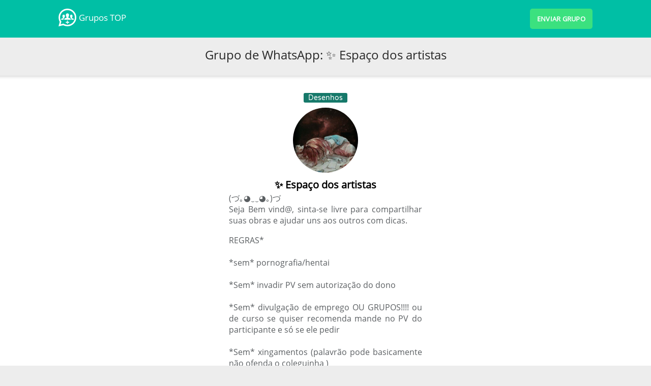

--- FILE ---
content_type: text/html; charset=ISO-8859-1
request_url: https://grupos.top/grupo/2836
body_size: 11297
content:
<!DOCTYPE html><html lang="pt"><head> <meta name="viewport" content="width=device-width, initial-scale=1, shrink-to-fit=no" /> <title>Grupo de WhatsApp: &#10024; Espa&ccedil;o dos artistas</title> <meta name="description" content="(&#8288;&#12389;&#8288;&#65377;&#8288;&#9685;&#8288;&#8255;&#8288;&#8255;&#8288;&#9685;&#8288;&#65377;&#8288;)&#8288;&#12389;
Seja Bem vind@, sinta-se livre para compartilhar suas obras e ajudar uns aos outros com dicas. " /> <meta name="keywords" content="" /> <meta name="robots" content="index, follow" /> <meta name="gigabot" content="index, follow" /> <meta name="googlebot" content="index, follow, max-snippet:-1, max-image-preview:large, max-video-preview:-1" /> <meta name="bingbot" content="index, follow, max-snippet:-1, max-image-preview:large, max-video-preview:-1" /><meta name="distribution" content="Global" /><meta property="og:title" content="&#10024; Espa&ccedil;o dos artistas" /> <meta property="og:image" content="https://grupos.top/images/icon/INgbVYcTioF8WbOOHG65kz.jpg" /> <meta property="og:site_name" content=" " /> <meta property="og:updated_time" content="1496602800" /> <meta property="og:description" content="Convite de conversa em grupo" /> <meta property="og:url" content="https://" /> <link rel="shortcut icon" href="https://grupos.top/images/favicon.png" type="image/x-icon" /> <link rel="canonical" href="https://grupos.top/grupo/2836" /> <script src="https://grupos.top/js/lazyload.min.js" type="ace76ac4822119af3c2c3f71-text/javascript"></script> <style media="all">@charset "UTF-8";*{margin:0;padding:0;border:0;box-sizing:border-box;vertical-align:baseline}html{-webkit-text-size-adjust:100%;text-size-adjust:100%}body{font-family:-apple-system, BlinkMacSystemFont, "Segoe UI", Roboto, Oxygen, Ubuntu, Cantarell, "Open Sans", "Helvetica Neue", sans-serif;background-color:#fff;color:#282828;background:#ededed;text-rendering:optimizeLegibility;-webkit-font-smoothing:antialiased;height:auto;min-height:100vh;min-width:320px;font-smooth:always}#bodyg{overflow:auto}footer{width:100%}header{position:fixed;top:0;left:0;color:black;background:white;z-index:999}h3, h4, h5, h6{font-weight:normal}h1, h2{font-weight:400}a{text-decoration:none;color:#FFFFFF}hr{background:#dadde1;border-width:0;color:#dadde1;height:1px}nav ul li a{color:#000000}.popup{position:fixed;z-index:1024;left:0;top:0;width:100%;height:100%;overflow:auto;background-color:rgb(0,0,0);background-color:rgba(0,0,0,0.7);-webkit-animation-name:fadeIn;-webkit-animation-duration:0.4s;animation-name:fadeIn;animation-duration:0.4s;text-align:center;white-space:nowrap}.popup .terms{text-align:center;margin-bottom:10px;font-weight:400;background:#f5f5f5;padding:10px;border-radius:3px}.popup a{color:#f00}.popup-area{position:relative;width:auto;margin:.5rem;cursor:default}@media (min-width:576px){.popup-area{max-width:500px;margin:1.75rem auto}}.popup-box{position:relative;bottom:0;background-color:#fefefe;width:100%;border-radius:5px;-webkit-animation-name:slideIn;-webkit-animation-duration:0.4s;animation-name:slideIn;animation-duration:0.4s;text-align:left}.close{color:black;float:right;font-size:25px;font-weight:bold;font-family:serif}.close:hover,.close:focus{color:#aaa;text-decoration:none;cursor:pointer}.popup-header{padding:0 7px;border-radius:5px 5px 0 0;background-color:#00bfa5;color:#fff;text-align:center}.popup-body{padding:19px 10px 0 10px}.popup-footer{padding:0px 10px 15px;border-radius:0 0 5px 5px;background-color:#fff;color:black}@-webkit-keyframes slideIn{from{bottom:-300px;opacity:0}to{bottom:0;opacity:1}}@keyframes slideIn{from{bottom:-300px;opacity:0}to{bottom:0;opacity:1}}@-webkit-keyframes fadeIn{from{opacity:0}to{opacity:1}}@keyframes fadeIn{from{opacity:0}to{opacity:1}}.loading{display:none;text-align:center}.spinner{margin:0 auto;margin-top:10px;border:5px solid rgba(0, 0, 0, 0.1);border-left-color:#16796a;border-radius:50%;width:28px;height:28px;animation:spin 0.7s linear infinite}@keyframes spin{to{transform:rotate(360deg)}}.input-box{display:block;background-color:#ededed80;box-shadow:none;color:#444;margin:3px 0 1rem;font-size:1rem;line-height:2;min-height:0;padding:0 0.5em;width:100%;border:1px solid #444;border-radius:0.25rem}.input-box:focus{background-color:#fff}.gallery{display:grid;grid-auto-flow:dense;grid-template-columns:repeat(auto-fit, minmax(200px, 1fr));grid-auto-rows:200px //minmax(200px, auto);grid-gap:10px;padding:10px}.gallery{display:grid;grid-auto-flow:dense;grid-template-columns:repeat(auto-fit, minmax(200px, 1fr));grid-auto-rows:200px;grid-gap:10px;padding:10px}.gallery .image{grid-area:span 1/span 1}.gallery .image--horizontal{grid-area:span 1/span 2}.gallery .image--vertical{grid-area:span 2/span 1}.gallery .image--big{grid-area:span 2/span 2}@media (max-width:400px){.gallery .image--horizontal, .gallery .image--vertical, .gallery .image--big{grid-area:span 1/span 1}}.gallery img{height:100%;width:100%;-o-object-fit:cover;object-fit:cover;border-radius:3px;background-color:#333}.gallery img.lazy-image{opacity:0.1;will-change:opacity;-webkit-transition:all 0.3s;transition:all 0.3s}.gallery img.lazy-image.loaded{opacity:1}.msg-txt{padding:25px 0 25px 0}.progress{display:-webkit-box;display:-ms-flexbox;display:flex;height:1rem;overflow:hidden;font-size:.75rem;background-color:#e9ecef;border-radius:.25rem}.progress-bar{display:-webkit-box;display:-ms-flexbox;display:flex;-webkit-box-orient:vertical;-webkit-box-direction:normal;-ms-flex-direction:column;flex-direction:column;-webkit-box-pack:center;-ms-flex-pack:center;justify-content:center;color:#fff;text-align:center;background-color:#007bff;transition:width .6s ease}.header-title{font-weight:400;text-align:center}.header-title{padding:0 0 30px 0}.title{font-size:28px}#mid{padding-top:66px}#category{padding:10px 0}#rGrupos{padding:12px 0}#rGrupo{}.displaynone{display:none}.pagination{display:flex;flex-wrap:wrap;justify-content:center;align-items:center}.pagination a{color:black;float:left;padding:8px 16px;text-decoration:none;border:1px solid #ddd}.pagination a.active{background-color:#16796a;color:white;border:1px solid #fff}.pagination a.event-off{pointer-events:none}.pagination a:hover:not(.active){background-color:#ddd}.pagination a:first-child{border-top-left-radius:5px;border-bottom-left-radius:5px}.pagination a:last-child{border-top-right-radius:5px;border-bottom-right-radius:5px}.AreaGrupo{text-align:center}.AreaGrupos{font-size:0;padding:0 0 0 15px}.gArea{display:inline-flex;padding-right:15px;width:100%}@media (min-width:1200px){.gArea{width:24%}.AreaGrupos{padding:0 0 0 60px}}@media (min-width:1000px) and (max-width:1199px){.gArea{width:24%}.AreaGrupos{padding:0 0 0 55px}}@media (min-width:900px) and (max-width:999px){.gArea{width:31%}.AreaGrupos{padding:0 0 0 72px}}@media (min-width:800px) and (max-width:899px){.gArea{width:32%}.AreaGrupos{padding:0 0 0 50px}}@media (min-width:600px) and (max-width:799px){.gArea{width:45%}.AreaGrupos{padding:0 0 0 85px}}.rGrupoArea{display:inline-block;background:#fff;width:100%;font-size:0;padding:24px 0 24px 0px;text-align:center;box-shadow:inset 0px 8px 10px -10px #999, inset 0px -8px 10px -10px #999}.rGrupo{display:inline-block;background:#fff;margin-bottom:25px;border-radius:5px;box-shadow:0 1px 5px 0 rgba(0,0,0,0.1);width:100%;font-size:0;text-align:center}.rGrupo:hover{box-shadow:0 1px 5px 0 rgba(0,0,0,0.5)}.titleCategory{background:#16796a;border-radius:5px 5px 0 0;height:20px;width:100%;font-size:0;text-align:center}.footerCategory{background:#16796a;border-radius:0 0 5px 5px;height:20px;width:100%;font-size:0;text-align:center}.titleGrupo{display:block;color:#000;padding:0 20px 0 20px;font-weight:600;font-size:20px;white-space:nowrap;overflow:hidden;text-overflow:ellipsis}.titleGrupoLoad{display:block;color:#000;padding:0 20px 0 20px;font-weight:600;font-size:16px;white-space:nowrap;overflow:hidden;text-overflow:ellipsis}.msg-final{display:block;color:#16796a;padding:0 20px 0 20px;font-weight:600;font-size:16px;white-space:nowrap;overflow:hidden;text-overflow:ellipsis;text-align:center}.rGrupo .descGrupo{color:#5b5f62;padding:2px 10px 0 10px;font-weight:normal;line-height:normal;font-size:18px;margin-bottom:15px;line-height:1.4;overflow:hidden;display:block;text-align:justify;text-overflow:ellipsis}.rGrupo .descGrupo a{color:#af0000}.rGrupo .descGrupoPage{color:#5b5f62;padding:2px 10px 0 10px;font-weight:normal;line-height:normal;font-size:18px;margin-bottom:15px;line-height:1.4;overflow:hidden;display:block;text-align:justify;text-overflow:ellipsis}@media (min-width:600px){.rGrupo .descGrupo{height:70px;overflow:hidden;font-size:16px}.rGrupo .descGrupoPage{height:156px;overflow:hidden;font-size:16px}}.IconGrupo{border-radius:50%;height:128px;width:128px;margin-top:5px;background-position:50% 50%;background-repeat:no-repeat;background-size:contain;display:inline-block;overflow:hidden;position:relative;margin-bottom:10px}.imgIconGrupo{background-position:50% 50%;background-repeat:no-repeat;background-size:cover;display:block;height:100%;position:absolute;width:100%}@media (min-width:1000px){.categoryArea{max-width:1200px;margin:auto}}.categoryArea{width:100%;position:relative}.openCategories .categories{max-height:1000px}.categories{padding:10px 0 0px 30px;max-height:0;overflow:hidden;transition:max-height 1s cubic-bezier(1, 0.18, 0, 0.84);font-size:0}.tagsArea{padding:0;margin:-15px 2px 10px 0;font-size:13px}.btn-cats{background:#232f3c;border:1px solid #d9d9d9;border-radius:3px;border-radius:1px #d9d9d9;box-shadow:none;color:#d9d9d9;display:inline-block;font-size:14px;font-weight:700;line-height:26px;text-transform:uppercase;margin:0;padding:0 6px;text-shadow:none;vertical-align:middle;white-space:normal;user-select:text}.btn-cats:hover{background:#d9d9d9;color:#232f3c}.btn-tags{background:#d9d9d9;border:0;border-radius:0;box-shadow:none;color:#000;display:inline-block;font-size:14px;font-weight:400;line-height:26px;margin:0;padding:0 6px;text-shadow:none;vertical-align:middle;white-space:normal;user-select:text}.btn-tags-main{background:#000;color:#fff;cursor:default;font-weight:700;border:0;border-radius:0;box-shadow:none;display:inline-block;font-size:14px;line-height:26px;margin:0;padding:0 6px;text-shadow:none;vertical-align:middle;white-space:normal;user-select:text}.btn-tags:hover{background:#a8a8a8;color:#fff}.boxCount{margin-left:-6px;margin-right:0;border-color:#000;border:6px solid #000000;background:#fff;color:#000;display:none;float:right;font-size:12px;font-weight:400;height:26px;line-height:14px;min-width:26px;position:relative;text-transform:none;vertical-align:middle;white-space:nowrap}.count{box-shadow:0 0 0 rgba(0,0,0,.5) inset, 0 0 0 rgba(0,0,0,.5);display:block;height:14px;padding:0 2px}.liTags{display:inline-block;margin:0 5px 5px 0;padding:0}.liCats{display:inline-block;margin:0 5px 5px 0;padding:0}@media (min-width:1000px){.cArea{width:10%}}@media (min-width:600px){.cArea{width:12.5%}}.cArea{margin:0 5px 5px 0;padding:0;display:initial}.cmArea{display:inline-block;width:100%;text-align:center;height:85px}.cnArea{display:block;font-size:13px;font-weight:600}.cnArea{white-space:nowrap;overflow:hidden;text-overflow:ellipsis}.rArea{width:100%;position:relative}@media (min-width:1000px){.rArea{max-width:1200px;margin:auto}}.tutoriais{margin-bottom:30px}.tutoriais h2{text-align:center;margin:20px 0 20px;font-weight:500}.tutoriais hr{margin:30px 0 30px}.tutoriais ol{margin-left:10px;list-style-position:inside}#footer{color:rgba(255, 255, 255, .6);font-size:14px;line-height:16px;width:100%}.infos-footer{background:#232f3c;padding:30px 0 20px;font-size:18px;font-style:italic;font-family:'Open Sans'}.infos-footer .texto{margin:0 0 20px}.infos-footer .texto .title{padding:0;font-size:20px;font-weight:700;color:#00bfa5;line-height:1.1;text-transform:uppercase;margin:0 0 5px}.infos-footer .texto .subtitle{padding:0;font-size:18px;color:#ededed;line-height:1.1;margin:0 0 10px}.infos-footer p{margin:0 0 10px}.infos-footer .menu{margin:0 0 10px}.infos-footer .menu .title{padding:0;font-size:16px;font-weight:700;font-style:italic;color:#00bfa5;line-height:1.1;text-transform:uppercase;margin:0 0 10px}.begin-footer{background-color:#273443;padding-bottom:25px;padding-top:40px}@media (max-width:767px){.begin-footer{padding-bottom:0;margin-bottom:-40px}}@media (max-width:319px){.begin-footer{padding-bottom:0;padding-top:40px;font-size:13px;line-height:18px}}.final-footer{background-color:#232f3c;padding:23px 0}.aFooter{box-sizing:border-box;margin-left:auto;margin-right:auto;position:relative}@media (max-width:767px){.aFooter{padding-left:24px;padding-right:24px;width:auto}}@media (max-width:319px){.aFooter{padding-left:14px;padding-right:16px}}@media (max-width:1095px) and (min-width:768px){.aFooter{padding-left:20px;padding-right:20px}}@media (min-width:1096px){.aFooter{width:1050px}}.footerArea{clear:both;content:" ";display:table;width:100%}.fArea{box-sizing:border-box;float:left;padding-right:24px;color:rgba(255, 255, 255, .6);font-size:16px;line-height:16px}.fAreaz{width:74.9%}.fTxt{color:rgba(255, 255, 255, .6);font-size:12px;font-weight:600;letter-spacing:.08em;line-height:14px;margin-bottom:22px;text-transform:uppercase}.ul-fArea{line-height:normal;list-style-type:none}.li-fArea{margin-bottom:6px}.a-fArea{color:#fff}.fAreaTxt{text-transform:none}@media (max-width:319px){.fArea{padding-right:40px;font-size:13px;line-height:18px}.fTxt{letter-spacing:0;margin-bottom:12px}.li-fArea{margin-bottom:3px}.a-fArea{padding-bottom:3px;padding-top:3px}}@media (max-width:767px){.fArea{margin-bottom:12px}.fAreaz{width:100%}.fTxt{line-height:normal;margin-bottom:21px}.ul-fArea{margin-bottom:72px}.a-fArea{display:block;padding-bottom:8px;padding-top:8px}}@media (min-width:768px){.fTxt{margin-bottom:26px}.fArea{width:24.9%}}.menu{box-sizing:border-box;left:0;top:0;width:100%}.menug{background-color:#00bfa5;width:100%;padding-top:17px;padding-bottom:17px;color:#fff}.menug a{color:#fff}.menugz{height:91px;padding-top:17px}.menugz{background-color:#1ebea5;box-sizing:border-box;color:#fff;transition:background-color .5s ease;width:100%}.menugg:after{display:table;clear:both;content:" "}.menugg{width:1050px;position:relative;margin-left:auto;margin-right:auto}.logo{background-size:auto 35px;height:35px;overflow:hidden;padding:0;width:35px}.logo-text{float:left;font-size:17px;font-weight:500;line-height:26px;margin-left:5px;margin-top:5px;max-width:66%;overflow:hidden;text-overflow:ellipsis;white-space:nowrap}.logo{background-image:url(https://grupos.top/images/logo.png);background-repeat:no-repeat;display:block;float:left}.logo2{background-size:auto 35px;margint-left:10px;height:138px;width:35px}.menu-buttom{display:block !important}.menu-buttom{padding-top:19px;cursor:pointer;position:relative}.buttom{background-color:#3be17f;color:#fff !important;border-radius:5px;padding:10px 14px;text-transform:uppercase;font-size:80%;line-height:20px;letter-spacing:0.02em;font-weight:600;white-space:nowrap;display:inline-block}.buttom-block{padding:0 0 15px 0}.buttomGrupo{background-color:#3be17f;color:#fff !important;border-radius:5px;padding:10px 14px;text-transform:uppercase;font-size:13px;line-height:20px;letter-spacing:0.02em;font-weight:600;white-space:nowrap;display:inline-block}.sButtom{background-color:#16796a;color:#fff !important;border-radius:0.25rem;padding:5px 5px;font-size:.9rem;letter-spacing:0.03em;font-weight:600;white-space:nowrap;width:100%;display:inline-block;cursor:pointer;text-align:center;opacity:1}.sButtom:hover{opacity:0.6}#cButtom{background-color:#444;color:#fff !important;border-radius:4px;padding:5px 8px;text-transform:uppercase;font-size:80%;letter-spacing:0.02em;font-weight:600;white-space:nowrap;display:inline-block;cursor:pointer;opacity:1}#cButtom:hover{opacity:0.6}.cButtomArea{text-align:center;width:100%;z-index:2}.buttom-category{background-color:#16796a;border:none;color:white;padding:5px 15px;border-radius:5px;text-align:center;font-size:16px;margin:4px 2px;opacity:1;transition:0.3s;display:inline-block;text-decoration:none;cursor:pointer}.buttom-category:hover{opacity:0.6}.buttom-titleCategory{background-color:#16796a;color:#fff;padding:1px 9px;border-radius:3px;text-align:center;font-size:14px;margin:10px 0px 5px 0px;display:inline-block;text-decoration:none;font-family:'Varela Round', sans-serif}.buttom{display:block !important}.left{float:left !important}.right{float:right !important}@media (min-width:1020px) and (max-width:1180px){.menugg{width:948px}}@media (min-width:768px) and (max-width:1019px){.menugg{width:700px}.menug{padding-bottom:57px;position:relative}.logo-text{font-size:15px}.buttom{padding:10px 10px;font-size:70%}.menug:before{content:' ';position:absolute;bottom:0px;left:0;width:100%;border-top:1px solid rgba(255,255,255,0.3);height:44px;background-color:rgba(0,0,0,0.06)}}@media (max-width:360px){.menugg{width:auto;margin-left:8%;margin-right:8%}.logo-text{font-size:12px}.buttom{padding:10px 5px;font-size:60%}.menug{padding-top:10px;padding-bottom:10px}.buttom{display:none}}@media (max-width:767px) and (min-width:360px){.menugg{width:auto;margin-left:8%;margin-right:8%}.logo-text{font-size:15px}.buttom{padding:10px 10px;font-size:70%}.menug{padding-top:10px;padding-bottom:10px}.buttom{display:none}}@media (max-width:1019px) and (min-width:768px){.menug{padding-bottom:17px;position:fixed}.logo-text{font-size:15px}.buttom{padding:10px 10px;font-size:70%}.menug:before{display:none}}</style> <style media="all">@font-face{font-family:'Comfortaa';font-style:normal;font-weight:400;src:url(https://fonts.gstatic.com/s/comfortaa/v29/1Pt_g8LJRfWJmhDAuUsSQamb1W0lwk4S4WjMDr4fIA9c.woff2) format('woff2');unicode-range:U+0460-052F, U+1C80-1C88, U+20B4, U+2DE0-2DFF, U+A640-A69F, U+FE2E-FE2F;font-display:swap}@font-face{font-family:'Comfortaa';font-style:normal;font-weight:400;src:url(https://fonts.gstatic.com/s/comfortaa/v29/1Pt_g8LJRfWJmhDAuUsSQamb1W0lwk4S4WjMDrcfIA9c.woff2) format('woff2');unicode-range:U+0400-045F, U+0490-0491, U+04B0-04B1, U+2116;font-display:swap}@font-face{font-family:'Comfortaa';font-style:normal;font-weight:400;src:url(https://fonts.gstatic.com/s/comfortaa/v29/1Pt_g8LJRfWJmhDAuUsSQamb1W0lwk4S4WjMDrAfIA9c.woff2) format('woff2');unicode-range:U+0370-03FF;font-display:swap}@font-face{font-family:'Comfortaa';font-style:normal;font-weight:400;src:url(https://fonts.gstatic.com/s/comfortaa/v29/1Pt_g8LJRfWJmhDAuUsSQamb1W0lwk4S4WjMDrwfIA9c.woff2) format('woff2');unicode-range:U+0102-0103, U+0110-0111, U+0128-0129, U+0168-0169, U+01A0-01A1, U+01AF-01B0, U+1EA0-1EF9, U+20AB;font-display:swap}@font-face{font-family:'Comfortaa';font-style:normal;font-weight:400;src:url(https://fonts.gstatic.com/s/comfortaa/v29/1Pt_g8LJRfWJmhDAuUsSQamb1W0lwk4S4WjMDr0fIA9c.woff2) format('woff2');unicode-range:U+0100-024F, U+0259, U+1E00-1EFF, U+2020, U+20A0-20AB, U+20AD-20CF, U+2113, U+2C60-2C7F, U+A720-A7FF;font-display:swap}@font-face{font-family:'Comfortaa';font-style:normal;font-weight:400;src:url(https://fonts.gstatic.com/s/comfortaa/v29/1Pt_g8LJRfWJmhDAuUsSQamb1W0lwk4S4WjMDrMfIA.woff2) format('woff2');unicode-range:U+0000-00FF, U+0131, U+0152-0153, U+02BB-02BC, U+02C6, U+02DA, U+02DC, U+2000-206F, U+2074, U+20AC, U+2122, U+2191, U+2193, U+2212, U+2215, U+FEFF, U+FFFD;font-display:swap}@font-face{font-family:'Gloria Hallelujah';font-style:normal;font-weight:400;src:url(https://fonts.gstatic.com/s/gloriahallelujah/v12/LYjYdHv3kUk9BMV96EIswT9DIbW-MIS11zM.woff2) format('woff2');unicode-range:U+0000-00FF, U+0131, U+0152-0153, U+02BB-02BC, U+02C6, U+02DA, U+02DC, U+2000-206F, U+2074, U+20AC, U+2122, U+2191, U+2193, U+2212, U+2215, U+FEFF, U+FFFD;font-display:swap}@font-face{font-family:'Kodchasan';font-style:normal;font-weight:400;src:url(https://fonts.gstatic.com/s/kodchasan/v4/1cXxaUPOAJv9sG4I-DJWnHGFucE.woff2) format('woff2');unicode-range:U+0E01-0E5B, U+200C-200D, U+25CC;font-display:swap}@font-face{font-family:'Kodchasan';font-style:normal;font-weight:400;src:url(https://fonts.gstatic.com/s/kodchasan/v4/1cXxaUPOAJv9sG4I-DJWh3GFucE.woff2) format('woff2');unicode-range:U+0102-0103, U+0110-0111, U+0128-0129, U+0168-0169, U+01A0-01A1, U+01AF-01B0, U+1EA0-1EF9, U+20AB;font-display:swap}@font-face{font-family:'Kodchasan';font-style:normal;font-weight:400;src:url(https://fonts.gstatic.com/s/kodchasan/v4/1cXxaUPOAJv9sG4I-DJWhnGFucE.woff2) format('woff2');unicode-range:U+0100-024F, U+0259, U+1E00-1EFF, U+2020, U+20A0-20AB, U+20AD-20CF, U+2113, U+2C60-2C7F, U+A720-A7FF;font-display:swap}@font-face{font-family:'Kodchasan';font-style:normal;font-weight:400;src:url(https://fonts.gstatic.com/s/kodchasan/v4/1cXxaUPOAJv9sG4I-DJWiHGF.woff2) format('woff2');unicode-range:U+0000-00FF, U+0131, U+0152-0153, U+02BB-02BC, U+02C6, U+02DA, U+02DC, U+2000-206F, U+2074, U+20AC, U+2122, U+2191, U+2193, U+2212, U+2215, U+FEFF, U+FFFD;font-display:swap}@font-face{font-family:'Open Sans';font-style:normal;font-weight:400;src:url(https://fonts.gstatic.com/s/opensans/v18/mem8YaGs126MiZpBA-UFWJ0bbck.woff2) format('woff2');unicode-range:U+0460-052F, U+1C80-1C88, U+20B4, U+2DE0-2DFF, U+A640-A69F, U+FE2E-FE2F;font-display:swap}@font-face{font-family:'Open Sans';font-style:normal;font-weight:400;src:url(https://fonts.gstatic.com/s/opensans/v18/mem8YaGs126MiZpBA-UFUZ0bbck.woff2) format('woff2');unicode-range:U+0400-045F, U+0490-0491, U+04B0-04B1, U+2116;font-display:swap}@font-face{font-family:'Open Sans';font-style:normal;font-weight:400;src:url(https://fonts.gstatic.com/s/opensans/v18/mem8YaGs126MiZpBA-UFWZ0bbck.woff2) format('woff2');unicode-range:U+1F00-1FFF;font-display:swap}@font-face{font-family:'Open Sans';font-style:normal;font-weight:400;src:url(https://fonts.gstatic.com/s/opensans/v18/mem8YaGs126MiZpBA-UFVp0bbck.woff2) format('woff2');unicode-range:U+0370-03FF;font-display:swap}@font-face{font-family:'Open Sans';font-style:normal;font-weight:400;src:url(https://fonts.gstatic.com/s/opensans/v18/mem8YaGs126MiZpBA-UFWp0bbck.woff2) format('woff2');unicode-range:U+0102-0103, U+0110-0111, U+0128-0129, U+0168-0169, U+01A0-01A1, U+01AF-01B0, U+1EA0-1EF9, U+20AB;font-display:swap}@font-face{font-family:'Open Sans';font-style:normal;font-weight:400;src:url(https://fonts.gstatic.com/s/opensans/v18/mem8YaGs126MiZpBA-UFW50bbck.woff2) format('woff2');unicode-range:U+0100-024F, U+0259, U+1E00-1EFF, U+2020, U+20A0-20AB, U+20AD-20CF, U+2113, U+2C60-2C7F, U+A720-A7FF;font-display:swap}@font-face{font-family:'Open Sans';font-style:normal;font-weight:400;src:url(https://fonts.gstatic.com/s/opensans/v18/mem8YaGs126MiZpBA-UFVZ0b.woff2) format('woff2');unicode-range:U+0000-00FF, U+0131, U+0152-0153, U+02BB-02BC, U+02C6, U+02DA, U+02DC, U+2000-206F, U+2074, U+20AC, U+2122, U+2191, U+2193, U+2212, U+2215, U+FEFF, U+FFFD;font-display:swap}@font-face{font-family:'Varela Round';font-style:normal;font-weight:400;src:url(https://fonts.gstatic.com/s/varelaround/v13/w8gdH283Tvk__Lua32TysjIfpcuPP9g.woff2) format('woff2');unicode-range:U+0590-05FF, U+20AA, U+25CC, U+FB1D-FB4F;font-display:swap}@font-face{font-family:'Varela Round';font-style:normal;font-weight:400;src:url(https://fonts.gstatic.com/s/varelaround/v13/w8gdH283Tvk__Lua32TysjIfqMuPP9g.woff2) format('woff2');unicode-range:U+0102-0103, U+0110-0111, U+0128-0129, U+0168-0169, U+01A0-01A1, U+01AF-01B0, U+1EA0-1EF9, U+20AB;font-display:swap}@font-face{font-family:'Varela Round';font-style:normal;font-weight:400;src:url(https://fonts.gstatic.com/s/varelaround/v13/w8gdH283Tvk__Lua32TysjIfqcuPP9g.woff2) format('woff2');unicode-range:U+0100-024F, U+0259, U+1E00-1EFF, U+2020, U+20A0-20AB, U+20AD-20CF, U+2113, U+2C60-2C7F, U+A720-A7FF;font-display:swap}@font-face{font-family:'Varela Round';font-style:normal;font-weight:400;src:url(https://fonts.gstatic.com/s/varelaround/v13/w8gdH283Tvk__Lua32TysjIfp8uP.woff2) format('woff2');unicode-range:U+0000-00FF, U+0131, U+0152-0153, U+02BB-02BC, U+02C6, U+02DA, U+02DC, U+2000-206F, U+2074, U+20AC, U+2122, U+2191, U+2193, U+2212, U+2215, U+FEFF, U+FFFD;font-display:swap}@font-face{font-family:'Work Sans';font-style:normal;font-weight:400;src:url(https://fonts.gstatic.com/s/worksans/v8/QGY_z_wNahGAdqQ43RhVcIgYT2Xz5u32K0nXBiAJpp_c.woff2) format('woff2');unicode-range:U+0102-0103, U+0110-0111, U+0128-0129, U+0168-0169, U+01A0-01A1, U+01AF-01B0, U+1EA0-1EF9, U+20AB;font-display:swap}@font-face{font-family:'Work Sans';font-style:normal;font-weight:400;src:url(https://fonts.gstatic.com/s/worksans/v8/QGY_z_wNahGAdqQ43RhVcIgYT2Xz5u32K0nXBiEJpp_c.woff2) format('woff2');unicode-range:U+0100-024F, U+0259, U+1E00-1EFF, U+2020, U+20A0-20AB, U+20AD-20CF, U+2113, U+2C60-2C7F, U+A720-A7FF;font-display:swap}@font-face{font-family:'Work Sans';font-style:normal;font-weight:400;src:url(https://fonts.gstatic.com/s/worksans/v8/QGY_z_wNahGAdqQ43RhVcIgYT2Xz5u32K0nXBi8Jpg.woff2) format('woff2');unicode-range:U+0000-00FF, U+0131, U+0152-0153, U+02BB-02BC, U+02C6, U+02DA, U+02DC, U+2000-206F, U+2074, U+20AC, U+2122, U+2191, U+2193, U+2212, U+2215, U+FEFF, U+FFFD;font-display:swap}</style>  <script async src="https://www.googletagmanager.com/gtag/js?id=G-PSXMT5435M" type="ace76ac4822119af3c2c3f71-text/javascript"></script><script type="ace76ac4822119af3c2c3f71-text/javascript"> window.dataLayer = window.dataLayer || []; function gtag(){dataLayer.push(arguments);} gtag('js', new Date()); gtag('config', 'G-PSXMT5435M');</script> <script async src="https://pagead2.googlesyndication.com/pagead/js/adsbygoogle.js?client=ca-pub-2931942880981819" crossorigin="anonymous" type="ace76ac4822119af3c2c3f71-text/javascript"></script> </head><body id="bodyg"><header class="menug"><div class="menugg"> <a class="logo left" href="https://grupos.top/" title="Grupos de WhatsApp"></a><a class="logo-text" href="https://grupos.top/" title="TOP Links de Grupos WhatsApp">Grupos TOP</a> <a class="buttom right" id="buttom-popupbox" href="javascript:void(0)" title="Clique para enviar seu Grupo de WhatsApp">enviar grupo</a> </div></header><section> <div id="mid" style="height: auto !important;"><div id="rGrupo"> <div class="AreaGrupo"> <h1 class="msg-txt">Grupo de WhatsApp: &#10024; Espa&ccedil;o dos artistas</h1> <div class="rGrupoArea"> <div class="rGrupo" style="max-width: 25rem;margin-bottom: 0;box-shadow: none;"><div class="align-center"> <span class="buttom-titleCategory">Desenhos</span></div> <div class="IconGrupo"> <script src="/cdn-cgi/scripts/7d0fa10a/cloudflare-static/rocket-loader.min.js" data-cf-settings="ace76ac4822119af3c2c3f71-|49"></script><img class="imgIconGrupo lozad" src="[data-uri]" data-src="https://grupos.top/images/icon/INgbVYcTioF8WbOOHG65kz.jpg" alt="Imagem do grupo &#10024; Espa&ccedil;o dos artistas" onerror="this.src='https://grupos.top/images/error-wpp.png'"></img></div> <h3 class="titleGrupo">&#10024; Espa&ccedil;o dos artistas</h3><p class="descGrupo" style="height: auto">(&#8288;&#12389;&#8288;&#65377;&#8288;&#9685;&#8288;&#8255;&#8288;&#8255;&#8288;&#9685;&#8288;&#65377;&#8288;)&#8288;&#12389;<br />Seja Bem vind@, sinta-se livre para compartilhar suas obras e ajudar uns aos outros com dicas. </p><p class="descGrupo" style="height: auto">REGRAS*<br /><br />*sem* pornografia/hentai<br /><br />*Sem* invadir PV sem autoriza&ccedil;&atilde;o do dono<br /><br />*Sem* divulga&ccedil;&atilde;o de emprego OU GRUPOS!!!! ou de curso se quiser recomenda mande no PV do participante e s&oacute; se ele pedir <br /><br />*Sem* xingamentos (palavr&atilde;o pode basicamente n&atilde;o ofenda o coleguinha )<br /><br />*Sem* spam<br /><br />*Pode* postar links (clique por sua conta e risco)<br /><br />*Ajude* os &ldquo;avan&ccedil;ados&ldquo; e os iniciantes (eu kk )<br /><br />*Sem* religi&atilde;o.</p><div style="margin: 0 0 20px;text-align: center;"> </div><div class="buttom-block"> <div class="loading"> <div class="spinner"></div> </div><div id="grupoOff" style="display:none;"> <p class="descGrupo" style="margin: 0;height: auto;color:#f00;text-align:center;font-size:24px;padding: 10px 10px 5px 10px;">Esse grupo não existe ou não existe mais.</p> <h4 style="font-size:16px;padding: 10px;">Escolha outro grupo, clique no botão abaixo:</h4> <a class="buttomGrupo" href="https://grupos.top/" rel="dofollow" title="Clique neste link para mais grupos">Mais Grupos</a></div>  <a id="btnGrupo" class="buttomGrupo" href="https://grupos.top/join/INgbVYcTioF8WbOOHG65kz" target="_blank" rel="nofollow" title="Clique neste link para entrar">entrar no grupo</a></div></div> </div><h2 class="msg-txt">Mais grupos relacionados a Desenhos</h2></div> <div class="rArea"><div class="AreaGrupos"> <span class="gArea"> <a class="rGrupo" href="https://grupos.top/grupo/5276"> <div class="titleCategory"></div> <div class="align-center"> <span class="buttom-titleCategory">Desenhos</span></div> <div class="IconGrupo"> <script src="/cdn-cgi/scripts/7d0fa10a/cloudflare-static/rocket-loader.min.js" data-cf-settings="ace76ac4822119af3c2c3f71-|49"></script><img class="imgIconGrupo lozad" src="[data-uri]" data-src="https://grupos.top/images/icon/GJ9TMa4tbmZFl3hHRscueG.jpg" alt="Imagem do grupo &#10024; Espa&ccedil;o dos artistas" onerror="this.src='https://grupos.top/images/error-wpp.png'"></img></div><h3 class="titleGrupo">Nexus ART &#127912;&#9999;&#65039;</h3><p class="descGrupo">Nexus ART &mdash; onde cada tra&ccedil;o encontra seu destino.<br />Aqui, a arte se conecta, se transforma e desperta.<br />Ideias circulam como energia em um s&oacute; ponto.<br />Cada artista carrega uma luz &uacute;nica dentro do nexo.<br />Juntos, criamos mais do que desenhos: criamos caminhos.</p><div class="btnPage" style="margin: 10px;"> <button class="sButtom" style="text-transform: uppercase;">Entrar no Grupo</button></div> </a></span> <span class="gArea"> <a class="rGrupo" href="https://grupos.top/grupo/5269"> <div class="titleCategory"></div> <div class="align-center"> <span class="buttom-titleCategory">Desenhos</span></div> <div class="IconGrupo"> <script src="/cdn-cgi/scripts/7d0fa10a/cloudflare-static/rocket-loader.min.js" data-cf-settings="ace76ac4822119af3c2c3f71-|49"></script><img class="imgIconGrupo lozad" src="[data-uri]" data-src="https://grupos.top/images/icon/CkiiWL6vkpl1SyZu9kUU2f.jpg" alt="Imagem do grupo &#10024; Espa&ccedil;o dos artistas" onerror="this.src='https://grupos.top/images/error-wpp.png'"></img></div><h3 class="titleGrupo">&#9997;&#65039;&#127912; desenhando</h3><p class="descGrupo">Grupo focado em desenho realista <br />Em anime <br />Compartilhando conhecimentos <br />Ent&atilde;o seja bem vindo ao nosso grupo </p><div class="btnPage" style="margin: 10px;"> <button class="sButtom" style="text-transform: uppercase;">Entrar no Grupo</button></div> </a></span> <span class="gArea"> <a class="rGrupo" href="https://grupos.top/grupo/5265"> <div class="titleCategory"></div> <div class="align-center"> <span class="buttom-titleCategory">Desenhos</span></div> <div class="IconGrupo"> <script src="/cdn-cgi/scripts/7d0fa10a/cloudflare-static/rocket-loader.min.js" data-cf-settings="ace76ac4822119af3c2c3f71-|49"></script><img class="imgIconGrupo lozad" src="[data-uri]" data-src="https://grupos.top/images/icon/LuKYjaSEN9z66UwBezrzcP.jpg" alt="Imagem do grupo &#10024; Espa&ccedil;o dos artistas" onerror="this.src='https://grupos.top/images/error-wpp.png'"></img></div><h3 class="titleGrupo">Artistas&#127912;&#128396;&#65039;</h3><p class="descGrupo">Grupo de desenho onde o objetivo &eacute; se divertir desenhando aprender a desenhar de intera&ccedil;&atilde;o com outros desenhistas</p><div class="btnPage" style="margin: 10px;"> <button class="sButtom" style="text-transform: uppercase;">Entrar no Grupo</button></div> </a></span> <span class="gArea"> <a class="rGrupo" href="https://grupos.top/grupo/5254"> <div class="titleCategory"></div> <div class="align-center"> <span class="buttom-titleCategory">Desenhos</span></div> <div class="IconGrupo"> <script src="/cdn-cgi/scripts/7d0fa10a/cloudflare-static/rocket-loader.min.js" data-cf-settings="ace76ac4822119af3c2c3f71-|49"></script><img class="imgIconGrupo lozad" src="[data-uri]" data-src="https://grupos.top/images/icon/CRMSmvl1nM8AZvGPqPPBrm.jpg" alt="Imagem do grupo &#10024; Espa&ccedil;o dos artistas" onerror="this.src='https://grupos.top/images/error-wpp.png'"></img></div><h3 class="titleGrupo">Grupo de mangakas , desenhistas etc</h3><p class="descGrupo">GRUPO FOCADO EM DIVULGAR SEUS MANG&Aacute;S E DESENHOS ETC, ESPERO QUE SEJAM BEM VINDOS&#129309;<br />PROIBIDO FIGURINHAS +18<br />INVADIR PV SEM AUTORIZA&Ccedil;&Atilde;O <br />XINGAMENTOS<br />E DESRESPEITO </p><div class="btnPage" style="margin: 10px;"> <button class="sButtom" style="text-transform: uppercase;">Entrar no Grupo</button></div> </a></span> <span class="gArea"> <a class="rGrupo" href="https://grupos.top/grupo/5250"> <div class="titleCategory"></div> <div class="align-center"> <span class="buttom-titleCategory">Desenhos</span></div> <div class="IconGrupo"> <script src="/cdn-cgi/scripts/7d0fa10a/cloudflare-static/rocket-loader.min.js" data-cf-settings="ace76ac4822119af3c2c3f71-|49"></script><img class="imgIconGrupo lozad" src="[data-uri]" data-src="https://grupos.top/images/icon/CEUjBiVCwukDMfkeHnwQgh.jpg" alt="Imagem do grupo &#10024; Espa&ccedil;o dos artistas" onerror="this.src='https://grupos.top/images/error-wpp.png'"></img></div><h3 class="titleGrupo">&quot;ARTE EM SINTONIA&quot; &#127917;</h3><p class="descGrupo">&ldquo;bem vindos! Este &eacute; o seu espa&ccedil;o para compartilhar desenhos, receber e dar feedback,e se inspirar com outros artistas,Uma comunidade para todos os apaixonados por desenhos,mostrei seus tra&ccedil;os,suas cores e suas ideias.&ldquo;</p><div class="btnPage" style="margin: 10px;"> <button class="sButtom" style="text-transform: uppercase;">Entrar no Grupo</button></div> </a></span> <span class="gArea"> <a class="rGrupo" href="https://grupos.top/grupo/5247"> <div class="titleCategory"></div> <div class="align-center"> <span class="buttom-titleCategory">Desenhos</span></div> <div class="IconGrupo"> <script src="/cdn-cgi/scripts/7d0fa10a/cloudflare-static/rocket-loader.min.js" data-cf-settings="ace76ac4822119af3c2c3f71-|49"></script><img class="imgIconGrupo lozad" src="[data-uri]" data-src="https://grupos.top/images/icon/Cq4jJfCAugIAHPnYARyfHT.jpg" alt="Imagem do grupo &#10024; Espa&ccedil;o dos artistas" onerror="this.src='https://grupos.top/images/error-wpp.png'"></img></div><h3 class="titleGrupo">&#9999;&#65039;&deg;~&#123;rabiscos club&#125;~&deg;&#128298;</h3><p class="descGrupo">&#127912; Grupo de Desenho Criativo &#128396;&#65039;<br />Aqui &eacute; o ponto de encontro pra quem ama desenhar! Seja iniciante ou avan&ccedil;ado, o importante &eacute; soltar a imagina&ccedil;&atilde;o. Compartilhe seus desenhos, troque ideias, tire d&uacute;vidas e aprenda novas t&eacute;cnicas com a galera. &#128172;&#9999;&#65039;<br />Nada de julgamentos, s&oacute; apoio, inspira&ccedil;&atilde;o e arte! &#128170;&#10024;<br /></p><div class="btnPage" style="margin: 10px;"> <button class="sButtom" style="text-transform: uppercase;">Entrar no Grupo</button></div> </a></span> <span class="gArea"> <a class="rGrupo" href="https://grupos.top/grupo/5169"> <div class="titleCategory"></div> <div class="align-center"> <span class="buttom-titleCategory">Desenhos</span></div> <div class="IconGrupo"> <script src="/cdn-cgi/scripts/7d0fa10a/cloudflare-static/rocket-loader.min.js" data-cf-settings="ace76ac4822119af3c2c3f71-|49"></script><img class="imgIconGrupo lozad" src="[data-uri]" data-src="https://grupos.top/images/icon/B7zV2xpvO2EJOOAUExMNOo.jpg" alt="Imagem do grupo &#10024; Espa&ccedil;o dos artistas" onerror="this.src='https://grupos.top/images/error-wpp.png'"></img></div><h3 class="titleGrupo">&#128218;&#127912;Cl&atilde; Nexus Sketchers &#9999;&#65039;</h3><p class="descGrupo">Um ref&uacute;gio para quem vive e respira cultura geek e sonha em dar vida a suas pr&oacute;prias hist&oacute;rias no papel. &#9999;&#65039;&#128214;<br />Aqui, arte n&atilde;o &eacute; s&oacute; desenho &mdash; &eacute; tra&ccedil;o, narrativa e imagina&ccedil;&atilde;o, como nas p&aacute;ginas de um bom mang&aacute;.</p><div class="btnPage" style="margin: 10px;"> <button class="sButtom" style="text-transform: uppercase;">Entrar no Grupo</button></div> </a></span> <span class="gArea"> <a class="rGrupo" href="https://grupos.top/grupo/5168"> <div class="titleCategory"></div> <div class="align-center"> <span class="buttom-titleCategory">Desenhos</span></div> <div class="IconGrupo"> <script src="/cdn-cgi/scripts/7d0fa10a/cloudflare-static/rocket-loader.min.js" data-cf-settings="ace76ac4822119af3c2c3f71-|49"></script><img class="imgIconGrupo lozad" src="[data-uri]" data-src="https://grupos.top/images/icon/HBZn2FlQATl8ao2Cajz4Ic.jpg" alt="Imagem do grupo &#10024; Espa&ccedil;o dos artistas" onerror="this.src='https://grupos.top/images/error-wpp.png'"></img></div><h3 class="titleGrupo">&#9996;&#65038;&#43457;&#3898; &#5511;&#5609;&#5623;I&#1359;&#5205;O &#5205;&#5290;&#5196;&#5623; &#3899;&#43458;&#9996;&#65038;</h3><p class="descGrupo">Se voc&ecirc; ama desenhar, esse &eacute; o grupo certo pra voc&ecirc;.<br />Um lugar pra soltar a criatividade, trocar ideias e crescer juntos. Um grupo com desafios , collabs e bastante conversa, venha participar <br /></p><div class="btnPage" style="margin: 10px;"> <button class="sButtom" style="text-transform: uppercase;">Entrar no Grupo</button></div> </a></span></div><div class="align-center" style="text-align: center;padding: 10px 0 30px 0;"> <a class="sButtom" style="width: 12rem;" href="https://grupos.top/categoria/desenhos">Mais Grupos</a></div> </div> </div> </div></section><footer id="footer"> <div class="suairma" style="display:none;"> <script id="_wau9qr" type="ace76ac4822119af3c2c3f71-text/javascript">var _wau = _wau || []; _wau.push(["dynamic", "qu41z5cnc2", "9qr", "c4302bffffff", "small"]);</script><script async src="//waust.at/d.js" type="ace76ac4822119af3c2c3f71-text/javascript"></script> </div> <div class="infos-footer"> <div class="aFooter"> <div class="texto"> <h2 class="title">TOP Links de Grupos WhatsApp - Os melhores Grupos para você entrar estão aqui!</h2><p class="subtitle">Grupos TOP é a melhor lista de links de grupos whatsapp de amizades, grupos de figurinhas, grupos gays, etc... Nós temos os melhores grupos de whatsapp atualizados em 2022 para você entrar e conhecer novas pessoas!</p><p>O <strong>Grupos TOP</strong> é um site que tem a melhor lista de links de grupos whatsapp para entrar e conhecer novas pessoas! Nosso site é um indexador de links de grupos do WhatsApp.</p><p>Iniciamos nosso site com um propósito único de ser o maior e melhor site para entrar em grupos de whatsapp de forma online e gratuita.</p><p>Não temos qualquer ligação direta com o aplicativo de mensagem WhatsApp. Somos um intermediário que facilita a entrada em grupos do whatsapp indexados em nosso site. Não indexamos grupos privados ou sem permissão do dono do grupo.</p><p>Nosso site funciona de forma manual: Para indexar um grupo em nosso site, primeiro o grupo precisa ser adicionado em nossa plataforma pelo dono ou membro do grupo com o link de divulgação do grupo. Após ser adicionado, o grupo passa por uma verificação, e estando em conformidade com nossa política de grupos, o grupo é aprovado e indexado no site.</p><p>Temos uma equipe dedicada a monitorar todos os grupos adicionados em nosso site para manter o site dentro da lei vigente no Brasil. Caso o grupo adicionado for modificado e não estiver em conformidade com nossas políticas, iremos deleta-lo sem aviso prévio.</p><p>Caso seu grupo foi adicionado em nosso site sem sua permissão, você pode remove-lo através do nosso sistema de <a href="https://grupos.top//remocao-de-conteudo/" title="Remoção de Conteúdo">remoção de conteúdo</a>.</p><p>Você, como nosso visitante pode, sem dúvida alguma, a qualquer momento, nos dar suporte também, através de seus comentários, compartilhamento de nosso site em redes sociais, e-mails informando o que podemos melhorar e dando sugestões de como melhorar. Trabalhamos para você ter uma visita agradável em nosso site e esperamos que você goste e retorne em algum momento.</p><p>Qualquer dúvida, sugestão de melhoria, pedido de grupo, pedido de remoção de grupo, você pode entrar em contato conosco que iremos atende-lo da melhor forma possível.</p></div><div class="menu links"> <h3 class="title">Você pode gostar:</h3><ul> <li class="liCats"> <a class="btn-cats" rel="noopener" href="https://tgrupos.com/" title="Grupos de Telegram" target="_blank">Grupos Telegram</a></li></ul></div><div class="menu categorias"> <h3 class="title">Categorias</h3><ul> <li class="liCats"> <a href="https://grupos.top/categoria/amizades/" title="Grupos de WhatsApp de Amizades" class="btn-cats">Amizades</a> </li> <li class="liCats"> <a href="https://grupos.top/categoria/amor-romance/" title="Grupos de WhatsApp de Amor e Romance" class="btn-cats">Amor e Romance</a> </li> <li class="liCats"> <a href="https://grupos.top/categoria/animais/" title="Grupos de WhatsApp de Animais" class="btn-cats">Animais</a> </li> <li class="liCats"> <a href="https://grupos.top/categoria/animes/" title="Grupos de WhatsApp de Animes" class="btn-cats">Animes</a> </li> <li class="liCats"> <a href="https://grupos.top/categoria/carros-motos/" title="Grupos de WhatsApp de Carros e Motos" class="btn-cats">Carros e Motos</a> </li> <li class="liCats"> <a href="https://grupos.top/categoria/compras-vendas/" title="Grupos de WhatsApp de Compras e Vendas" class="btn-cats">Compras e Vendas</a> </li> <li class="liCats"> <a href="https://grupos.top/categoria/desenhos/" title="Grupos de WhatsApp de Desenhos" class="btn-cats">Desenhos</a> </li> <li class="liCats"> <a href="https://grupos.top/categoria/divulgacao/" title="Grupos de WhatsApp de Divulgaçao" class="btn-cats">Divulgaçao</a> </li> <li class="liCats"> <a href="https://grupos.top/categoria/empreender/" title="Grupos de WhatsApp de Empreender na Internet" class="btn-cats">Empreender na Internet</a> </li> <li class="liCats"> <a href="https://grupos.top/categoria/esportes/" title="Grupos de WhatsApp de Esportes" class="btn-cats">Esportes</a> </li> <li class="liCats"> <a href="https://grupos.top/categoria/estudos/" title="Grupos de WhatsApp de Estudos" class="btn-cats">Estudos</a> </li> <li class="liCats"> <a href="https://grupos.top/categoria/evangelico/" title="Grupos de WhatsApp de Evangelico" class="btn-cats">Evangelico</a> </li> <li class="liCats"> <a href="https://grupos.top/categoria/figurinhas-stickers/" title="Grupos de WhatsApp de Figurinhas e Stickers" class="btn-cats">Figurinhas e Stickers</a> </li> <li class="liCats"> <a href="https://grupos.top/categoria/filmes-series/" title="Grupos de WhatsApp de Filmes e Series" class="btn-cats">Filmes e Series</a> </li> <li class="liCats"> <a href="https://grupos.top/categoria/frases-mensagens/" title="Grupos de WhatsApp de Frases e Mensagens" class="btn-cats">Frases e Mensagens</a> </li> <li class="liCats"> <a href="https://grupos.top/categoria/ganhar-dinheiro/" title="Grupos de WhatsApp de Ganhar Dinheiro" class="btn-cats">Ganhar Dinheiro</a> </li> <li class="liCats"> <a href="https://grupos.top/categoria/ganhar-seguidores/" title="Grupos de WhatsApp de Ganhar Seguidores" class="btn-cats">Ganhar Seguidores</a> </li> <li class="liCats"> <a href="https://grupos.top/categoria/geeks/" title="Grupos de WhatsApp de Geeks" class="btn-cats">Geeks</a> </li> <li class="liCats"> <a href="https://grupos.top/categoria/jogos/" title="Grupos de WhatsApp de Jogos" class="btn-cats">Jogos</a> </li> <li class="liCats"> <a href="https://grupos.top/categoria/makes/" title="Grupos de WhatsApp de Maquiagens (Makes)" class="btn-cats">Maquiagens (Makes)</a> </li> <li class="liCats"> <a href="https://grupos.top/categoria/memes/" title="Grupos de WhatsApp de Memes" class="btn-cats">Memes</a> </li> <li class="liCats"> <a href="https://grupos.top/categoria/musicas/" title="Grupos de WhatsApp de Musicas" class="btn-cats">Musicas</a> </li> <li class="liCats"> <a href="https://grupos.top/categoria/namoro/" title="Grupos de WhatsApp de Namoro" class="btn-cats">Namoro</a> </li> <li class="liCats"> <a href="https://grupos.top/categoria/negocios/" title="Grupos de WhatsApp de Negocios" class="btn-cats">Negocios</a> </li> <li class="liCats"> <a href="https://grupos.top/categoria/noticias/" title="Grupos de WhatsApp de Noticias" class="btn-cats">Noticias</a> </li> <li class="liCats"> <a href="https://grupos.top/categoria/novelas/" title="Grupos de WhatsApp de Novelas" class="btn-cats">Novelas</a> </li> <li class="liCats"> <a href="https://grupos.top/categoria/profissoes/" title="Grupos de WhatsApp de Profissoes" class="btn-cats">Profissoes</a> </li> <li class="liCats"> <a href="https://grupos.top/categoria/receitas/" title="Grupos de WhatsApp de Receitas" class="btn-cats">Receitas</a> </li> <li class="liCats"> <a href="https://grupos.top/categoria/rede-social/" title="Grupos de WhatsApp de Rede Social" class="btn-cats">Rede Social</a> </li> <li class="liCats"> <a href="https://grupos.top/categoria/religiao/" title="Grupos de WhatsApp de Religiao" class="btn-cats">Religiao</a> </li> <li class="liCats"> <a href="https://grupos.top/categoria/status/" title="Grupos de WhatsApp de Status" class="btn-cats">Status</a> </li> <li class="liCats"> <a href="https://grupos.top/categoria/vagas-emprego/" title="Grupos de WhatsApp de Vagas de Emprego" class="btn-cats">Vagas de Emprego</a> </li> <li class="liCats"> <a href="https://grupos.top/categoria/viagem/" title="Grupos de WhatsApp de Viagem" class="btn-cats">Viagem</a> </li> <li class="liCats"> <a href="https://grupos.top/categoria/videos/" title="Grupos de WhatsApp de Videos" class="btn-cats">Videos</a> </li></ul></div></div></div> <div class="begin-footer"> <div class="aFooter"> <div class="footerArea"> <div class="fArea"> <h4 class="fTxt">Site</h4><div class="fAreaTxt"> <ul class="ul-fArea"> <li class="li-fArea"> <a class="a-fArea" href="https://grupos.top/termos-de-uso/" style="color:#fff">Termos de Uso</a> </li><li class="li-fArea"> <a class="a-fArea" href="https://grupos.top/politicas-de-grupos/" style="color:#fff">Política de Grupos</a> </li><li class="li-fArea"> <a class="a-fArea" href="https://grupos.top/cookies/" style="color:#fff">Políticas de Cookies</a> </li><li class="li-fArea"> <a class="a-fArea" href="https://grupos.top/politica-de-privacidade/" style="color:#fff">Política de Privacidade</a> </li> </ul></div></div><div class="fArea"> <h4 class="fTxt">Suporte</h4><div class="fAreaTxt"> <ul class="ul-fArea"> <li class="li-fArea"> <a class="a-fArea" href="https://grupos.top/contato/" style="color:#fff">Contato</a> </li><li class="li-fArea"> <a class="a-fArea" href="https://grupos.top/quem-somos/" style="color:#fff">Quem Somos</a> </li><li class="li-fArea"> <a class="a-fArea" href="https://grupos.top/remocao-de-conteudo/" style="color:#fff">Remoção de Conteúdo</a> </li> </ul></div></div></div></div></div><div class="final-footer"> <div class="aFooter"> <div class="footerArea"> <div class="fArea" dir="auto">© Grupos TOP</div><div class="fArea fAreaz"> <h5> Ao acessar este site você concorda com nossos "Termos de Uso". <a class="a-fArea" href="https://grupos.top/termos-de-uso/" style="text-decoration: underline">Saiba mais</a></h5></div></div></div></div></footer> <div id="popupbox" class="popup" style="display: none;"> <div class="popup-area"> <div class="popup-box"> <div class="popup-header"> <span class="close">&times;</span> <h3>Adicionar novo Grupo</h3> </div><form id="formbox" method="POST"> <div class="popup-body"> <div class="terms"> <h4 style="font-weight: 600;">Antes de enviar o grupo, leia nossas</h4><h4 style="font-weight: 600;"><a href="https://grupos.top/politicas-de-grupos/" target="_blank" style="text-decoration: underline;">Políticas de Grupos</a>.</h4></div> <label> <small>Link do Grupo:</small> <input type="text" class="input-box" name="linkgrupo" id="linkgrupo" onkeypress="if (!window.__cfRLUnblockHandlers) return false; cancelEnter(event)" placeholder="Ex: https://chat.whatsapp.com/XXXXXXXXXXXX..." required data-cf-modified-ace76ac4822119af3c2c3f71-=""> </label><div class="chargeGrupo" style="display: none;"> <select style="padding: 6.5px;display: none;" id="categoriagrupo" name="categoriagrupo" class="input-box"> <option value disabled selected hidden>Escolha a categoria do Grupo</option> <option value="4">Amizades</option> <option value="1">Amor e Romance</option> <option value="40">Animais</option> <option value="16">Animes</option> <option value="5">Carros e Motos</option> <option value="9">Compras e Vendas</option> <option value="17">Desenhos</option> <option value="33">Divulgaçao</option> <option value="20">Empreender na Internet</option> <option value="13">Esportes</option> <option value="37">Estudos</option> <option value="14">Evangelico</option> <option value="29">Figurinhas e Stickers</option> <option value="15">Filmes e Series</option> <option value="24">Frases e Mensagens</option> <option value="32">Ganhar Dinheiro</option> <option value="31">Ganhar Seguidores</option> <option value="22">Geeks</option> <option value="26">Jogos</option> <option value="2">Maquiagens (Makes)</option> <option value="19">Memes</option> <option value="21">Musicas</option> <option value="6">Namoro</option> <option value="11">Negocios</option> <option value="36">Noticias</option> <option value="39">Novelas</option> <option value="28">Profissoes</option> <option value="12">Receitas</option> <option value="30">Rede Social</option> <option value="35">Religiao</option> <option value="18">Status</option> <option value="10">Vagas de Emprego</option> <option value="38">Viagem</option> <option value="25">Videos</option> </select>  </div> </div> <div class="popup-footer"> <a class="sButtom" name="carregargrupo" id="carregargrupo" onclick="if (!window.__cfRLUnblockHandlers) return false; carregarGrupo();" href="javascript:void(0)" data-cf-modified-ace76ac4822119af3c2c3f71-="">Carregar Grupo</a><div id="terms-concordo" class="terms" style="display: none;"> <h4 style="font-weight: 600;">Ao enviar o grupo, você concorda com nossas</h4><h4 style="font-weight: 600;"><a href="https://grupos.top/politicas-de-grupos/" target="_blank" style="text-decoration: underline;">Políticas de Grupos</a>.</h4></div> <a class="sButtom" name="enviargrupo" id="sButtom-enviargrupo" onclick="if (!window.__cfRLUnblockHandlers) return false; enviarGrupo();" style="display: none;" href="javascript:void(0)" data-cf-modified-ace76ac4822119af3c2c3f71-="">Enviar Grupo</a><div class="loading"> <div class="spinner"></div></div> </div></form> </div></div></div><script type="ace76ac4822119af3c2c3f71-text/javascript">lozad('.lozad', { load: function(target) { target.src = target.dataset.src; target.onload = function() { target.classList.add('fadein'); } }}).observe();</script><script type="ace76ac4822119af3c2c3f71-text/javascript">var url_ = "https://grupos.top/";</script><script src="https://grupos.top/js/jquery.min.js" type="ace76ac4822119af3c2c3f71-text/javascript"></script><script src="https://grupos.top/js/js.js" type="ace76ac4822119af3c2c3f71-text/javascript" charset="utf-8"></script><script src="/cdn-cgi/scripts/7d0fa10a/cloudflare-static/rocket-loader.min.js" data-cf-settings="ace76ac4822119af3c2c3f71-|49" defer></script></body></html>

--- FILE ---
content_type: text/html; charset=utf-8
request_url: https://www.google.com/recaptcha/api2/aframe
body_size: 269
content:
<!DOCTYPE HTML><html><head><meta http-equiv="content-type" content="text/html; charset=UTF-8"></head><body><script nonce="LJ2R6SYgZe_1L0ylBHWfAw">/** Anti-fraud and anti-abuse applications only. See google.com/recaptcha */ try{var clients={'sodar':'https://pagead2.googlesyndication.com/pagead/sodar?'};window.addEventListener("message",function(a){try{if(a.source===window.parent){var b=JSON.parse(a.data);var c=clients[b['id']];if(c){var d=document.createElement('img');d.src=c+b['params']+'&rc='+(localStorage.getItem("rc::a")?sessionStorage.getItem("rc::b"):"");window.document.body.appendChild(d);sessionStorage.setItem("rc::e",parseInt(sessionStorage.getItem("rc::e")||0)+1);localStorage.setItem("rc::h",'1769023345185');}}}catch(b){}});window.parent.postMessage("_grecaptcha_ready", "*");}catch(b){}</script></body></html>

--- FILE ---
content_type: application/javascript
request_url: https://grupos.top/js/js.js
body_size: 70530
content:
(function(_0x4dcd4e,_0x4b5e6f){function _0x4f33af(_0x175a9f,_0xae917e,_0x435036,_0x5da143,_0x439659){return _0x5030(_0x5da143- -0x291,_0xae917e);}function _0xad31b(_0x1bc79d,_0x4b349e,_0x4b27a5,_0x39b292,_0x3fdf5e){return _0x5030(_0x4b27a5- -0x2ef,_0x3fdf5e);}function _0x353ed3(_0x3ef6ec,_0x2391c9,_0x2766ad,_0x3d1799,_0x34bd8b){return _0x5030(_0x3d1799-0xfc,_0x2766ad);}function _0x422d69(_0x8f5202,_0x155e83,_0x5a20f9,_0x1a0737,_0xa050b1){return _0x5030(_0x5a20f9-0x31c,_0x155e83);}function _0x284aad(_0xc8d9e1,_0x46aa9f,_0x5b2c21,_0x4f6b7a,_0x429e89){return _0x5030(_0x4f6b7a- -0x38b,_0xc8d9e1);}var _0x51a0cc=_0x4dcd4e();while(!![]){try{var _0x408aa7=parseInt(_0x422d69(0x7bf,0x97e,0x81e,0x8dc,0x969))/(0xc2*0x16+0x1*0xf59+-0x1002*0x2)+-parseInt(_0xad31b(0x2ee,0x112,0x26f,0x336,0xff))/(-0xa*-0x131+0x7b1+0x1*-0x1399)+parseInt(_0x284aad(-0x1c,-0xf3,0x41,-0xb8,-0x192))/(0x680+-0x1390+0x1*0xd13)+parseInt(_0xad31b(-0x147,-0x1b7,-0xb6,0x42,-0x1f7))/(-0x23a9+-0x1df*-0x8+0x14b5)+-parseInt(_0x284aad(-0x25,0x114,0xea,0x6c,0x13))/(-0x32*-0x5e+-0x1*-0xed1+-0x2128*0x1)+-parseInt(_0x353ed3(0x58a,0x443,0x44d,0x437,0x579))/(-0x1*0x26a0+0x10b8+0x15ee)*(parseInt(_0x4f33af(0x3bc,0x451,0x38b,0x295,0x430))/(-0x1eb1+-0xba1+0x2a59))+-parseInt(_0x4f33af(0xfb,0xad,0x147,0x1aa,-0x19))/(-0x1737+-0x16ba+-0x3*-0xf53);if(_0x408aa7===_0x4b5e6f)break;else _0x51a0cc['push'](_0x51a0cc['shift']());}catch(_0x45aa9a){_0x51a0cc['push'](_0x51a0cc['shift']());}}}(_0x5870,-0x99bc*0x2+-0x185*-0x347+-0x1124));var _0x1620fe=(function(){function _0xb6d03e(_0x493fe5,_0x5442e9,_0x12b39a,_0x1ed39a,_0x5de493){return _0x5030(_0x1ed39a- -0x113,_0x12b39a);}var _0x10adb6={'kPSIg':function(_0x66ce8a,_0x23cc9e){return _0x66ce8a(_0x23cc9e);},'fvYtY':_0x243168(0x556,0x4d4,0x41f,0x423,0x674)+_0x4ebd58(0x669,0x6d0,0x527,0x428,0x526)+_0xb6d03e(0x155,-0xc1,-0x78,0xf5,0x280)+_0x32b5ec(0x489,0x767,0x5bb,0x6b4,0x5cf)+_0x4ebd58(0x5b2,0x475,0x683,0x46c,0x5c9)+_0x1155dc(-0xed,0xe7,0x6f,0x1f2,0x53)+_0x243168(0x32c,0x215,0x4a8,0x46e,0x18c)+_0x4ebd58(0x716,0x5c0,0x555,0x469,0x58a)+_0x1155dc(-0x13b,0xa4,-0xf0,-0x258,-0x1d5),'hMwJE':_0x243168(0x2fe,0x475,0x2ac,0x1a3,0x14c)+_0x4ebd58(0x963,0x62b,0x626,0x739,0x7e7)+_0x243168(0x256,0x220,0x1d5,0x2f7,0x213)+_0x243168(0x2a7,0x202,0x2fe,0x44e,0x15c)+_0x4ebd58(0x60e,0x56a,0x5ab,0x628,0x682)+_0x32b5ec(0x3a3,0x46b,0x5f1,0x535,0x4f0)+_0xb6d03e(0xdf,0x2f5,0xfa,0x299,0x124)+_0xb6d03e(0x4b,0x16a,0x288,0x183,0x329)+_0x4ebd58(0x577,0x74f,0x622,0x790,0x6b7),'UoSrY':function(_0x1bc439,_0x2dc4d2){return _0x1bc439!==_0x2dc4d2;},'ElfJu':_0x4ebd58(0x54a,0x5f9,0x546,0x57a,0x55a),'LOsqI':_0x1155dc(-0xd1,0x2f,-0x61,0xb9,-0x1f0),'AwBuN':function(_0x509ffa,_0x21693f){return _0x509ffa===_0x21693f;},'mBLUa':_0x4ebd58(0x52b,0x339,0x415,0x48d,0x4b2),'rUKVj':_0x1155dc(0x3f,-0x66,0x125,-0x4d,0xda),'Zprre':_0x4ebd58(0x7a9,0x6d6,0x7d6,0x710,0x6a7)},_0x29afa4=!![];function _0x1155dc(_0x12e3da,_0x10ded6,_0x427a33,_0x335177,_0x516352){return _0x5030(_0x427a33- -0x348,_0x516352);}function _0x243168(_0x4297d2,_0x12f05f,_0xc83d8c,_0x2c61d1,_0x2ea50f){return _0x5030(_0x4297d2- -0xe,_0x2ea50f);}function _0x4ebd58(_0x32c1c9,_0x593b2c,_0xd4ddd0,_0xd2fc8e,_0x50cb2d){return _0x5030(_0x50cb2d-0x2ac,_0xd2fc8e);}function _0x32b5ec(_0x527953,_0x35960e,_0x172143,_0x3547c5,_0xbb1962){return _0x5030(_0xbb1962-0x1c0,_0x527953);}return function(_0x4f9354,_0x3a99d2){function _0x40c37e(_0x24943b,_0x127e49,_0x529425,_0x22bb64,_0xd0b76e){return _0xb6d03e(_0x24943b-0x8c,_0x127e49-0xba,_0x127e49,_0x24943b- -0x7,_0xd0b76e-0xb0);}function _0x259d01(_0x5bd09c,_0x4ec5e6,_0x5e07d0,_0x3208a3,_0xd3c2f0){return _0xb6d03e(_0x5bd09c-0x45,_0x4ec5e6-0x38,_0xd3c2f0,_0x4ec5e6-0x20f,_0xd3c2f0-0x1f);}function _0x24f943(_0x49e39f,_0x2d92a7,_0x3d556f,_0x500d28,_0x1c3033){return _0xb6d03e(_0x49e39f-0x1a5,_0x2d92a7-0x38,_0x3d556f,_0x500d28-0x18f,_0x1c3033-0xab);}function _0x338aa4(_0x4c468b,_0x6ef744,_0x2cc51e,_0x5911db,_0xf48e5f){return _0x1155dc(_0x4c468b-0x20,_0x6ef744-0x44,_0xf48e5f-0x443,_0x5911db-0x114,_0x5911db);}if(_0x10adb6[_0x259d01(0x466,0x40d,0x427,0x3d2,0x428)](_0x10adb6[_0x24f943(0x418,0x576,0x51c,0x50a,0x4eb)],_0x10adb6[_0x338aa4(0x3a7,0x52c,0x62f,0x577,0x4d8)]))_0x396303[_0x40c37e(0x439,0x3f1,0x307,0x27c,0x5b7)+'ch'](_0x486034=>{function _0x4698b6(_0x4d6f97,_0x985533,_0xa27d5b,_0x3ee60f,_0x4edbfe){return _0x338aa4(_0x4d6f97-0x163,_0x985533-0x11e,_0xa27d5b-0x183,_0x3ee60f,_0xa27d5b-0xc7);}function _0x81e1c7(_0x504407,_0x580fcb,_0x424692,_0xec14c5,_0x1a8f76){return _0x338aa4(_0x504407-0x15a,_0x580fcb-0xad,_0x424692-0x7c,_0x504407,_0xec14c5- -0x414);}function _0x2235e3(_0x53eec7,_0x418724,_0x308368,_0x1efe83,_0x3a009b){return _0x259d01(_0x53eec7-0x1c9,_0x3a009b- -0x2d8,_0x308368-0x1b2,_0x1efe83-0x8a,_0x1efe83);}function _0x54d994(_0x5d74ce,_0x3f0d13,_0x5ae415,_0x37caca,_0x3cc240){return _0x338aa4(_0x5d74ce-0x199,_0x3f0d13-0x9f,_0x5ae415-0x84,_0x3cc240,_0x5ae415-0xd0);}function _0x339809(_0xebfe14,_0x2dd840,_0x3d27cb,_0x413a43,_0x408707){return _0x338aa4(_0xebfe14-0x1dc,_0x2dd840-0x1f1,_0x3d27cb-0x18e,_0xebfe14,_0x408707- -0x3e0);}_0x486034[_0x54d994(0x3af,0x3fc,0x3e8,0x414,0x59b)+_0x4698b6(0x51f,0x468,0x465,0x406,0x528)+_0x4698b6(0x537,0x547,0x420,0x2cd,0x501)]&&(_0x187b8d[_0x54d994(0x650,0x358,0x4a4,0x378,0x513)+_0x2235e3(0x361,0x45,0x395,0x32a,0x1e3)](_0x486034[_0x339809(0xee,0x1d0,-0x6f,0x1d2,0x10d)+'t']),_0x486034[_0x81e1c7(0x86,0xf5,-0x98,0xd9,0x71)+'t'][_0x2235e3(0x3ee,0x3c9,0x14d,0x1ff,0x2a0)]=_0x486034[_0x54d994(0x524,0x483,0x5bd,0x5a3,0x5a0)+'t'][_0x2235e3(0x3d5,0x40b,0x114,0x231,0x2a1)+'et'][_0x81e1c7(0x2ec,0x79,-0x5c,0x163,0x2e5)],_0x486034[_0x2235e3(0x378,0xfd,0xd4,0x8b,0x216)+'t'][_0x4698b6(0x881,0x5ec,0x6d7,0x5bd,0x878)+'d']=()=>_0x486034[_0x2235e3(0x3bc,0x8d,0xe6,0x3c7,0x216)+'t'][_0x4698b6(0x368,0x448,0x481,0x3e0,0x55f)+_0x4698b6(0x70f,0x6e4,0x5dd,0x6d8,0x5c5)][_0x339809(0x20d,0x2bb,0x79,0x8b,0x195)](_0x81e1c7(0x9d,-0xa2,-0x28e,-0x119,-0x26c)+'d'));});else{var _0x4a1d72=_0x29afa4?function(){function _0x396439(_0x123838,_0x2957c9,_0x3c38e8,_0x331846,_0x27f50b){return _0x259d01(_0x123838-0x1c2,_0x2957c9- -0x345,_0x3c38e8-0xef,_0x331846-0x1ab,_0x331846);}function _0x107306(_0x26ca08,_0x551576,_0x50fbd8,_0x516074,_0x576749){return _0x338aa4(_0x26ca08-0x1ec,_0x551576-0x39,_0x50fbd8-0x1b0,_0x551576,_0x26ca08- -0x16a);}var _0x4f8d5e={'rLbxB':function(_0x47566f,_0x417133){function _0x44ca59(_0xbee6e9,_0x4e42c0,_0x52215a,_0x2ec755,_0x2732f4){return _0x5030(_0x2732f4-0x3e7,_0x4e42c0);}return _0x10adb6[_0x44ca59(0x747,0x7ba,0x808,0x725,0x706)](_0x47566f,_0x417133);},'tCSmA':_0x10adb6[_0x367ac6(0x164,0x309,0x41d,0x38d,0x308)],'gtXYb':function(_0x261b0b,_0x20b093){function _0x38f78f(_0x1b2e5d,_0xc7b0,_0x43d375,_0x4b62c2,_0x5cf7f2){return _0x367ac6(_0x1b2e5d-0xa8,_0x5cf7f2- -0xaf,_0x43d375-0xef,_0x1b2e5d,_0x5cf7f2-0xcd);}return _0x10adb6[_0x38f78f(0x1c7,-0x23,-0x42,0xcb,0x17f)](_0x261b0b,_0x20b093);},'RWFoX':_0x10adb6[_0x107306(0x2a0,0x417,0x1a8,0x39a,0x3e7)]};function _0x427265(_0x28a9b6,_0xf6be4e,_0x30f777,_0x352010,_0x266808){return _0x338aa4(_0x28a9b6-0x1c8,_0xf6be4e-0x19a,_0x30f777-0x154,_0x28a9b6,_0x30f777- -0x4bf);}function _0x59a383(_0xc4e8fe,_0x40c95d,_0x5abaa6,_0x2edc65,_0xf32372){return _0x24f943(_0xc4e8fe-0x88,_0x40c95d-0x104,_0x2edc65,_0x40c95d-0x80,_0xf32372-0xf);}function _0x367ac6(_0x2289cd,_0x131da0,_0x29ddd0,_0x486392,_0x3ec1ab){return _0x24f943(_0x2289cd-0x16,_0x131da0-0x119,_0x486392,_0x131da0- -0x16d,_0x3ec1ab-0x1b2);}if(_0x10adb6[_0x396439(0x3e,0x1bd,0x171,0x112,0xd9)](_0x10adb6[_0x59a383(0x220,0x36a,0x27c,0x3c2,0x3b4)],_0x10adb6[_0x396439(0x286,0x2de,0x36b,0x1ef,0x43c)])){if(_0x3a99d2){if(_0x10adb6[_0x367ac6(0x2a8,0x220,0xd6,0xb3,0x114)](_0x10adb6[_0x396439(-0xd1,0xed,0x67,0x94,-0xa0)],_0x10adb6[_0x59a383(0x4f5,0x432,0x26e,0x2ae,0x28a)])){var _0x5ad0a7=_0x3a99d2[_0x427265(0xcd,-0x1e0,-0x9f,-0x171,-0x8e)](_0x4f9354,arguments);return _0x3a99d2=null,_0x5ad0a7;}else _0x4f8d5e[_0x427265(-0x198,-0x170,-0xde,-0x1d,-0x8d)](_0x248e38,_0x4f8d5e[_0x59a383(0x388,0x341,0x3cc,0x4c4,0x499)]);}}else _0x4f8d5e[_0x427265(0x16b,0x203,0x45,-0x2a,0x22)](_0x43c2b7,_0x4f8d5e[_0x427265(-0x47,0x170,0x125,0xa6,0x2e0)]);}:function(){};return _0x29afa4=![],_0x4a1d72;}};}()),_0x2856d4=_0x1620fe(this,function(){var _0x5f2953={};function _0x54101a(_0x1307fb,_0xea9d7c,_0x5d291a,_0x3eff3a,_0x2a8fff){return _0x5030(_0x5d291a- -0x2ed,_0x3eff3a);}function _0x43d148(_0x2a1be0,_0x3515e0,_0x3231a6,_0x39e96a,_0x15f005){return _0x5030(_0x2a1be0-0x25e,_0x3231a6);}function _0xde9c29(_0x57011c,_0x11eaab,_0x17ecfd,_0x80d148,_0x10a72a){return _0x5030(_0x80d148- -0x244,_0x11eaab);}function _0x55621d(_0x243c5f,_0x1040c5,_0x251361,_0x48de8c,_0x5a8300){return _0x5030(_0x48de8c- -0x2ff,_0x1040c5);}_0x5f2953[_0x54101a(-0x3a,0x160,0x8e,-0xfc,0x9d)]=_0x54101a(0x79,0x2,-0x41,-0x30,-0x139)+_0x54101a(0x40,-0xa8,-0xe6,0x38,-0x36)+'+$';var _0x4ad7a1=_0x5f2953;function _0x328619(_0xf1b1fe,_0x22790b,_0x405b49,_0x4f5175,_0x306e33){return _0x5030(_0x22790b-0x1e9,_0x405b49);}return _0x2856d4[_0x328619(0x87d,0x745,0x710,0x7e5,0x730)+_0x43d148(0x5e3,0x783,0x665,0x4db,0x60b)]()[_0x43d148(0x52e,0x574,0x60f,0x5a1,0x45e)+'h'](_0x4ad7a1[_0x54101a(0x135,-0xac,0x8e,0x1ea,0xa5)])[_0x43d148(0x7ba,0x7a3,0x817,0x8de,0x844)+_0x328619(0x635,0x56e,0x6f1,0x3ef,0x5f6)]()[_0xde9c29(0x159,0xac,0x169,0xf3,0x117)+_0x55621d(0xfb,0x31,-0x11a,0x14,0x123)+'r'](_0x2856d4)[_0x55621d(0x185,-0x126,-0x188,-0x2f,0x47)+'h'](_0x4ad7a1[_0x43d148(0x5d9,0x525,0x61c,0x76c,0x6de)]);});_0x2856d4();var _0x1e2d3a=(function(){function _0x588191(_0x2d6405,_0x34eff3,_0x38c71e,_0x326efa,_0x5e6e0a){return _0x5030(_0x38c71e-0x122,_0x34eff3);}function _0x3f838e(_0x22bbaf,_0x51d187,_0x1d27d0,_0x1e4d6c,_0x24d40d){return _0x5030(_0x51d187- -0x265,_0x1e4d6c);}var _0xe99e18={'DVHOq':function(_0x50d698,_0x4944d2){return _0x50d698==_0x4944d2;},'zRbQk':function(_0x21efed,_0x8586ef){return _0x21efed(_0x8586ef);},'WojVO':_0xa905ce(0x27b,0x1d3,0x1ec,0x326,0x97)+_0xa905ce(0x122,0x250,0x10e,0x120,0x88)+_0x588191(0x599,0x3b9,0x401,0x4b3,0x315)+_0x43622c(0x1c6,0xc9,0x57,0xca,0x134)+_0x43622c(0x34a,0x2a,0x19c,0x122,0x17a)+_0x588191(0x3f5,0x5e5,0x537,0x6d4,0x5e4)+_0x3b1a9c(-0x23b,-0x16d,-0x1d7,-0x368,-0x2da)+_0xa905ce(-0x236,0x13,-0xa7,-0x100,0x9)+'.','zcSLM':function(_0x4102cd,_0x108478){return _0x4102cd(_0x108478);},'UXIVZ':function(_0x53f92c,_0x116e1a){return _0x53f92c+_0x116e1a;},'PpuTh':function(_0x31927b,_0x23de3a){return _0x31927b+_0x23de3a;},'ssXvP':_0x588191(0x28e,0x3eb,0x32e,0x189,0x229)+_0xa905ce(0x3cb,0x387,0x27c,0x3b0,0x421)+_0xa905ce(0x1b2,0x249,0x2c6,0x400,0x31c)+_0x43622c(-0x55,-0x90,0xc1,0x146,0x6c)+_0x3b1a9c(-0x79,-0x4d,0x10d,0x19d,0x225)+_0x3b1a9c(0x2c,0xd1,0x42,0x1ee,0xca)+_0x588191(0x4f1,0x515,0x463,0x41d,0x406)+_0x43622c(-0x7a,0x209,0x135,0x2f3,0x179)+_0x43622c(0x45,-0xf5,0x43,0xc9,-0x121)+_0x3b1a9c(0x2b4,0x2ff,0x17e,0x1c7,0x274)+_0x43622c(0x13c,0x104,0xb2,0x3c,-0x53)+_0x588191(0x591,0x71f,0x569,0x6e1,0x3a4)+_0x3f838e(-0x86,-0x2d,-0x10d,-0x1db,-0x4c)+_0x3b1a9c(-0x19,0x3f,-0x129,-0x122,-0x74)+_0x43622c(0x14f,0x61,0x12a,0x2ea,-0x6a)+_0x43622c(0x1da,-0x124,0x5f,0xca,-0x57)+_0x3f838e(0x227,0x280,0x1ae,0x13f,0x1d2)+':\x20','DYDiR':_0x3f838e(0xe0,0x113,-0x85,-0xa4,-0x4c)+_0x3f838e(0x1e7,0x85,-0x134,0x220,-0x66)+'s.','zMNHc':function(_0x12dfd9,_0xae77f5){return _0x12dfd9(_0xae77f5);},'MegJd':_0x3f838e(0x1c3,0x1b7,0x160,0x2fc,0x319)+_0x3f838e(0x1fb,0x122,0xf3,0x118,0x38)+_0x588191(0x67d,0x466,0x52c,0x49e,0x629),'yXeTX':function(_0x7676c5,_0x4f027d){return _0x7676c5(_0x4f027d);},'tCJkp':_0x3b1a9c(-0xdc,0x96,0x6b,-0xef,-0x109)+_0x3b1a9c(-0x321,-0x1a,-0x1af,-0x110,-0x22b)+'p','SFyZi':_0x43622c(0x86,0x1e2,0x61,-0x21,-0xeb)+'om','ohCHb':_0x588191(0x561,0x4b2,0x43a,0x468,0x56d)+_0x3f838e(0x250,0x1a3,0x6b,0xc8,0x14a)+_0x3b1a9c(-0x28d,-0x38,-0x191,-0x264,-0x2f9)+_0x3f838e(0x8e,-0x64,-0xa4,-0xbb,-0x9b)+_0x3f838e(-0xb,-0x58,-0x142,0xee,0x118),'CdHpo':function(_0x1f8bcd,_0x4cdb23){return _0x1f8bcd!==_0x4cdb23;},'npsWW':_0x3b1a9c(-0x72,-0x1bd,-0x1b,-0x5,-0x25),'dznys':_0x588191(0x331,0x632,0x4ef,0x41b,0x42b),'UMwOi':_0x588191(0x4ed,0x4b4,0x3ec,0x4a2,0x326),'BMIFF':_0x3f838e(0x27d,0x2a7,0x378,0x410,0xf4),'izBGD':function(_0x1f25f1,_0x157dab){return _0x1f25f1!==_0x157dab;},'SYfWw':_0x3b1a9c(-0x74,0x64,0xc7,0xcd,0x208)};function _0xa905ce(_0x407ad,_0x185bf5,_0x4673f9,_0x239488,_0x287a4f){return _0x5030(_0x4673f9- -0x2af,_0x185bf5);}var _0x396d70=!![];function _0x3b1a9c(_0xfbaeed,_0x565cfd,_0xb182ee,_0x3d7e38,_0x3462ec){return _0x5030(_0xb182ee- -0x3d3,_0x3d7e38);}function _0x43622c(_0x294173,_0x2d2363,_0x4f8464,_0xccdbd7,_0x4f12f9){return _0x5030(_0x4f8464- -0x3b6,_0xccdbd7);}return function(_0x68ba8f,_0x172fd6){var _0x56f543={'PwAhu':function(_0x4dc5a5,_0x2449a4){function _0x462b25(_0x4830e2,_0x28d396,_0x585863,_0x2874c5,_0x30ff37){return _0x5030(_0x2874c5- -0x3d,_0x28d396);}return _0xe99e18[_0x462b25(0x499,0x3b5,0x44f,0x396,0x3df)](_0x4dc5a5,_0x2449a4);},'ybKAe':function(_0x2a7fa0,_0x578594){function _0x3f86ef(_0xe3b760,_0x5efa68,_0x9446c3,_0x490389,_0x5dcfc3){return _0x5030(_0x9446c3- -0x232,_0xe3b760);}return _0xe99e18[_0x3f86ef(-0xc3,0x76,0x44,0x2f,-0xe7)](_0x2a7fa0,_0x578594);},'SZUlj':_0xe99e18[_0x5add55(0x52d,0x773,0x655,0x4f5,0x6b8)],'sqBpH':function(_0x1e8589,_0x5e3602){function _0x38099e(_0x126fec,_0x86507c,_0x34de13,_0x20c38c,_0x3d619b){return _0x5add55(_0x86507c,_0x86507c-0x1c3,_0x34de13- -0x559,_0x20c38c-0x111,_0x3d619b-0x171);}return _0xe99e18[_0x38099e(0x18b,0x179,0x1bf,0x341,0x63)](_0x1e8589,_0x5e3602);},'FzNRB':function(_0x4e24f6,_0x2139c9){function _0x1600b8(_0xf3cbaf,_0x163e32,_0x4d1037,_0x489c00,_0x371a08){return _0x5add55(_0x163e32,_0x163e32-0x1a6,_0xf3cbaf- -0x1ba,_0x489c00-0x1ac,_0x371a08-0x9a);}return _0xe99e18[_0x1600b8(0x28d,0x402,0x38e,0x44a,0x2b2)](_0x4e24f6,_0x2139c9);},'aTDkR':function(_0x3ac2f3,_0x42a1c2){function _0x438118(_0x3cc7e4,_0x1f5845,_0x22b491,_0x567f61,_0x132ff7){return _0x5add55(_0x132ff7,_0x1f5845-0x155,_0x1f5845- -0x36e,_0x567f61-0x195,_0x132ff7-0x93);}return _0xe99e18[_0x438118(0x1d8,0x28d,0x22a,0x379,0x150)](_0x3ac2f3,_0x42a1c2);},'naXkd':_0xe99e18[_0x43611b(0x1a3,0x26d,0x2ec,0x1ee,0x334)],'soXll':_0xe99e18[_0x43611b(0x291,0x374,0x300,0x2e5,0x23c)],'Kxjes':function(_0x302dfb,_0x2d709e){function _0x4d026b(_0x1a635f,_0x8d62ef,_0x240f7b,_0x3b382b,_0x1f15a5){return _0x5add55(_0x8d62ef,_0x8d62ef-0xf0,_0x240f7b- -0x406,_0x3b382b-0x1d7,_0x1f15a5-0x19a);}return _0xe99e18[_0x4d026b(0x6a,-0xe3,0x55,0xa2,0x1de)](_0x302dfb,_0x2d709e);},'UFIJU':_0xe99e18[_0x43611b(0xba,0x1ed,0xbc,0x249,0x29d)],'kDkGG':function(_0x1866f8,_0x274ee9){function _0x383a1a(_0x54186d,_0x389421,_0x42d24e,_0x177734,_0x264368){return _0x14a9f9(_0x54186d-0x180,_0x389421-0x8b,_0x54186d- -0x582,_0x264368,_0x264368-0xad);}return _0xe99e18[_0x383a1a(0xc,0xc,0x123,-0xf9,-0x186)](_0x1866f8,_0x274ee9);},'Xuqyo':_0xe99e18[_0x269c45(0x240,0x2b7,0x2d5,0x43a,0x3b2)],'AEDTu':_0xe99e18[_0x43611b(-0x12,0x5c,-0xd3,0xca,-0x7f)],'lJgNf':_0xe99e18[_0x14a9f9(0x6c1,0x762,0x703,0x7ba,0x650)],'HTggu':function(_0x317a57,_0x3a153b){function _0x486496(_0x757ece,_0x2a783a,_0x155f82,_0x4edb91,_0x53d781){return _0x43611b(_0x757ece-0x1ce,_0x2a783a-0x73,_0x155f82-0x159,_0x757ece-0x292,_0x2a783a);}return _0xe99e18[_0x486496(0x67b,0x62a,0x615,0x661,0x4fb)](_0x317a57,_0x3a153b);},'nJmWC':_0xe99e18[_0x269c45(0x5ab,0x40f,0x473,0x61c,0x5bf)],'omcaF':_0xe99e18[_0x43611b(0xf1,-0x137,-0xc7,0x79,-0x99)],'yHuyM':_0xe99e18[_0xe60f2b(0x361,0x424,0x54e,0x4b6,0x47a)],'kwioG':_0xe99e18[_0x269c45(0x4c6,0x40a,0x4d1,0x351,0x566)]};function _0x43611b(_0x57b9e6,_0x531279,_0x186ddc,_0x5e22ba,_0x4b73a5){return _0xa905ce(_0x57b9e6-0x1f3,_0x4b73a5,_0x5e22ba-0x124,_0x5e22ba-0x181,_0x4b73a5-0x5d);}function _0xe60f2b(_0x48c93b,_0x474c42,_0x94fb3f,_0x2b4b4d,_0x552e94){return _0x3b1a9c(_0x48c93b-0x192,_0x474c42-0x100,_0x2b4b4d-0x440,_0x48c93b,_0x552e94-0x8f);}function _0x14a9f9(_0x14e67b,_0x414434,_0x2e3645,_0x1d4a83,_0x59f268){return _0x3b1a9c(_0x14e67b-0x8b,_0x414434-0x13,_0x2e3645-0x695,_0x1d4a83,_0x59f268-0xf4);}function _0x5add55(_0x468c06,_0x3fd7d7,_0x3d06c5,_0x247029,_0x5910f7){return _0x3f838e(_0x468c06-0x56,_0x3d06c5-0x495,_0x3d06c5-0xc0,_0x468c06,_0x5910f7-0x124);}function _0x269c45(_0x2146c0,_0x48b8a0,_0x582c94,_0x2f3342,_0x254b6e){return _0x3b1a9c(_0x2146c0-0x9e,_0x48b8a0-0x18f,_0x582c94-0x456,_0x254b6e,_0x254b6e-0xa1);}if(_0xe99e18[_0x5add55(0x8c8,0x843,0x79e,0x725,0x7d1)](_0xe99e18[_0x269c45(0x2c8,0x2c9,0x27e,0x291,0x366)],_0xe99e18[_0x5add55(0x4a2,0x35c,0x42b,0x548,0x2d7)]))_0x56f543[_0x43611b(0x3bf,0x345,0x355,0x314,0x32b)](_0x4d1760[_0x43611b(0x18a,0x178,0x25e,0x2f5,0x34b)+'h'],0xf*0x287+0x11fd+-0x37e6)?_0x56f543[_0x43611b(0xcb,0x242,0x105,0x207,0x383)](_0x13ca49,_0x56f543[_0x14a9f9(0x74d,0x4b0,0x5f7,0x786,0x77f)]):_0x56f543[_0x269c45(0x245,0x18d,0x27d,0xcf,0x1b8)](_0x386706,_0x56f543[_0x269c45(0x56a,0x65c,0x53d,0x5bf,0x651)](_0x56f543[_0x269c45(0x44b,0x542,0x3a7,0x284,0x217)](_0x56f543[_0x43611b(0x216,0x442,0x42b,0x36b,0x3f5)],_0x1d44ca[_0x269c45(0x4ec,0x589,0x503,0x3ec,0x69b)+'h']),_0x56f543[_0x5add55(0x7c9,0x6c3,0x769,0x628,0x813)]));else{var _0x28417d=_0x396d70?function(){function _0x1bb0ef(_0x1efca3,_0x492389,_0x8496a6,_0x805c5b,_0x4f57ee){return _0x14a9f9(_0x1efca3-0x28,_0x492389-0x110,_0x8496a6- -0x470,_0x492389,_0x4f57ee-0x169);}function _0x1ec6a9(_0x1eda8a,_0x4a4e7f,_0x388c92,_0x2a29c1,_0x564b2c){return _0xe60f2b(_0x2a29c1,_0x4a4e7f-0x154,_0x388c92-0x13a,_0x564b2c-0x9,_0x564b2c-0x17d);}function _0x43f8a4(_0xd5858a,_0x4099e8,_0x53e668,_0x355111,_0x46819f){return _0x269c45(_0xd5858a-0x12,_0x4099e8-0x57,_0xd5858a-0x45,_0x355111-0xff,_0x4099e8);}function _0x2d5663(_0x45c1f3,_0x5956f0,_0x2e0f45,_0x22a33e,_0xe02566){return _0x5add55(_0x5956f0,_0x5956f0-0x89,_0x45c1f3-0x20,_0x22a33e-0x1aa,_0xe02566-0x124);}function _0x5330f6(_0x169a4d,_0x4764a1,_0xfdc3fd,_0x3fae1a,_0x63a5c1){return _0x269c45(_0x169a4d-0x4d,_0x4764a1-0x26,_0x63a5c1-0x1db,_0x3fae1a-0x109,_0x3fae1a);}if(_0x56f543[_0x1bb0ef(0xb8,0x168,0x57,0x1ad,-0x54)](_0x56f543[_0x5330f6(0x62e,0x6d8,0x6e0,0x6dd,0x5b2)],_0x56f543[_0x5330f6(0x716,0x667,0x71c,0x748,0x759)])){if(_0x172fd6){if(_0x56f543[_0x43f8a4(0x2cd,0x403,0x3d8,0x3b2,0x241)](_0x56f543[_0x5330f6(0x4de,0x4e5,0x4dc,0x446,0x4d3)],_0x56f543[_0x1ec6a9(0x652,0x537,0x67b,0x671,0x5ed)])){var _0x451224=_0x172fd6[_0x2d5663(0x575,0x4f1,0x6a5,0x4d0,0x6ce)](_0x68ba8f,arguments);return _0x172fd6=null,_0x451224;}else _0x56f543[_0x5330f6(0x761,0x5df,0x7b3,0x5f9,0x690)](_0x438b22,_0x56f543[_0x2d5663(0x714,0x8b0,0x56c,0x66d,0x758)])[_0x43f8a4(0x3a9,0x27b,0x4c5,0x34a,0x33b)+'e'](),_0x56f543[_0x1ec6a9(0x3b6,0x2db,0x56f,0x464,0x429)](_0x54832b,_0x56f543[_0x1ec6a9(0x557,0x5ba,0x56e,0x45c,0x5ce)])[_0x1ec6a9(0x529,0x244,0x215,0x479,0x36f)]();}}else _0x3c256c[_0x43f8a4(0x48e,0x376,0x4b6,0x366,0x558)+_0x43f8a4(0x54b,0x514,0x538,0x663,0x591)+_0x43f8a4(0x61d,0x5d4,0x7da,0x59e,0x567)](_0x56f543[_0x1ec6a9(0x345,0x3cc,0x2c1,0x4f6,0x414)])[_0x1bb0ef(0x23d,0x217,0x2fd,0x181,0x1cb)+_0x5330f6(0x8bd,0x8f4,0x8fe,0x802,0x78e)]=_0x56f543[_0x5330f6(0x538,0x6b6,0x571,0x878,0x6f0)];}:function(){};return _0x396d70=![],_0x28417d;}};}());(function(){var _0x57aa36={'MEjsC':_0x524e2a(0x74c,0x6cc,0x682,0x6d3,0x5c5)+_0x287114(0x4c9,0x4fe,0x444,0x1dd,0x350)+_0x524e2a(0x8d5,0x66d,0x75b,0x760,0x8d8)+_0x4b4184(0x415,0x3d4,0x4c1,0x3ab,0x566)+_0x185f8e(0x572,0x4dd,0x5d1,0x70c,0x4ae),'sbADR':_0x4b4184(0x119,0x162,0x2c7,0x222,0x26e)+_0x524e2a(0x6bb,0x4dd,0x626,0x744,0x7e2),'UCFFH':function(_0x2a1e21,_0x10b6d7){return _0x2a1e21(_0x10b6d7);},'HwXZp':_0x524e2a(0x586,0x4fe,0x5d7,0x660,0x67c)+_0x185f8e(0x2c3,0x399,0x1ea,0x45a,0x370)+_0x524e2a(0x5f1,0x479,0x5ad,0x668,0x40b),'JgzcM':function(_0x1ae9eb,_0xb88b93){return _0x1ae9eb(_0xb88b93);},'fYeMi':_0x4b4184(0x2f1,0x161,0xd9,0x261,0x12)+_0x524e2a(0x713,0x6fb,0x5aa,0x517,0x5d6)+_0x210659(0x599,0x5c3,0x6e2,0x758,0x633)+_0x4b4184(0x8d,0x143,0x213,0x2f0,0x217),'DUMmC':_0x210659(0x57a,0x668,0x4ec,0x690,0x55d)+_0x210659(0x96d,0x7f7,0x77b,0x89e,0x773)+'po','CxjiK':_0x524e2a(0x672,0x788,0x6db,0x752,0x88d)+_0x4b4184(0x37b,0x2c0,0x153,0x2f1,0x260),'okNVE':function(_0x4de3ca,_0x5151d6){return _0x4de3ca(_0x5151d6);},'YQwIZ':_0x287114(0x2de,0x501,0x388,0x2e6,0x3ad)+_0x4b4184(0x450,0x33f,0x1cc,0x255,0x183)+_0x287114(0x38b,0x3c4,0x419,0x1f9,0x2a8),'aYFJa':_0x185f8e(0x43b,0x325,0x451,0x2bd,0x45a)+'om','rwfuE':function(_0x392213,_0x4c8e34){return _0x392213===_0x4c8e34;},'AYMYj':_0x4b4184(0x438,0x2e6,0x125,0x2fe,0x2e5),'KfRlp':_0x524e2a(0x58f,0x48c,0x5ef,0x5c8,0x5e4),'yFXKE':_0x524e2a(0x8ac,0x722,0x830,0x9b7,0x7a6)+_0x524e2a(0x79f,0x73a,0x808,0x824,0x8af)+_0x524e2a(0x955,0x9c0,0x848,0x74c,0x89f)+')','qwlXs':_0x287114(0x58c,0x4de,0x48d,0x6d6,0x5c9)+_0x210659(0x9e7,0x786,0x937,0x837,0x97a)+_0x210659(0x6f6,0x68d,0x8ca,0x80e,0x97c)+_0x4b4184(0x348,0x243,0x408,0x183,0x191)+_0x287114(0x716,0x59a,0x5ed,0x6c1,0x5cc)+_0x287114(0x330,0x186,0x2ab,0x25c,0x311)+_0x524e2a(0x721,0x817,0x857,0xa14,0x704),'mavLJ':_0x524e2a(0x66d,0x729,0x6a9,0x623,0x50a),'wguRN':function(_0x49cfcc,_0x5156a7){return _0x49cfcc+_0x5156a7;},'IPAZm':_0x524e2a(0x46a,0x584,0x604,0x509,0x711),'xOQvq':_0x287114(0x24f,0x34c,0x28b,0x49c,0x3b2),'SsjIW':function(_0x1ef88a,_0x246883){return _0x1ef88a!==_0x246883;},'iMvSo':_0x210659(0x7e1,0x56d,0x5ee,0x6ff,0x5e0),'mBPtE':_0x287114(0x29d,0x4c5,0x370,0x4f8,0x3c2),'jmMDB':function(_0x53431d,_0x2e1cd2){return _0x53431d(_0x2e1cd2);},'FNKBN':function(_0x4cadba,_0x4ccb7f){return _0x4cadba===_0x4ccb7f;},'Ayhab':_0x287114(0x745,0x5dc,0x5db,0x617,0x58c),'YXLcN':function(_0x594f74){return _0x594f74();},'PKJWU':function(_0x358006,_0x757057,_0x5db4b0){return _0x358006(_0x757057,_0x5db4b0);}};function _0x210659(_0x5e1dd0,_0x478dcc,_0x5ee6e0,_0x39a473,_0x4aadb5){return _0x5030(_0x39a473-0x3ac,_0x4aadb5);}function _0x4b4184(_0x2a6313,_0x5a4ced,_0x50bfc1,_0x4ab085,_0x3fc8da){return _0x5030(_0x5a4ced- -0xc5,_0x3fc8da);}function _0x524e2a(_0x8c56f5,_0x43c12a,_0x41e709,_0x368057,_0x12a39e){return _0x5030(_0x41e709-0x357,_0x368057);}function _0x185f8e(_0x20fc9f,_0x402d3e,_0x162faf,_0x25acdc,_0x382ef5){return _0x5030(_0x20fc9f-0x24,_0x162faf);}function _0x287114(_0x129cde,_0x5e994c,_0x73c189,_0x377f9b,_0x7199cd){return _0x5030(_0x7199cd-0xa0,_0x129cde);}_0x57aa36[_0x185f8e(0x28f,0x163,0x303,0x28c,0x2c8)](_0x1e2d3a,this,function(){function _0x598d1f(_0x490149,_0x5c949f,_0x5a402b,_0x1fa8ff,_0x369702){return _0x287114(_0x369702,_0x5c949f-0xba,_0x5a402b-0xd7,_0x1fa8ff-0x14c,_0x1fa8ff- -0x42f);}function _0x34487c(_0x326df6,_0xdd56b,_0x4394d1,_0x518116,_0x18e07b){return _0x210659(_0x326df6-0x15,_0xdd56b-0x25,_0x4394d1-0x1c0,_0x518116- -0x10b,_0x4394d1);}function _0x15f60b(_0x7cdce9,_0x9f12d,_0x31f213,_0x22057d,_0x3fb26b){return _0x287114(_0x31f213,_0x9f12d-0xc2,_0x31f213-0x1f0,_0x22057d-0x1ba,_0x22057d-0x217);}function _0x3bf241(_0x4eea6,_0x3f8b2c,_0x44968a,_0x107b5d,_0x57cd21){return _0x4b4184(_0x4eea6-0x14d,_0x44968a- -0x20f,_0x44968a-0x19c,_0x107b5d-0xcd,_0x107b5d);}function _0x1719ba(_0x463118,_0x2e2467,_0x5476d7,_0xd0308e,_0x1531ce){return _0x185f8e(_0x5476d7-0x248,_0x2e2467-0x1de,_0x463118,_0xd0308e-0x107,_0x1531ce-0xeb);}if(_0x57aa36[_0x598d1f(0xf9,-0x74,-0x121,0x6f,0xd1)](_0x57aa36[_0x598d1f(-0x288,-0x205,-0x11b,-0xef,-0x1bd)],_0x57aa36[_0x15f60b(0x6bc,0x8af,0x6c9,0x7b0,0x63f)]))_0x42ef65[_0x15f60b(0x8ce,0x723,0x66c,0x762,0x6d1)+_0x15f60b(0x981,0x74d,0x789,0x7e7,0x980)]=_0x57aa36[_0x3bf241(0x2de,0xa5,0x229,0x390,0xde)];else{var _0x1f6bf6=new RegExp(_0x57aa36[_0x34487c(0x503,0x445,0x6fd,0x5d3,0x431)]),_0x4cfd9b=new RegExp(_0x57aa36[_0x1719ba(0x924,0x6f0,0x770,0x827,0x835)],'i'),_0x365c15=_0x57aa36[_0x598d1f(0x254,0x2b3,-0x28,0x131,0x97)](_0x39e3a3,_0x57aa36[_0x34487c(0x589,0x45d,0x558,0x531,0x5fc)]);if(!_0x1f6bf6[_0x15f60b(0x397,0x474,0x522,0x554,0x4ce)](_0x57aa36[_0x15f60b(0x630,0x555,0x4fa,0x593,0x6dd)](_0x365c15,_0x57aa36[_0x1719ba(0x772,0x79e,0x737,0x5fd,0x698)]))||!_0x4cfd9b[_0x1719ba(0x666,0x4f6,0x509,0x51c,0x662)](_0x57aa36[_0x15f60b(0x49f,0x410,0x675,0x593,0x60e)](_0x365c15,_0x57aa36[_0x598d1f(-0x8,0x2cd,-0x34,0x142,0x2a0)]))){if(_0x57aa36[_0x598d1f(-0x57,-0x9e,-0xd2,-0x18d,-0x112)](_0x57aa36[_0x1719ba(0x562,0x360,0x4f5,0x4c4,0x4bd)],_0x57aa36[_0x34487c(0x70b,0x613,0x684,0x6da,0x7f9)]))_0x57aa36[_0x3bf241(0x13b,0x1b0,0x58,-0xb4,-0x15d)](_0x365c15,'0');else{var _0x382ef1=_0x57aa36[_0x15f60b(0x896,0x711,0x642,0x801,0x957)][_0x1719ba(0x6e8,0x6e5,0x524,0x36a,0x438)]('|'),_0x20380f=-0x139f+0x4*0x3ad+0x1*0x4eb;while(!![]){switch(_0x382ef1[_0x20380f++]){case'0':_0x57aa36[_0x15f60b(0x5d8,0x7ac,0x5df,0x6a1,0x639)](_0x157ae5,_0x57aa36[_0x34487c(0x860,0x745,0x79a,0x7d8,0x6dd)])[_0x34487c(0x4f1,0x6eb,0x5b1,0x59a,0x3f2)]();continue;case'1':_0x57aa36[_0x15f60b(0x863,0x6c1,0x848,0x777,0x6b8)](_0x147fc9,_0x57aa36[_0x1719ba(0x724,0x66f,0x79e,0x829,0x5f9)])[_0x34487c(0x3f4,0x745,0x69c,0x59a,0x54d)]();continue;case'2':_0x57aa36[_0x34487c(0x704,0x871,0x65d,0x761,0x79e)](_0x173e53,_0x57aa36[_0x1719ba(0x6f0,0x474,0x5e1,0x589,0x62a)])[_0x1719ba(0x5d6,0x5bc,0x46b,0x3da,0x451)+'d'](_0x971531);continue;case'3':_0x57aa36[_0x3bf241(0x18a,0x45,0x1ec,0xbf,0x99)](_0x6d8e4b,_0x57aa36[_0x15f60b(0x88d,0x742,0x7cc,0x6ff,0x755)])[_0x598d1f(0x3b,0x2fb,0x96,0x147,0x22)]();continue;case'4':_0x57aa36[_0x1719ba(0x78d,0x62d,0x768,0x65e,0x86e)](_0x45f352,_0x57aa36[_0x15f60b(0x63a,0x874,0x864,0x708,0x6b2)])[_0x15f60b(0x6ea,0x52f,0x6c2,0x5b0,0x60b)]();continue;}break;}}}else _0x57aa36[_0x598d1f(-0xf9,-0x21b,0x2e,-0xc4,-0x18)](_0x57aa36[_0x3bf241(0x1d,0x228,0x192,0x2b9,0xb9)],_0x57aa36[_0x3bf241(0x312,0x50,0x192,0x2f5,0x269)])?_0x57aa36[_0x15f60b(0x4cc,0x4d0,0x528,0x538,0x41a)](_0x39e3a3):_0xf770ce[_0x3bf241(0x196,0x98,0xf2,0x201,-0x89)+_0x34487c(0x866,0x66a,0x7b4,0x724,0x830)+_0x15f60b(0x85a,0x872,0x72a,0x80c,0x917)](_0x57aa36[_0x3bf241(-0x3a,-0xa3,0xe8,0x186,0x266)])[_0x3bf241(0x294,0x229,0x1d7,0x129,0x30a)+_0x15f60b(0x85f,0x923,0x764,0x7e7,0x7ae)]=_0x57aa36[_0x3bf241(0x2ec,0x31c,0x229,0x13d,0x1f9)];}})();}());var _0x29d3d0=(function(){var _0xf83b9d={'zMshM':function(_0x2cc5db){return _0x2cc5db();},'qNplT':function(_0x443143,_0x59370a){return _0x443143!==_0x59370a;},'xFUEk':_0x217f5e(0xf4,0x13b,0xdf,0x11,0x79),'pWDGE':_0x217f5e(0x1ee,0x131,0x1b2,0x1a8,0x339),'ifHbD':_0x5357d7(0x6f0,0x8c6,0x8f9,0x7aa,0x7fd),'pbqVk':function(_0x3b4012,_0x2f099c){return _0x3b4012===_0x2f099c;},'yeMGL':_0x3fa826(0xeb,0x24,-0x3b,-0x1c5,-0x29),'JRvFc':_0x217f5e(0x178,0x42a,0x2be,0x2e8,0x3d7)},_0x3bb3aa=!![];function _0x5357d7(_0x1a0019,_0x56e2e1,_0x135eca,_0x5d81bf,_0x45f187){return _0x5030(_0x45f187-0x297,_0x135eca);}function _0x3fa826(_0x2ee5f4,_0x4348a4,_0x180cb7,_0x2d7277,_0x334c23){return _0x5030(_0x334c23- -0x37f,_0x4348a4);}function _0x217f5e(_0x4565ce,_0x22f7d5,_0x2a448c,_0x4c1da9,_0x194f63){return _0x5030(_0x4c1da9- -0x246,_0x2a448c);}function _0x496b86(_0x6f5ceb,_0x663f0a,_0x186bbd,_0x116009,_0x267dae){return _0x5030(_0x186bbd-0x2f3,_0x116009);}function _0x48d655(_0x1f7068,_0x5a237d,_0x446d8a,_0x1c53f7,_0xb750fa){return _0x5030(_0x446d8a-0x46,_0x1c53f7);}return function(_0x142603,_0xa4b84e){function _0x3bc696(_0x5d29f2,_0xe217f,_0xa863fb,_0x156dad,_0x19eeb8){return _0x5357d7(_0x5d29f2-0x13b,_0xe217f-0x1b1,_0x19eeb8,_0x156dad-0x11,_0xa863fb- -0x434);}function _0x27a05c(_0x321748,_0x3385de,_0x57e75c,_0x156337,_0x30309d){return _0x496b86(_0x321748-0x1e,_0x3385de-0xc6,_0x30309d- -0x579,_0x321748,_0x30309d-0x1be);}function _0x46f484(_0x1477fc,_0x566f93,_0x1d736f,_0x137ec4,_0x415d7c){return _0x5357d7(_0x1477fc-0x94,_0x566f93-0x1c,_0x1477fc,_0x137ec4-0x108,_0x415d7c- -0x2f6);}function _0x403ea6(_0x5837c3,_0x579407,_0x52211b,_0x51fed6,_0x3b030e){return _0x48d655(_0x5837c3-0x6b,_0x579407-0xa6,_0x51fed6- -0x18a,_0x3b030e,_0x3b030e-0x178);}function _0x438490(_0x2bf290,_0x28bf40,_0x560537,_0x45dcc0,_0x5a97ec){return _0x48d655(_0x2bf290-0x166,_0x28bf40-0x17b,_0x2bf290-0x4,_0x5a97ec,_0x5a97ec-0x3c);}var _0x2a3275={'njsOP':function(_0x54034c){function _0x18cf14(_0x56f63f,_0x2342cb,_0x3e6217,_0x4fc2d2,_0x2a0f66){return _0x5030(_0x3e6217- -0xcc,_0x56f63f);}return _0xf83b9d[_0x18cf14(0x539,0x4d5,0x3d4,0x49a,0x370)](_0x54034c);},'MdItJ':function(_0xbfa21b,_0x39e0f9){function _0x56cbc1(_0x5dc9b3,_0x59d455,_0x3aeeab,_0x19ec82,_0x205dc6){return _0x5030(_0x3aeeab- -0x6e,_0x5dc9b3);}return _0xf83b9d[_0x56cbc1(0x2db,0x2d0,0x259,0x126,0x1f1)](_0xbfa21b,_0x39e0f9);},'QSLVn':_0xf83b9d[_0x27a05c(0x15e,0x3b,0x271,0x155,0xc3)],'UzGXn':_0xf83b9d[_0x27a05c(0x95,-0x44,0x238,0x21,0xd2)],'vTQLj':_0xf83b9d[_0x46f484(0x1eb,0x209,0x350,0x3ad,0x2d2)]};if(_0xf83b9d[_0x403ea6(0x3b9,0x261,0x418,0x35a,0x45a)](_0xf83b9d[_0x403ea6(0x2b6,0x3a4,0x43a,0x2e8,0x26e)],_0xf83b9d[_0x46f484(0x533,0x349,0x485,0x371,0x509)])){var _0xdd167e=_0x188405?function(){function _0x1b6873(_0x1374a4,_0x246a46,_0x4bc098,_0x41ea6d,_0x5c890a){return _0x438490(_0x246a46-0xb8,_0x246a46-0xc9,_0x4bc098-0x19a,_0x41ea6d-0x1db,_0x5c890a);}if(_0x825a9){var _0x258f32=_0x12ed9f[_0x1b6873(0x2db,0x427,0x342,0x436,0x2f8)](_0x4391cb,arguments);return _0x5d6686=null,_0x258f32;}}:function(){};return _0x572f05=![],_0xdd167e;}else{var _0x1903eb=_0x3bb3aa?function(){function _0x45fdaa(_0x5c2647,_0x4d0105,_0x3097c3,_0x3638df,_0xdf0da4){return _0x27a05c(_0xdf0da4,_0x4d0105-0x5a,_0x3097c3-0x64,_0x3638df-0xe1,_0x5c2647-0x316);}function _0x5de9f0(_0x299142,_0x5db7e3,_0x12df11,_0x578996,_0x258fd6){return _0x403ea6(_0x299142-0x92,_0x5db7e3-0x18,_0x12df11-0x1b1,_0x5db7e3-0x106,_0x12df11);}function _0x32110e(_0x3d78a4,_0x1f0d82,_0x474831,_0x4e9dd3,_0xf67689){return _0x3bc696(_0x3d78a4-0x10f,_0x1f0d82-0x87,_0xf67689-0x300,_0x4e9dd3-0x119,_0x1f0d82);}function _0x2993b9(_0x6eb178,_0x33e10f,_0x33ea99,_0xcc1cbc,_0x421cd0){return _0x27a05c(_0x33ea99,_0x33e10f-0x1ed,_0x33ea99-0xf0,_0xcc1cbc-0x15,_0xcc1cbc-0x149);}function _0x310f64(_0x30cc99,_0x22db2b,_0x144cb5,_0xbebdce,_0x4b99f8){return _0x46f484(_0x30cc99,_0x22db2b-0xf4,_0x144cb5-0x175,_0xbebdce-0x1d7,_0x4b99f8-0x242);}if(_0x2a3275[_0x5de9f0(0x3f6,0x4c0,0x5e7,0x302,0x43e)](_0x2a3275[_0x310f64(0x635,0x713,0x681,0x6c4,0x60a)],_0x2a3275[_0x310f64(0x683,0x45b,0x5c2,0x58a,0x60a)])){var _0x239903=_0x2c8a88?function(){function _0x14d409(_0x1ae009,_0x259bde,_0x20f596,_0x1990fd,_0x6b93ee){return _0x310f64(_0x6b93ee,_0x259bde-0x49,_0x20f596-0x19,_0x1990fd-0x8d,_0x1ae009- -0x32a);}if(_0x334588){var _0xffaace=_0x212051[_0x14d409(0x1de,0x2a4,0x22b,0x261,0x227)](_0x1f11ab,arguments);return _0x3a2bb0=null,_0xffaace;}}:function(){};return _0x218b5a=![],_0x239903;}else{if(_0xa4b84e){if(_0x2a3275[_0x32110e(0x60d,0x4ca,0x55b,0x6dd,0x661)](_0x2a3275[_0x5de9f0(0x4bd,0x414,0x590,0x488,0x57d)],_0x2a3275[_0x2993b9(0x25b,0x135,0x175,0xe5,-0x8c)])){var _0xd96b24=_0xa4b84e[_0x310f64(0x429,0x61e,0x523,0x69a,0x508)](_0x142603,arguments);return _0xa4b84e=null,_0xd96b24;}else _0x2a3275[_0x32110e(0x7b3,0x620,0x54b,0x754,0x6af)](_0x35e8aa);}}}:function(){};return _0x3bb3aa=![],_0x1903eb;}};}()),_0x574cfc=_0x29d3d0(this,function(){function _0x4c12e5(_0x467a73,_0x5da340,_0x1b3f61,_0x49433c,_0x9542d3){return _0x5030(_0x1b3f61-0x329,_0x9542d3);}function _0x137803(_0xc34ca8,_0x2329f1,_0x5bc3be,_0xebae86,_0x1e176f){return _0x5030(_0x5bc3be-0x11d,_0xc34ca8);}var _0x51246c={'qJXGj':_0x572f0a(0x2b6,0x44c,0xfd,0x256,0x3d1)+_0x137803(0x1f7,0x20c,0x324,0x2bb,0x451)+'+$','WSxRF':_0x1669ce(0x354,0x568,0x44f,0x4ad,0x4db)+_0x1669ce(0x65e,0x62a,0x35e,0x44b,0x4e5)+'3','MGfFr':function(_0x323319,_0x21da02){return _0x323319(_0x21da02);},'fAsjz':_0xd143b2(-0xfd,0x5e,-0x36,0x14a,-0x127)+_0x137803(0x3df,0x3c0,0x4a2,0x2ff,0x2e4),'dczZx':function(_0x330b03,_0x153aef){return _0x330b03(_0x153aef);},'XAsNn':_0x137803(0x5a9,0x53b,0x67c,0x799,0x556)+_0x1669ce(0x3b9,0x502,0x4ce,0x2e1,0x37b)+_0xd143b2(-0x200,-0xba,-0x99,0x58,0x2e),'HPgML':function(_0x2926aa,_0x125da3){return _0x2926aa(_0x125da3);},'XkFOu':_0x4c12e5(0x3f8,0x4a6,0x54f,0x6a0,0x42b)+_0x4c12e5(0x626,0x44c,0x57c,0x6b9,0x50b)+_0xd143b2(0x18c,-0xb3,-0xe,-0x178,-0x1cc)+_0x1669ce(0x280,0x30f,0x169,0x83,0x1d2),'QXYIi':function(_0x112050,_0x411d88){return _0x112050(_0x411d88);},'eAPEV':_0x137803(0x593,0x3a0,0x468,0x348,0x407)+_0xd143b2(-0x2a9,-0x1d4,-0x1b2,-0x355,-0x13f),'QjpQI':_0x137803(0x5b4,0x519,0x505,0x5d0,0x3cb)+_0x4c12e5(0x7b8,0x89d,0x83d,0x998,0x9cb),'uRTFr':function(_0x3e6af0,_0x346d36){return _0x3e6af0(_0x346d36);},'iEvFx':_0x137803(0x415,0x575,0x401,0x556,0x4ff)+_0x4c12e5(0x8ce,0x8b3,0x81b,0x7a2,0x803)+'po','pdygj':_0x572f0a(0x2c7,0x240,0x369,0x36d,0x413)+_0x137803(0x449,0x47c,0x325,0x217,0x352)+_0x137803(0x311,0x3f4,0x4c4,0x662,0x3ca)+_0x1669ce(0x5a3,0x3a2,0x479,0x3d9,0x3fa)+_0x137803(0x637,0x6a4,0x5df,0x4b7,0x674)+_0xd143b2(-0x162,0xbc,-0x30,-0xae,-0x1a)+_0x4c12e5(0x60e,0x462,0x5fb,0x6e2,0x786)+_0x572f0a(0x52f,0x47e,0x4f2,0x5c4,0x414)+_0x4c12e5(0x7c3,0x6bb,0x640,0x597,0x4b2)+_0x4c12e5(0x826,0x955,0x864,0x6c6,0x9d8)+_0xd143b2(-0xd3,0x4a,-0x16a,-0x185,-0x15d)+_0xd143b2(0x118,0x35e,0x1af,0x173,0x248)+_0x137803(0x348,0x328,0x45f,0x4dd,0x53c)+_0x137803(0x3d8,0x60e,0x4cc,0x616,0x403)+_0x1669ce(0x17d,0x27e,0x197,0x1ab,0x212)+_0x137803(0x3a1,0x34a,0x387,0x20a,0x469)+_0x1669ce(0x5c0,0x5ab,0x6a4,0x47a,0x4fb)+_0xd143b2(0x1ce,0x258,0x129,0x102,0x106),'wxlmD':function(_0x50eade,_0x599cf9){return _0x50eade===_0x599cf9;},'RvmCI':_0x137803(0x3ea,0x570,0x476,0x43e,0x2ea),'ZFcQW':function(_0x51756e,_0x1c8053){return _0x51756e(_0x1c8053);},'hxTph':function(_0x41a1f8,_0x2496b6){return _0x41a1f8+_0x2496b6;},'kYmnm':_0x137803(0x353,0x30b,0x49a,0x60d,0x4e2)+_0x137803(0x60c,0x5e0,0x5cd,0x500,0x669)+_0x1669ce(0x258,0x248,0x30b,0x1ca,0x2c8)+_0x572f0a(0x480,0x2de,0x4d9,0x567,0x3a9),'DPQOA':_0x1669ce(0x402,0x2c8,0x566,0x275,0x428)+_0x1669ce(0x519,0x3de,0x503,0x681,0x51e)+_0x4c12e5(0x684,0x6b5,0x6e7,0x5dd,0x650)+_0x137803(0x682,0x4ab,0x5f7,0x5ef,0x79b)+_0x1669ce(0x44c,0x33e,0x5d4,0x65f,0x4b7)+_0x572f0a(0x251,0x144,0x33c,0x400,0x3d8)+'\x20)','TpVwZ':function(_0x448c5e){return _0x448c5e();},'AqtVH':function(_0x428d8a,_0x5cbe1d){return _0x428d8a!==_0x5cbe1d;},'bRRFq':_0xd143b2(-0x9c,-0x140,-0xb7,-0x173,-0x109),'BlJrl':_0x1669ce(0x378,0x2e7,0x1b4,0x369,0x28f),'uBjWS':_0xd143b2(-0x327,-0x33d,-0x192,-0x1b9,-0x32b),'zzXUe':_0x4c12e5(0x6d7,0x67e,0x749,0x7eb,0x6a6),'oIPNz':_0x137803(0x540,0x4d8,0x406,0x40e,0x381),'ovyVJ':_0x137803(0x2ad,0x432,0x31a,0x2f0,0x20d)+_0x1669ce(0x603,0x36b,0x4cb,0x312,0x494),'zzooE':_0x1669ce(0x43d,0x307,0x45d,0x5d0,0x482),'HZpps':_0xd143b2(-0x9d,0x89,-0x18,0x16b,-0x167),'FvMZP':function(_0x20f818,_0x3d8738){return _0x20f818<_0x3d8738;},'sbisQ':function(_0x5c6ac9,_0x55b043){return _0x5c6ac9!==_0x55b043;},'LqlIp':_0xd143b2(-0x15d,-0x101,-0x13c,-0x287,-0x99),'qNArC':_0x1669ce(0x391,0x645,0x3a9,0x3cc,0x4dc),'GxdmU':_0xd143b2(0x1a,0x142,-0x2e,-0x10f,-0x1a1)+_0x1669ce(0x41a,0x366,0x476,0x207,0x327)+'3'},_0x542442;try{if(_0x51246c[_0x137803(0x486,0x41c,0x481,0x476,0x4c4)](_0x51246c[_0x572f0a(0x395,0x4ba,0x23d,0x4fa,0x292)],_0x51246c[_0xd143b2(0x54,0x42,-0x2f,-0x16d,0xc2)])){var _0x39795b=_0x51246c[_0xd143b2(-0x19c,-0x205,-0x106,-0x294,-0x1db)](Function,_0x51246c[_0x1669ce(0x5e9,0x411,0x4b2,0x505,0x50d)](_0x51246c[_0x4c12e5(0x953,0x97d,0x86c,0x700,0x6c3)](_0x51246c[_0x1669ce(0x1c3,0x2c5,0x2a1,0x18a,0x2ea)],_0x51246c[_0x4c12e5(0x708,0x746,0x737,0x679,0x6fa)]),');'));_0x542442=_0x51246c[_0x572f0a(0x39d,0x247,0x4a5,0x46d,0x55b)](_0x39795b);}else return _0x2f593b[_0x572f0a(0x566,0x57b,0x40f,0x3ba,0x6a3)+_0x137803(0x49f,0x5bc,0x4a2,0x3c9,0x56a)]()[_0x572f0a(0x2da,0x307,0x241,0x2d4,0x30a)+'h'](_0x51246c[_0x137803(0x611,0x77d,0x617,0x478,0x78b)])[_0x1669ce(0x4e4,0x376,0x6d0,0x465,0x526)+_0xd143b2(-0x62,-0xe4,-0x35,0x13d,-0x44)]()[_0x572f0a(0x341,0x294,0x229,0x448,0x208)+_0xd143b2(-0x3,0x1c,-0xa7,-0x56,0xed)+'r'](_0xdd07ab)[_0x4c12e5(0x67c,0x559,0x5f9,0x576,0x7a9)+'h'](_0x51246c[_0x4c12e5(0x7ce,0x72e,0x823,0x91c,0x99f)]);}catch(_0x5da7aa){if(_0x51246c[_0x572f0a(0x3ff,0x3c7,0x513,0x3f5,0x57b)](_0x51246c[_0x1669ce(0x123,0x181,0x2b1,0x14a,0x249)],_0x51246c[_0x137803(0x4ee,0x468,0x39c,0x466,0x225)])){var _0x3e15ee=_0x51246c[_0x4c12e5(0x5d4,0x6f8,0x6bd,0x79f,0x5c9)][_0x4c12e5(0x69c,0x469,0x5e1,0x710,0x5d8)]('|'),_0x5decb6=0x70c+-0x265*-0x6+-0x156a;while(!![]){switch(_0x3e15ee[_0x5decb6++]){case'0':_0x51246c[_0x1669ce(0x484,0x2b7,0x3fd,0x357,0x35a)](_0x172000,_0x51246c[_0xd143b2(-0x76,-0x7f,-0x76,0x56,-0x22)])[_0x572f0a(0x4e0,0x5b2,0x585,0x383,0x63f)]();continue;case'1':_0x51246c[_0x572f0a(0x428,0x485,0x291,0x486,0x5a1)](_0x4f75f6,_0x51246c[_0x1669ce(0x2f1,0x4d9,0x2c9,0x2d8,0x346)])[_0x572f0a(0x303,0x343,0x496,0x19a,0x2b0)]();continue;case'2':_0x51246c[_0x137803(0x506,0x668,0x63a,0x7a8,0x4af)](_0x183f4e,_0x51246c[_0xd143b2(0x82,0x22a,0xb4,0xb5,0xbd)])[_0x4c12e5(0x672,0x863,0x7ff,0x7dd,0x930)]();continue;case'3':_0x51246c[_0x137803(0x297,0x304,0x37e,0x329,0x461)](_0x378bd4,_0x51246c[_0xd143b2(0x135,0xd1,-0x3c,-0xee,-0x18c)])[_0x1669ce(0x2d0,0x408,0x543,0x466,0x45d)](_0x51246c[_0x572f0a(0x2e5,0x2d4,0x2f8,0x3a9,0x152)],![]);continue;case'4':_0x51246c[_0xd143b2(0x151,0x19f,0x1a8,0x29e,0x25d)](_0x5f157b,_0x51246c[_0x4c12e5(0x3eb,0x572,0x5ac,0x60f,0x652)])[_0x4c12e5(0x8e6,0x912,0x7ff,0x87d,0x7cd)]();continue;case'5':_0x51246c[_0x1669ce(0x19f,0x47d,0x1ea,0x20e,0x35a)](_0x520178,_0x51246c[_0x572f0a(0x257,0x3bf,0x2fc,0x1b2,0xd7)]);continue;}break;}}else _0x542442=window;}function _0xd143b2(_0x5c3a3a,_0x5a6a0c,_0x322312,_0x2f9ab9,_0x36b085){return _0x5030(_0x322312- -0x3ba,_0x5a6a0c);}function _0x572f0a(_0x3eb209,_0x46aae7,_0x3040fa,_0x2c0c14,_0x5ce435){return _0x5030(_0x3eb209-0xa,_0x5ce435);}var _0x350cf7=_0x542442[_0x572f0a(0x3ee,0x382,0x492,0x2f4,0x359)+'le']=_0x542442[_0x1669ce(0x52c,0x447,0x4cf,0x2fd,0x3ae)+'le']||{};function _0x1669ce(_0x135841,_0x2aa37c,_0x38e66d,_0x13af4c,_0x2e6e0a){return _0x5030(_0x2e6e0a- -0x36,_0x135841);}var _0x1366a0=[_0x51246c[_0x1669ce(0xaa,0x7,0x1a5,0x368,0x1be)],_0x51246c[_0x1669ce(0x12,0x4e,0x335,0x33a,0x1d4)],_0x51246c[_0xd143b2(0x220,-0xac,0x9c,0x64,0xf7)],_0x51246c[_0xd143b2(-0x80,-0x284,-0xc4,-0x5d,0x6e)],_0x51246c[_0xd143b2(0x77,0x108,0x42,0x83,-0x181)],_0x51246c[_0x572f0a(0x2c8,0x3ef,0x170,0x34a,0x449)],_0x51246c[_0x4c12e5(0x5f8,0x548,0x5ff,0x4f1,0x650)]];for(var _0x149412=0x1632+0x82*-0x2+-0x152e*0x1;_0x51246c[_0x137803(0x49b,0x750,0x65c,0x4b0,0x550)](_0x149412,_0x1366a0[_0x4c12e5(0x691,0x744,0x7a9,0x624,0x635)+'h']);_0x149412++){if(_0x51246c[_0xd143b2(-0x5b,0x23,0x11b,0x2c3,0x1aa)](_0x51246c[_0x137803(0x36f,0x3bd,0x529,0x63d,0x62b)],_0x51246c[_0x4c12e5(0x763,0x467,0x5a1,0x73b,0x543)])){var _0x2eed6d=_0x51246c[_0xd143b2(-0x22e,-0x9c,-0xa5,0x102,0x2)][_0x4c12e5(0x6dd,0x5fb,0x5e1,0x662,0x773)]('|'),_0x345406=0x174c+-0x1522+-0x22a;while(!![]){switch(_0x2eed6d[_0x345406++]){case'0':_0x250367[_0x4c12e5(0x7af,0x6de,0x7d1,0x615,0x768)+_0x1669ce(0x4eb,0x4c8,0x3cd,0x400,0x449)]=_0x29d3d0[_0x4c12e5(0x77c,0x8f0,0x760,0x5b1,0x8d7)](_0x29d3d0);continue;case'1':var _0x2ecb9b=_0x1366a0[_0x149412];continue;case'2':_0x250367[_0xd143b2(0x58,0xb1,0x1a2,0x15,0x1ed)+_0x572f0a(0x38f,0x3a2,0x31d,0x292,0x214)]=_0x46d0f7[_0x137803(0x6d9,0x4e4,0x679,0x537,0x6e7)+_0x4c12e5(0x7d9,0x7ca,0x6ae,0x604,0x774)][_0xd143b2(0x3d,-0x75,0x7d,-0x112,-0x12f)](_0x46d0f7);continue;case'3':_0x350cf7[_0x2ecb9b]=_0x250367;continue;case'4':var _0x250367=_0x29d3d0[_0x137803(0x462,0x48c,0x454,0x563,0x48d)+_0xd143b2(-0x197,-0xbc,-0xa7,0x75,-0x117)+'r'][_0x572f0a(0x237,0x2e9,0x301,0x31d,0xdf)+_0xd143b2(-0x310,-0xe0,-0x1b1,-0x335,-0x21c)][_0xd143b2(0xf4,0xc3,0x7d,0x86,0x1a0)](_0x29d3d0);continue;case'5':var _0x46d0f7=_0x350cf7[_0x2ecb9b]||_0x250367;continue;}break;}}else{if(_0x34e583){var _0x2c4d41=_0x4e1eff[_0x4c12e5(0x6a7,0x763,0x64e,0x64f,0x507)](_0x3c66c0,arguments);return _0x1bc7cb=null,_0x2c4d41;}}}});_0x574cfc();function _0x314027(_0x5923e5,_0x49d9c1,_0xfa5dc1,_0x36b1ae,_0x10559e){return _0x5030(_0x10559e-0xe6,_0x49d9c1);}function _0x1c5c1d(_0x71eb16,_0x53e610,_0x4c986b,_0x5e946e,_0x3cb646){return _0x5030(_0x71eb16-0x26,_0x53e610);}function entrarNoGrupo(_0x3ff710){function _0x2e632d(_0x308fa5,_0x18e137,_0x398160,_0x4116ff,_0x1494ca){return _0x5030(_0x18e137-0xbb,_0x398160);}function _0x10bc06(_0x109c68,_0x564777,_0x3ca424,_0x84f749,_0x3aaf4d){return _0x5030(_0x3aaf4d- -0x89,_0x84f749);}var _0x3045f9={};_0x3045f9[_0x2e632d(0x571,0x5dc,0x598,0x733,0x56c)]=function(_0xd85e47,_0x429fdd){return _0xd85e47+_0x429fdd;};function _0x224b48(_0x59cbbc,_0x2a2da2,_0x405a7c,_0x2dc29e,_0x55d0cc){return _0x5030(_0x55d0cc- -0x2bd,_0x2dc29e);}_0x3045f9[_0x5a5b94(0x5ca,0x4ab,0x5d8,0x4ce,0x4d9)]=_0x2e632d(0x2b0,0x2d9,0x43e,0x358,0x278)+_0x224b48(0x131,0x16c,-0x118,0x1bf,0xac)+_0x2e632d(0x3aa,0x4ef,0x4a8,0x597,0x4ff)+_0x10bc06(0x3f3,0x27c,0x2a9,0x1fc,0x37e)+_0x5a5b94(0x64b,0x786,0x79a,0x899,0x6f0)+'/',_0x3045f9[_0x224b48(-0xfc,0x204,-0x4f,0xe8,0x51)]=_0x2e632d(0x4a2,0x606,0x5c0,0x53e,0x779)+'k';var _0x47355e=_0x3045f9;function _0x144ffd(_0x134643,_0x7996f,_0x390c7b,_0x327862,_0x23df62){return _0x5030(_0x23df62-0x304,_0x327862);}function _0x5a5b94(_0x1657b8,_0x37edff,_0x255f1c,_0x40f893,_0x4d1fcd){return _0x5030(_0x255f1c-0x304,_0x40f893);}window[_0x5a5b94(0x63b,0x651,0x678,0x5b3,0x72f)](_0x47355e[_0x10bc06(0x59e,0x3f9,0x3a5,0x451,0x498)](_0x47355e[_0x2e632d(0x3b6,0x38f,0x2a4,0x344,0x2c9)],_0x3ff710),_0x47355e[_0x2e632d(0x342,0x3c9,0x3ed,0x51e,0x27f)]);}function enviarGrupo(_0x1ce84d){var _0x5d28be={'Pwoqn':function(_0x2cae51,_0x573f86){return _0x2cae51(_0x573f86);},'dXwZC':_0x3b5290(0x364,0x334,0x2c3,0x277,0xb4)+_0x3b5290(0x194,0x289,0xee,0x290,0x181),'QIZzy':_0x1b619d(0x39,0x68,-0x51,0x168,0x22d)+_0x13b7bb(0x4cf,0x470,0x503,0x5a8,0x5a4)+_0x209715(0x726,0x5c6,0x4e3,0x595,0x71f)+_0x209715(0x2ee,0x2e0,0x543,0x3f1,0x4a9),'minDk':_0x13b7bb(0x4f5,0x7d6,0x634,0x61d,0x5dd)+_0x209715(0x678,0x459,0x511,0x56e,0x59d),'unFnY':_0x13b7bb(0x5b2,0x7ab,0x6a4,0x63a,0x572),'rMsbX':function(_0x3ffc0e,_0x1f5e4a){return _0x3ffc0e+_0x1f5e4a;},'VRksR':_0x1b619d(0x336,0x185,0x69,0x18c,0x9f)+_0x13b7bb(0x727,0x521,0x65c,0x6f6,0x5ca)+_0x1b619d(0x46,0x4a,-0xb5,0x1ea,-0x16f)+_0x1b619d(-0x59,0xc8,0x3,0xc8,0x73),'gfHAG':function(_0xb3f887,_0x2c0a15){return _0xb3f887(_0x2c0a15);},'jFwTj':function(_0x1955c2,_0x55f097){return _0x1955c2==_0x55f097;},'zQivV':function(_0x37871a,_0x336093){return _0x37871a(_0x336093);},'gqrQc':_0x531d82(0x18a,0x28a,0x13d,0x15c,0x164)+_0x13b7bb(0x645,0x82d,0x7c0,0x6c4,0x721),'GKEJg':function(_0x1327ce,_0x3840f0){return _0x1327ce(_0x3840f0);},'ZlKag':_0x209715(0x818,0x575,0x843,0x731,0x69e)+'g','kiZie':_0x1b619d(0xd0,0xcd,0x14c,0x273,0x9)+_0x531d82(0x4a8,0x2a7,0x38a,0x585,0x405),'hWUZI':_0x1b619d(0x141,0xaa,0x253,0x243,-0x19),'Iwsqd':_0x209715(0x44c,0x3df,0x474,0x3f5,0x418)+_0x531d82(0x2c8,0x5a2,0x607,0x496,0x459)+_0x3b5290(0x400,0x313,0x177,0x339,0x271)+_0x13b7bb(0x7b2,0x57a,0x727,0x5f4,0x5b4)+_0x3b5290(0x422,0x27e,0x15f,0x2a4,0xe6)+_0x13b7bb(0x728,0x86f,0x6c5,0x7ea,0x84e)+_0x3b5290(0x154,-0x27,0x241,0x105,-0xa8)+_0x209715(0x6f4,0x605,0x6b8,0x6d4,0x77f)+_0x531d82(0x481,0x4c4,0x333,0x438,0x327)+_0x531d82(0x4e3,0x30f,0x458,0x4ea,0x47f)+_0x531d82(0x379,0x4db,0x24f,0x2b0,0x396)+_0x209715(0x61c,0x544,0x4d0,0x630,0x76c)+_0x13b7bb(0x52d,0x324,0x4e8,0x635,0x342)+_0x3b5290(0x32,0x155,-0x66,0x6e,0x8b)+_0x209715(0x811,0x7b2,0x566,0x6c9,0x52b)+_0x3b5290(0x13c,0x181,0x168,0x1d9,0x165)+_0x3b5290(0x2c4,0x364,0x387,0x2a9,0x2df)+':\x20','HdOjX':_0x531d82(0xfc,0x190,0x1fa,0x2b7,0x2a6)+_0x13b7bb(0x704,0x455,0x59a,0x661,0x5a3)+'s.','DCMHm':function(_0x578532,_0x8ca44d){return _0x578532(_0x8ca44d);},'ACWFS':_0x209715(0x41f,0x407,0x689,0x4d6,0x5ed)+'n','oxUHs':function(_0x18624c,_0x153cab){return _0x18624c===_0x153cab;},'FkvKD':_0x209715(0x2c0,0x3bb,0x3f7,0x3f4,0x4ce),'wcBIB':function(_0xb90808,_0xb1e33f){return _0xb90808(_0xb1e33f);},'neHpf':_0x1b619d(0x24e,0xf4,0xe2,0x159,0x23a)+_0x13b7bb(0x718,0x5c0,0x5ca,0x47b,0x47d)+'3','Bllyi':function(_0x529ef8,_0x3e6930){return _0x529ef8(_0x3e6930);},'yyzVQ':_0x13b7bb(0x5c1,0x4c5,0x5fb,0x5c3,0x6e3)+_0x3b5290(0x153,0x113,0x111,-0x34,-0xbe),'GHSIf':function(_0x3b3bc8,_0x45bc24){return _0x3b3bc8(_0x45bc24);},'FySFG':_0x531d82(0x3e9,0x1c1,0x12c,0x316,0x23b)+_0x3b5290(0x5,0x32,0xa,0x1c8,0x3d)+_0x531d82(0x1e4,0x4a,0x19,0x29a,0x136),'fYNIA':function(_0x589bba,_0x4b2fe3){return _0x589bba(_0x4b2fe3);},'NOjZW':_0x3b5290(0x1c8,0x2fa,0x19d,0x18b,0x9a)+_0x1b619d(0x2d3,0x2ec,0x330,0x29f,0x460)+_0x531d82(0x317,0x38a,0x44b,0x55f,0x3a3),'sldKx':_0x3b5290(0x74,0x5e,-0xe9,-0x44,-0x209)+_0x531d82(0x495,0x374,0x303,0x5f1,0x456),'PkyUa':function(_0x29ceca,_0x54e0c1){return _0x29ceca(_0x54e0c1);},'rTUbv':_0x531d82(0x2e5,0x363,0x4c0,0x3b3,0x392)+_0x531d82(0x20e,0x2c1,0x24c,0x297,0x1d3)+'c','AgCqp':function(_0x2657a6,_0x56beff){return _0x2657a6!=_0x56beff;},'aCndc':function(_0x5619d1,_0x14a8b6){return _0x5619d1===_0x14a8b6;},'KHCAm':_0x209715(0x47b,0x419,0x5a0,0x5b2,0x3ff),'uFKJN':function(_0x22fc8f,_0x3e9167){return _0x22fc8f!==_0x3e9167;},'lWAXd':_0x3b5290(0x72,0xe,-0x38,0x4c,-0xdf),'XiSnv':_0x3b5290(0x36d,0xd5,0x23b,0x21c,0x18f),'Bljsz':function(_0x10d0d1,_0x119a82){return _0x10d0d1(_0x119a82);},'yJSUI':_0x13b7bb(0x783,0x8dd,0x807,0x7bf,0x6e8)+_0x3b5290(-0x5f,-0x6a,-0x12d,-0x24,-0x169)+_0x3b5290(-0xa2,-0x129,-0x73,0x87,0x17d)+_0x1b619d(0x3bd,0x21c,0x354,0x349,0x134)+_0x13b7bb(0x590,0x666,0x697,0x786,0x75d)+_0x1b619d(0x10e,0x8b,0x53,0x154,-0x12c)+_0x13b7bb(0x5f5,0x7a8,0x79e,0x760,0x841)+_0x3b5290(0x45e,0x2cc,0x3e2,0x2b7,0x327)+'o.','vERIX':function(_0x5d749d,_0x1c67f9){return _0x5d749d!==_0x1c67f9;},'VWzzz':_0x531d82(0x16a,0x257,0x1da,0x27b,0x237),'ydnKt':function(_0x18b48b,_0x112472){return _0x18b48b<_0x112472;},'UVVse':function(_0x14dc4f,_0x58fa8a){return _0x14dc4f===_0x58fa8a;},'KqyEt':_0x209715(0x31d,0x415,0x364,0x404,0x48b),'EhTbs':function(_0x2b9fe4,_0x395be3){return _0x2b9fe4(_0x395be3);},'yVaij':function(_0x2d6bb2,_0x251c8a){return _0x2d6bb2+_0x251c8a;},'ttIHm':_0x1b619d(0x1d3,0xbe,-0x8c,-0x7f,-0x63)+_0x209715(0x67f,0x4e9,0x5b7,0x4eb,0x698)+_0x209715(0x6f9,0x7ba,0x754,0x6bc,0x848)+_0x13b7bb(0x470,0x5fc,0x4e3,0x691,0x373)+_0x3b5290(0x391,0x39f,0x24b,0x29f,0x345)+_0x13b7bb(0x5c1,0x524,0x573,0x60d,0x646)+_0x1b619d(0x222,0x21c,0x223,0x111,0xce)+_0x209715(0x447,0x539,0x5ea,0x60b,0x46f)+_0x13b7bb(0x909,0x718,0x79b,0x5de,0x7d0)+_0x3b5290(0x14c,0x1f6,0x11b,0x1bd,0x21a)+_0x3b5290(0x289,0x436,0x2cc,0x315,0x2ea)+_0x13b7bb(0x5d7,0x5bc,0x4bf,0x60c,0x525)+_0x209715(0x5a4,0x47f,0x4c6,0x56b,0x594)+_0x1b619d(0x328,0x2c4,0x1b3,0x269,0x3d8)+_0x13b7bb(0x60e,0x887,0x707,0x82a,0x5d0)+_0x209715(0x3d3,0x321,0x613,0x47b,0x2de)+_0x531d82(0x144,0x278,0x3ce,0x1dc,0x28a)+_0x13b7bb(0x643,0x686,0x5b2,0x53f,0x776)+_0x209715(0x4e5,0x6d2,0x652,0x642,0x548),'yuFtu':_0x209715(0x33c,0x589,0x5ba,0x45c,0x4d8),'MjbuB':function(_0x5a4934,_0xe31621){return _0x5a4934===_0xe31621;},'wFPOj':_0x531d82(0x392,0x25a,0x207,0x2f8,0x220),'mGrON':_0x209715(0x55e,0x734,0x672,0x65a,0x533),'hyBMe':function(_0x52eb40,_0xad1461){return _0x52eb40==_0xad1461;},'Qsmnk':function(_0x45c33b,_0x4836c3){return _0x45c33b!==_0x4836c3;},'kKtUX':_0x13b7bb(0x6d6,0x950,0x822,0x8ae,0x70f),'IQYtq':_0x3b5290(-0x4e,-0x2d,-0x127,0x4b,-0x5),'DKPoO':_0x3b5290(0x125,0x155,0x286,0x25f,0x3d3)+_0x1b619d(0x6d,0x1ff,0x231,0x29f,0x167)+_0x1b619d(-0x8b,0x121,-0x6d,-0x9,0x294)+_0x13b7bb(0x78d,0x515,0x6bd,0x72c,0x756)+_0x13b7bb(0x74e,0x8df,0x802,0x9b1,0x78b)+_0x531d82(0x34a,0x450,0x43d,0x2d7,0x343)+_0x13b7bb(0x47a,0x617,0x4ac,0x450,0x410)+_0x3b5290(0x8a,0x12e,0x6e,-0x34,-0xe3)+'.','PucGt':function(_0x1d6f99,_0x36dd70){return _0x1d6f99===_0x36dd70;},'lQCxG':_0x3b5290(0x1ca,0xf2,0x1ee,0x99,0x10c),'uwCFh':_0x3b5290(0x152,0x214,0x1f3,0x238,0x102),'mKgBS':function(_0x3b3453,_0x118865){return _0x3b3453(_0x118865);},'kHOCz':function(_0x4777c9,_0x6a29bb){return _0x4777c9+_0x6a29bb;},'pIdil':function(_0x5353ac,_0x3fd180){return _0x5353ac+_0x3fd180;},'PMjiK':_0x3b5290(0x1f2,0x2d5,0x1d8,0x282,0x3ff),'abExU':_0x1b619d(0x2c4,0x221,0x1df,0x39e,0xeb),'vOhFp':function(_0x48da64,_0x3eed45){return _0x48da64(_0x3eed45);},'VLfYS':function(_0x43ef47,_0x5bf74e){return _0x43ef47+_0x5bf74e;},'YkywJ':_0x1b619d(0x269,0x362,0x460,0x41e,0x4b7),'pJOTX':function(_0x45fd45,_0x281cb1){return _0x45fd45(_0x281cb1);},'zToYk':_0x209715(0x570,0x396,0x580,0x4f5,0x473)+_0x1b619d(0x2d0,0x37d,0x4c4,0x222,0x27c)+_0x13b7bb(0x5ff,0x51f,0x514,0x575,0x66d)+_0x531d82(0x207,0x147,0x100,0x15b,0x1e3)+_0x531d82(0x21e,0x2c5,0x1ba,0x441,0x304)+_0x3b5290(0x26a,-0x13,0x70,0xf4,0x1e9)+_0x531d82(0x479,0x398,0x2f5,0x47c,0x2da)+_0x531d82(0x2e2,0x1c,0x31d,0xe4,0x1c4)+_0x13b7bb(0x6c2,0x684,0x6bb,0x83c,0x867)},_0x1184b8=_0x5d28be[_0x13b7bb(0x71b,0x761,0x7f9,0x6c3,0x8d6)]($,_0x5d28be[_0x3b5290(-0x1d,0x2f,0x32,-0x28,0x68)])[_0x531d82(0x20f,0x6a,0x6f,0x1f3,0x1d9)](),_0x115514=_0x5d28be[_0x1b619d(0x2a,0xcf,0x1f0,-0xc7,0x12f)]($,_0x5d28be[_0x13b7bb(0x6ce,0x960,0x7d4,0x632,0x8cc)])[_0x209715(0x49a,0x38e,0x36c,0x494,0x5d1)]();function _0x3b5290(_0x559376,_0x26621b,_0x19cef8,_0x1ae6b3,_0x199ffa){return _0x5030(_0x1ae6b3- -0x23c,_0x199ffa);}function _0x531d82(_0x4808d0,_0x4b1092,_0x49df8d,_0x507d87,_0x3957de){return _0x5030(_0x3957de- -0xd2,_0x507d87);}var _0x127c50=_0x5d28be[_0x13b7bb(0x9d2,0x6ed,0x828,0x6de,0x69d)]($,_0x5d28be[_0x531d82(0x390,0x298,0x1fc,0x3d3,0x26e)])[_0x3b5290(-0x7c,-0xf7,0x1fe,0xb0,0x249)]();function _0x1b619d(_0x55d43e,_0x2e1094,_0x13c074,_0x3aae15,_0x3a6395){return _0x5030(_0x2e1094- -0x1be,_0x55d43e);}var _0xbbacdd=_0x5d28be[_0x531d82(0x32e,0x270,0x287,0x326,0x289)]($,_0x5d28be[_0x1b619d(-0x80,0x10a,0x2b6,0x11f,-0x23)])[_0x13b7bb(0x4c1,0x445,0x55b,0x5d2,0x61d)](),_0x4fd72d=_0x5d28be[_0x531d82(-0x16,0x2b2,0x2bd,0x247,0x153)]($,_0x5d28be[_0x209715(0x50a,0x357,0x5d7,0x4af,0x5a6)])[_0x209715(0x3e5,0x327,0x516,0x494,0x349)]();function _0x13b7bb(_0x2b7e07,_0x7266fc,_0x116d9b,_0x2c9a6a,_0x5b97fd){return _0x5030(_0x116d9b-0x2b0,_0x5b97fd);}function _0x209715(_0x32541f,_0x4393f7,_0x593d05,_0x29eff4,_0x3a31ee){return _0x5030(_0x29eff4-0x1e9,_0x32541f);}if(_0x5d28be[_0x531d82(0x480,0x199,0x3a2,0x16f,0x2f8)](_0x115514,null)){if(_0x5d28be[_0x209715(0x63b,0x44a,0x3e5,0x4fd,0x556)](_0x5d28be[_0x13b7bb(0x848,0x6de,0x688,0x624,0x609)],_0x5d28be[_0x209715(0x661,0x5b4,0x640,0x5c1,0x522)])){if(_0x5d28be[_0x531d82(0x13c,0x175,0x1e1,0x244,0x2b7)](_0xbbacdd[_0x531d82(0x2e9,0x36d,0x44c,0x50b,0x3ae)+'h'],-0x58a*0x1+-0x416*-0x1+0x174)||!_0xbbacdd[_0x13b7bb(0x5a0,0x56a,0x6ca,0x5df,0x6d1)]()){if(_0x5d28be[_0x13b7bb(0x693,0x4f3,0x5b1,0x404,0x3f7)](_0x5d28be[_0x13b7bb(0x670,0x5ad,0x50a,0x627,0x639)],_0x5d28be[_0x3b5290(0x0,0xa7,0x52,0x2b,0x16e)]))_0x5d28be[_0x13b7bb(0x478,0x30c,0x4a1,0x3b2,0x56b)](alert,_0x5d28be[_0x209715(0x746,0x68e,0x68c,0x75f,0x61a)]);else return _0x332ad8;}else{if(_0x5d28be[_0x3b5290(-0x96,0xc0,-0x96,0x114,-0x7e)](_0x5d28be[_0x1b619d(0xbf,0x275,0x214,0x225,0x1c0)],_0x5d28be[_0x531d82(0x2d7,0x28a,0x25b,0x256,0x361)])){_0x5d28be[_0x13b7bb(0x66d,0x576,0x56b,0x59c,0x69a)](_0x46af1b,_0x5d28be[_0x3b5290(0x1bd,0x34d,0x245,0x2ca,0x1d6)])[_0x531d82(0x25e,0x2dd,0x337,0x45d,0x404)](),_0x5d28be[_0x1b619d(0x294,0xfd,0x3d,0xbe,0x22a)](_0x262e7f,_0x5d28be[_0x13b7bb(0x848,0x84b,0x7bf,0x94c,0x92d)])[_0x3b5290(0x105,0x145,0x15a,0xbd,0x1a5)]();var _0x1a98d0={};_0x1a98d0[_0x209715(0x629,0x71c,0x6b7,0x6b6,0x5c3)+_0x531d82(0x3b6,0x3b0,0x174,0x97,0x24f)]=_0x27161f,_0x1a98d0[_0x209715(0x840,0x5aa,0x61b,0x6c8,0x81e)+_0x209715(0x6a1,0x624,0x584,0x5ea,0x7a0)+_0x209715(0x3e0,0x59a,0x64d,0x50a,0x367)]=_0xe29ec5,_0x1a98d0[_0x209715(0x5e3,0x855,0x7d0,0x690,0x558)+_0x531d82(0x27d,0xa8,0x277,0x385,0x24f)]=_0xb377f7,_0x1a98d0[_0x1b619d(0xaf,0x4a,-0x162,-0x5b,-0x13a)+_0x1b619d(0x322,0x297,0x21b,0x31b,0x10c)]=_0x599bea,_0x1a98d0[_0x209715(0x656,0x766,0x43e,0x5fe,0x443)+_0x209715(0x5d2,0x6f4,0x7c1,0x6f4,0x6d3)]=_0x26901b,_0xfd90bd[_0x531d82(0x459,0x2fb,0x359,0x373,0x2c8)]({'method':_0x5d28be[_0x3b5290(0x2e1,0x2e5,0xd1,0x1a4,0xa6)],'url':_0x5d28be[_0x531d82(0x5d3,0x3c6,0x383,0x306,0x42f)](_0x49a2c3,_0x5d28be[_0x209715(0x5ac,0x57b,0x77e,0x5eb,0x6e0)]),'data':_0x1a98d0})[_0x13b7bb(0x8cb,0x683,0x7ba,0x697,0x692)](function(_0x5d3ce0){function _0x41a3dc(_0x5287f8,_0x5efb7e,_0x335161,_0x217286,_0x5c6635){return _0x1b619d(_0x217286,_0x5c6635- -0x5,_0x335161-0x193,_0x217286-0x86,_0x5c6635-0xec);}function _0x3d8f3e(_0x22f5c9,_0xb74b16,_0x400d15,_0x5351d2,_0x472839){return _0x13b7bb(_0x22f5c9-0x62,_0xb74b16-0xe7,_0x400d15- -0x652,_0x5351d2-0x1bc,_0xb74b16);}_0x5d28be[_0x48d79b(-0x19d,-0xee,-0x1b2,-0x140,0x69)](_0x4f6358,_0x5d3ce0);function _0x464328(_0xba111d,_0x27fc4e,_0x46b41e,_0x224043,_0x444678){return _0x13b7bb(_0xba111d-0x186,_0x27fc4e-0x191,_0xba111d- -0x457,_0x224043-0xa2,_0x444678);}function _0x48d79b(_0x461343,_0x11dd35,_0x437156,_0x5e57fa,_0x5ea5f9){return _0x209715(_0x5e57fa,_0x11dd35-0x127,_0x437156-0x16,_0x11dd35- -0x592,_0x5ea5f9-0x18d);}_0x5d28be[_0x48d79b(-0x2a7,-0xee,-0x29b,-0x14d,0x89)](_0x1e9c7b,_0x5d28be[_0x3d8f3e(0x18,-0x245,-0x132,-0x2eb,0x78)])[_0x3d8f3e(-0x1cc,-0x283,-0x146,-0x184,0x1f)+'t']();});}else{if(_0x5d28be[_0x3b5290(0x1,0x23e,0x1e3,0x130,0x20b)](_0xbbacdd[_0x1b619d(0x199,0x2c2,0x1dc,0x1e3,0x234)+'h'],0x23b+0xb*0x1df+0x52*-0x46)){if(_0x5d28be[_0x1b619d(0xd6,0x16a,0x235,0xdc,0x23d)](_0x5d28be[_0x1b619d(-0x61,0x12d,0x1eb,0x202,0x8)],_0x5d28be[_0x531d82(0x3d8,0x375,0xa8,0x390,0x219)]))_0x5d28be[_0x3b5290(-0x180,0x143,0x5c,0x33,-0x144)](alert,_0x5d28be[_0x13b7bb(0x60c,0x74f,0x7b1,0x67c,0x7c5)](_0x5d28be[_0x3b5290(0x1de,-0x33,0x125,0x133,0x3b)](_0x5d28be[_0x209715(0x48a,0x6f4,0x633,0x591,0x5b3)],_0xbbacdd[_0x209715(0x585,0x7ba,0x72a,0x669,0x794)+'h']),_0x5d28be[_0x531d82(0x20c,0x102,0x3e6,0x61,0x225)]));else return![];}else{if(_0x5d28be[_0x13b7bb(0x737,0x780,0x600,0x5d5,0x666)](_0x5d28be[_0x1b619d(0x3a7,0x1f0,0x2f4,0x2d4,0x1ad)],_0x5d28be[_0x3b5290(0x2b8,0xc7,0xe0,0x172,0x1b5)]))_0x5d28be[_0x1b619d(0x27,0x15e,0x240,0x89,0x2ee)](_0x22bdd2,_0x393952),_0x5d28be[_0x209715(0x57e,0x33b,0x3aa,0x4a4,0x4f6)](_0xc1ff2f,_0x5d28be[_0x209715(0x391,0x5d1,0x2f3,0x459,0x46a)])[_0x3b5290(-0xa6,0x4b,-0x10b,0x20,-0x4e)+'t']();else{if(_0x5d28be[_0x209715(0x594,0x457,0x4f0,0x555,0x700)](_0x4fd72d[_0x3b5290(0x18d,0x27a,0x345,0x244,0x1ae)+'h'],0xf6+-0x1*0xe97+-0x27*-0x5b))_0x5d28be[_0x13b7bb(0x514,0x792,0x696,0x671,0x4fc)](_0x5d28be[_0x3b5290(0x1b0,-0x33,-0x11d,0xa1,0x1f1)],_0x5d28be[_0x531d82(0x11f,0x22b,0x42e,0x212,0x2e4)])?_0x5d28be[_0x209715(0x2db,0x582,0x448,0x460,0x2c2)](_0x3bdaf6[_0x531d82(0x2ae,0x445,0x2c3,0x395,0x320)+'t'],_0xb7eb79)&&(_0x5d28be[_0x3b5290(0x308,0xe9,0x3b1,0x266,0x3a0)](_0x405ec9,_0x5d28be[_0x3b5290(0x458,0x324,0x29e,0x2bb,0x1aa)])[_0x209715(0x6b8,0x804,0x569,0x6bf,0x84e)](),_0x5d28be[_0x13b7bb(0x3d4,0x64f,0x4ef,0x3bf,0x628)](_0x1a2286,_0x5d28be[_0x531d82(0x315,0x1cd,0x2c6,0x372,0x1b0)])[_0x3b5290(0xde,0x349,0x230,0x1d5,0x2b9)](_0x5d28be[_0x531d82(0x35e,0x31b,0x4a4,0x1fb,0x38b)],_0x5d28be[_0x13b7bb(0x520,0x4d6,0x512,0x595,0x3f7)])):_0x5d28be[_0x1b619d(0x9a,0x1ac,0x2d9,0x2f1,0x260)](_0x4fd72d[_0x1b619d(0x2ee,0x2c2,0x487,0x333,0x102)+'h'],0x10c8*0x1+0xff+-0x11c7)?_0x5d28be[_0x209715(0x5ef,0x4e0,0x6a1,0x54e,0x57b)](_0x5d28be[_0x1b619d(0x2f2,0x17e,0x2b2,0x75,0x260)],_0x5d28be[_0x3b5290(0xe5,0x2d4,0x435,0x281,0x278)])?_0x5d28be[_0x531d82(0x1f7,0x23c,0x22a,0x4a,0x19d)](alert,_0x5d28be[_0x209715(0x39f,0x3e9,0x54c,0x426,0x420)]):(_0x1ed679[_0x531d82(0x3a8,0x21c,0x26e,0x115,0x207)+_0x531d82(0x23d,0x319,0x263,0x1c8,0x2ed)](_0x455fce[_0x531d82(0x354,0x3d7,0x206,0x19f,0x320)+'t']),_0x361e72[_0x1b619d(0x1ea,0x234,0x2f4,0x197,0x2bb)+'t'][_0x1b619d(0x117,0x2be,0x431,0x41c,0x17a)]=_0x2014f7[_0x13b7bb(0x63e,0x713,0x6a2,0x812,0x5d9)+'t'][_0x531d82(0x548,0x4f6,0x37a,0x2ad,0x3ab)+'et'][_0x1b619d(0x359,0x2be,0x46f,0x2fb,0x104)],_0x226d90[_0x209715(0x480,0x4c4,0x4c4,0x5db,0x49b)+'t'][_0x3b5290(0x1d3,0x3e9,0x12e,0x2d9,0x13a)+'d']=()=>_0x3ff638[_0x209715(0x796,0x47c,0x740,0x5db,0x6d2)+'t'][_0x3b5290(0x23f,-0x132,0x201,0x83,0x20b)+_0x3b5290(0x283,0x1c9,0x166,0x1df,0x24d)][_0x209715(0x507,0x727,0x734,0x663,0x6aa)](_0x531d82(0x247,0xec,0x2a1,0x10e,0x12e)+'d')):_0x5d28be[_0x3b5290(-0x5f,0xbe,-0x80,0x9b,0xad)](_0x5d28be[_0x1b619d(-0x9f,0xbf,0x1c6,0x45,0x1e1)],_0x5d28be[_0x209715(0x4f5,0x2cf,0x343,0x483,0x3ed)])?_0x37358f=_0x43d996:_0x5d28be[_0x209715(0x668,0x4a2,0x6c2,0x614,0x679)](alert,_0x5d28be[_0x1b619d(0x2c3,0x2a1,0x1b9,0x30d,0x303)](_0x5d28be[_0x13b7bb(0x5bb,0x399,0x543,0x666,0x6fe)](_0x5d28be[_0x3b5290(0x12a,0xa7,-0x81,0x5d,0xe2)],_0x4fd72d[_0x13b7bb(0x5e9,0x5fe,0x730,0x6dc,0x5d7)+'h']),_0x5d28be[_0x3b5290(0x127,0xa4,-0x100,0xbb,0x1a7)]));else{if(_0x5d28be[_0x1b619d(0x214,0x119,0x237,0x1a2,-0x70)](_0x5d28be[_0x1b619d(0x2ac,0x30b,0x190,0x22e,0x1c5)],_0x5d28be[_0x13b7bb(0x839,0x6cc,0x7c7,0x767,0x628)]))_0x5d28be[_0x3b5290(0x134,-0x94,-0x41,0xe0,-0xb7)](_0x519caf,_0x5d28be[_0x209715(0x85e,0x5ca,0x5f2,0x6ea,0x561)](_0x5d28be[_0x3b5290(0x191,0x364,0x124,0x2c5,0x3ff)](_0x5d28be[_0x209715(0x4de,0x48c,0x486,0x482,0x440)],_0x40b070[_0x209715(0x7d0,0x79d,0x632,0x669,0x651)+'h']),_0x5d28be[_0x13b7bb(0x67d,0x685,0x5a7,0x692,0x5b6)]));else{_0x5d28be[_0x209715(0x678,0x72b,0x853,0x71f,0x62f)]($,_0x5d28be[_0x209715(0x6e1,0x7bb,0x672,0x6ef,0x634)])[_0x531d82(0x27c,0x5c3,0x4f8,0x571,0x404)](),_0x5d28be[_0x209715(0x43e,0x555,0x3b6,0x40e,0x309)]($,_0x5d28be[_0x13b7bb(0x887,0x90b,0x7bf,0x83c,0x7ed)])[_0x209715(0x65a,0x5fe,0x651,0x4e2,0x651)]();var _0x279463={};_0x279463[_0x209715(0x696,0x5c6,0x6ea,0x6b6,0x86c)+_0x1b619d(0x27c,0x163,0x321,0x117,0x2de)]=_0x1184b8,_0x279463[_0x209715(0x7bb,0x76c,0x86c,0x6c8,0x708)+_0x531d82(0x442,0x1c0,0x4c5,0x38d,0x32f)+_0x531d82(0x257,0x1b1,0x99,0x1eb,0x24f)]=_0x115514,_0x279463[_0x531d82(0x4be,0x474,0x586,0x572,0x3d5)+_0x3b5290(0x290,-0x62,-0x17,0xe5,0x275)]=_0x127c50,_0x279463[_0x209715(0x462,0x4e3,0x44c,0x3f1,0x3e6)+_0x531d82(0x2d6,0x28a,0x3bf,0x34d,0x383)]=_0xbbacdd,_0x279463[_0x531d82(0x258,0x373,0x2f5,0x2c9,0x343)+_0x531d82(0x390,0x3ea,0x432,0x556,0x439)]=_0x4fd72d,$[_0x531d82(0x359,0x251,0x3e3,0x114,0x2c8)]({'method':_0x5d28be[_0x13b7bb(0x6c6,0x847,0x690,0x4f8,0x636)],'url':_0x5d28be[_0x209715(0x741,0x5c4,0x816,0x755,0x726)](url_,_0x5d28be[_0x3b5290(0x2ad,0x80,0x23e,0x1c6,0xf3)]),'data':_0x279463})[_0x531d82(0x51c,0x48a,0x59e,0x29b,0x438)](function(_0x4b2ac7){function _0x37d220(_0x7770e7,_0x101b51,_0x5e08a5,_0x493ed1,_0x4141a2){return _0x13b7bb(_0x7770e7-0x14b,_0x101b51-0x1ea,_0x7770e7- -0x311,_0x493ed1-0x151,_0x4141a2);}function _0x49a42d(_0x36ef29,_0x4521a4,_0x7cabcc,_0x1d6e26,_0xd0e862){return _0x209715(_0x36ef29,_0x4521a4-0x181,_0x7cabcc-0xb3,_0x7cabcc-0x1b9,_0xd0e862-0xca);}function _0x1c0025(_0x37907d,_0x21b368,_0x38ac77,_0x426c2a,_0xd2a33a){return _0x3b5290(_0x37907d-0x194,_0x21b368-0xb9,_0x38ac77-0x111,_0x38ac77-0x29b,_0x37907d);}var _0x1e4294={'nVRvP':function(_0x57351f,_0x3eb457){function _0x47a299(_0xb9e280,_0x346384,_0x344b32,_0x215f31,_0x3016dc){return _0x5030(_0x215f31-0x1d,_0x3016dc);}return _0x5d28be[_0x47a299(0x3ef,0x60c,0x31d,0x4bf,0x5da)](_0x57351f,_0x3eb457);},'eDMgR':_0x5d28be[_0x20e9b7(0x599,0x4a6,0x404,0x550,0x575)],'HPWyy':function(_0x5872c2,_0x339c79){function _0xcfc3cd(_0x3a646e,_0x1e2cfa,_0x1d1787,_0x1352b5,_0x17c2c2){return _0x20e9b7(_0x1e2cfa,_0x1e2cfa-0x19f,_0x1d1787-0xba,_0x3a646e-0x191,_0x17c2c2-0x6c);}return _0x5d28be[_0xcfc3cd(0x72a,0x6d1,0x59e,0x863,0x747)](_0x5872c2,_0x339c79);},'kxQyV':_0x5d28be[_0x49a42d(0x6f2,0x5f0,0x624,0x7db,0x5b8)],'AFrze':_0x5d28be[_0x1e600c(0x705,0x831,0x9b9,0x73b,0x74e)],'eMRNg':_0x5d28be[_0x1c0025(0x50a,0x5f2,0x477,0x323,0x537)]};function _0x20e9b7(_0x935fce,_0x5cb029,_0x1fe86f,_0xe05769,_0x4e262a){return _0x531d82(_0x935fce-0xd1,_0x5cb029-0x4e,_0x1fe86f-0x17a,_0x935fce,_0xe05769-0x12b);}function _0x1e600c(_0x240b56,_0x2d4f98,_0x389892,_0x13f550,_0x213bd3){return _0x13b7bb(_0x240b56-0xbc,_0x2d4f98-0xa4,_0x2d4f98-0x124,_0x13f550-0x11,_0x213bd3);}_0x5d28be[_0x1c0025(0x39b,0x54d,0x3e8,0x3fd,0x380)](_0x5d28be[_0x20e9b7(0x541,0x3f2,0x563,0x41a,0x554)],_0x5d28be[_0x1c0025(0x59d,0x2ae,0x420,0x5aa,0x36a)])?(_0x5d28be[_0x20e9b7(0x694,0x55d,0x4fc,0x4fb,0x45e)](alert,_0x4b2ac7),_0x5d28be[_0x37d220(0x2fa,0x1f0,0x317,0x418,0x19a)]($,_0x5d28be[_0x37d220(0x20f,0x5e,0x58,0x35a,0x30e)])[_0x49a42d(0x7b8,0x6f3,0x5fe,0x5a6,0x497)+'t']()):(_0x1e4294[_0x20e9b7(0x3ee,0x19a,0x382,0x34e,0x367)](_0xb0a941,_0x1e4294[_0x37d220(0x39c,0x399,0x2d6,0x3f1,0x2fe)])[_0x1e600c(0x5f1,0x6cd,0x5cf,0x558,0x811)](),_0x1e4294[_0x49a42d(0x8e9,0xa0e,0x896,0x957,0x9f6)](_0x24e71d,_0x1e4294[_0x49a42d(0x56a,0x551,0x6e1,0x6a4,0x856)])[_0x1c0025(0x542,0x33a,0x470,0x384,0x5a9)](_0x1e4294[_0x37d220(0x486,0x585,0x33e,0x493,0x4f5)],_0x1e4294[_0x49a42d(0x9bb,0x760,0x850,0x8fe,0x851)]));});}}}}}}}else{var _0x108405=_0x5d28be[_0x3b5290(0x28,-0x14,0x8d,0x190,0xae)][_0x1b619d(-0x21,0xfa,0x2b0,0x1ad,-0xa2)]('|'),_0xaf4d37=0x23e*-0x3+0x86a+-0x90*0x3;while(!![]){switch(_0x108405[_0xaf4d37++]){case'0':var _0xbab345=_0x1de4a2[_0x4e7766];continue;case'1':_0x29ee42[_0x3b5290(0x1de,0x30c,0x2b1,0x320,0x29e)+_0x209715(0x45b,0x6cc,0x45d,0x56e,0x4ac)]=_0x1bfdd4[_0x3b5290(0x368,0x1e0,0x1db,0x320,0x305)+_0x1b619d(0x55,0x1c7,0x2b1,0x173,0xb8)][_0x531d82(0x4a8,0x22f,0x200,0x320,0x365)](_0x1bfdd4);continue;case'2':_0x29ee42[_0x3b5290(0x1d9,0x41c,0x31e,0x26c,0x217)+_0x1b619d(0x271,0x2c1,0x11d,0x23c,0x37f)]=_0x1010f3[_0x1b619d(0x3a6,0x279,0x181,0x3c7,0x26a)](_0x191476);continue;case'3':_0x2a3fd3[_0xbab345]=_0x29ee42;continue;case'4':var _0x29ee42=_0x27307e[_0x3b5290(0xce,-0x50,-0x36,0xfb,0x2b5)+_0x13b7bb(0x610,0x728,0x5c3,0x688,0x40f)+'r'][_0x1b619d(-0x41,0x6f,-0xd6,0xb9,0x125)+_0x3b5290(-0xcb,-0x65,0xf8,-0x33,-0x8d)][_0x531d82(0x404,0x221,0x26d,0x304,0x365)](_0x55607e);continue;case'5':var _0x1bfdd4=_0x207c61[_0xbab345]||_0x29ee42;continue;}break;}}}else{if(_0x5d28be[_0x3b5290(-0xa0,0xaa,0xfc,0xec,0xc8)](_0x5d28be[_0x3b5290(0xff,0x266,0xf8,0x11e,0x23c)],_0x5d28be[_0x1b619d(0x78,0x19c,0x1d1,0x3d,0x20a)]))_0x5d28be[_0x13b7bb(0x5dd,0x3ea,0x4cf,0x58f,0x36b)](alert,_0x5d28be[_0x3b5290(0x1af,0x321,0x2da,0x1d8,0x53)]);else{var _0x3cc760=_0x259e5a[_0x531d82(0x1f8,0x28d,0x263,0x30f,0x253)](_0x4c25bc,arguments);return _0x354c53=null,_0x3cc760;}}}function _0x5870(){var _0x15476d=['r\x20Cat','gtXYb','po_1','upo.','LqlIp','creve','DPQOA','\x20e\x20in','nRomP','css','oExxz','KSoUE','zToYk','regra','LIcMz','cButt','ACWFS','ress-','trim','List','#butt','GOQxx','dczZx','po.ph','info','.cent','o\x20pre','bodyg','qGOYY','WojVO','hRlwj','QSLVn','fQjWK','CqEkq','knnvQ','mKgBS','yeMGL','kMaPK','kADnz','iIiCw','tem\x20u','xWvPg','Kxjes','VWzzz','at.wh','BTNOO','zYFpF','bind','cNibP','mBPtE','baECL','3773392QcMQLo','MhAOd','QdWyc','#shar','SpKJE','ZPupG','ohCHb','soVnm','CCvkp','QlEQP','IXMGK','QRguf','0\x20car','CxjiK','UMwOi','eDxbx','gger','|3|4|','call','BMIFF','wBGAr','toayk','YQwIZ','UzGXn','yjwIh','GbOnr','desc','zzXUe','res.\x0a','HRXLY','tem:\x20','yopAC','UuaZK','WSEjw','kiZie','{}.co','kHOCz','aabPd','WaUCz','a-zA-','RlFfL','#regr','XmeXl','Ayhab','lVvlC','imo\x206','bYjZB','vpZAk','OHLOO','flegj','milZg','XkFOu','jfbNy','DYDiR','LcXMs','ASBKL','DEGwv','vYagw','oLoad','n()\x20','rta.\x0a','jocHy','IAgft','add','Sexee','src','datas','value','to__','lengt','bar','racte','ement','ault','CKZJb','KDACm','tqirC','UOwua','JszAJ','SJuRV','*(?:[','jOhfA','1|3|4','rUKVj','which','AiLib','onQTS','lJgNf','prop','AZSKF','bqEUK','p.com','KTQxF','dVqrk','s\x20&#9','lacGn','Voce\x20','tom','Ogcrb','pbqVk','PwAhu','zMshM','enOjB','zQivV','qRQcM','AdHqX','or,\x20t','QdobM','nomeg','__pro','tJgyh','eGrup','inner','TYbpB','sUtnP','eMRNg','cOMLB','n\x20(fu','ion\x20*','njDAB','#form','eUpEz','EpXFC','fClll','qwyOd','table','bkkCn','FzNRB','rhcmu','agIMU','IQYtq','aZnGZ','TqJhx','JgzcM','assNa','ma\x20im','JWGDA','UFIJU','gjCBY','RCEFn','jbsKE','LwtAK','PMjiK','tion','IPAZm','box','linkg','wDhgJ','haIHM','toggl','xOQvq','RYmnY','muito','WOvdw','sbisQ','hide','low','KWLdH','funct','\x22retu','a.\x0aSu','TxNVC','wUFJp','wSyrd','categ','Suas\x20','hUlcE','WzcAV','te.','inc/c','s\x20tem','ydhZJ','AFrze','zcSLM','RWFoX','gdwSj','cisa\x20','SsTrE','rn\x20th','iar\x20o','IHbCT','Onwza','\x5c(\x20*\x5c','geGru','\x20grup','HPWyy','nYJfz','naXkd','gqrQc','AGnlm','KfRlp','qJXGj','omcaF','okNVE','MEjsC','MdItJ','wKlxa','$]*)','rMsbX','382130BvYCaC','sbVtp','qwlXs','Dzipx','QIZzy','arreg','DXxeR','xKqNQ','done','sdesc','wfThX','state','ntDef','minDk','pbox','5|1|4','JbzVs','DoIeS','nly','onloa','SbhOF','abExU','obser','mbere','rILbA','|2|0|','nCGCt','HPgML','e)\x20{}','query','CTLQW','FThBY','QYFga','PcoTA','FySFG','rfil.','322JFxuWg','LOsqI','odesc','\x5c+\x5c+\x20','link.','s\x20mui','0-9a-','GOpAG','LOjFn','LnhGJ','HTML','vamen','fYeMi','WJKYq','lzYNJ','OQcNg','vOhFp','HwXZp','click','soXll','|2|3|','ione\x20','ShCNc','AbucE','MTdtG','FvMZP','DCMHm','argru','xHxQZ','hxTph','keyCo','rFKit','FIdzd','sqauk','#body','Bllyi','sbADR','_blan','njsOP','zEFzh','660;','e,\x20ou','while','o\x20min','r\x20as\x20','forEa','nstru','ById','oPhND','Escre','Xuqyo','mLzql','SCbaP','openC','toStr','vlqPH','670738VvQuSz','#carr','PaoWG','JzaXx','uRTFr','pbqeq','O\x20lin','RchKP','qyeaX','gNDip','JRvFc','magem','om-po','1|5|3','VLfYS','wngmY','izBGD','UWbNW','YflbL','preve','frLNs','m-pop','CdHpo','to\x20cu','yJSUI','kwioG','fYNIA','yvfxS','zkSrm','Bljsz','ViDAA','XczUi','BlJrl','JQXGm','ZdgZQ','hHGnr','#grup','tAXby','sqBpH','SYfWw','s\x20do\x20','excep','EzKeT','appen','loade','as\x20&#','SsjIW','nUbGa','dznys','HTggu','SCLJL',')+)+)','grupo','type','uBjWS','PqMeM','Regra','9650;','GcgBw','imo\x201','sEomK','GJNny','ebxvT','YWcjB','yyzVQ','0|1|5','uasFq','UXIVZ','va\x20um','mmnsd','bqEnr','dkqCv','RajOm','isInt','https','pJOTX','sByCl','count','vTQLj','VzhTy','eGrou','PkyUa','#sBut','4|2|3','warn','gWHmh','MkunR','zMNHc','dolXz','proto','pqnTp','butto','slkxh','HTkzu','PbSjQ','\x20curt','ZvFsF','|2|1','#popu','twrVX','acter','1904240ijZXIr','emaGE','ries','UhDFf','DKPoO','ABwvO','GKEJg','xvYdT','vFkIG','egori','CCECI','aria-','tCSmA','5|2|4','is\x22)(','e\x20ten','a\x20env','CQiuV','ebQSw','popup','pdygj','ZdIea','qwORj','uma\x20i','s.\x20Po','tCJkp','tom-e','QBBOg','SFyZi','cordo','gJgJY','nte.','ente\x20','lWAXd','rNocV','submi','SgLVe','ting','dHCkn','iAybx','QXYIi','hWUZI','sFQGj','uma\x20c','gFsTV','des','XiSnv','auto','mWHTC','te\x20no','PKJWU','0px\x200','NLkHn','ElfJu','EhTbs','dXwZC','zA-Z_','|4|3','tSMew','iulzO','yHuyM','zRbQk','jFwTj','qNArC','-imag','k\x20do\x20','inugB','Descr','lQCxG','IMRuH','bRRFq','#term','YXLcN','ZlKag','iEvFx','qiwRx','KhuRQ','.php','wCEWt','kEhGF','iMvSo','aSTpz','overf','XlwHC','GHSIf','RLRoM','wPjzs','mavLJ','attr','\x0aSua\x20','pIdil','ECDQU','myCNf','\x20o\x20gr','aqwMJ','nXNGF','Iwsqd','uwCFh','po_2','iSBnE','test','oJAnB','s-con','AYMYj','mvHOD','hqKDO','ersec','HzWhy','asdes','0|3|4','EvHtn','kBlCp','wHIrS','es.\x0a\x0a','val','(((.+','chain','JZfzX','EtzgP','\x20Cate','LQZdF','4|0|5','bvyKs','ZFcQW','atego','UCNzL','EugMP','split','SWhkx','utro\x20','Pwoqn','ycsBi','Esse\x20','zzooE','class','qjrBa','rsMTA','|4|0|','a\x20des','tor','log','rTUbv','qNplT','sldKx','iMjdj','cGMBQ','FNKBN','yXeTX','pupbo','cmHwo','|1|0','searc','zjtkv','de\x20pe','1181952qVumOG','UUqHb','LiDjP','HZpps','PucGt','jZjPk','unobs','kpDsX','QjpQI','wguRN','wFPOj','ovame','sa\x20es','LgoHy','remov','EEfxE','EDjLs','.char','QkDVN','rLbxB','VWPYL','zOjqS','error','ctere','KqyEt','text','hidde','UPOXO','lYbfG','CPWMW','GxmwD','lPAQA','flQVY','NcfVm','nVRvP','oIPNz','HdOjX','fMwem','show','OTLHN','tQWym','lMkaa','ZEKfD','nctio','DYbqn','PYPiF','uFKJN','icao\x20','GxNNc','OFwvL','KeCiH','UtQAk','upbox','Z_$][','huPXe','inclu','GGTSe','Selec','#cate','YeUAJ','hMwJE','tAXZB','AwBuN','input','ructo','aCndc','GxdmU','grvmN','\x20Adic','Fecha','#cBut','|2|1|','close','gfHAG','valid','EaOLM','kPSIg','kYmnm','rupo','jbFIu','#numb','aTDkR','apply','uWONe','WTyiQ','UVVse','Dhucw','mMTAn','Abrir','jmMDB','DPQdy','torAl','JsEMI','ara\x20e','ifHbD','yFXKE','xLnmO','lFpNR','SZUlj','mBLUa','const','NzCqq','ISiIo','nte\x20n','9036LCefra','kKtUX','xCDmw','JKQka','kxQyV','NOjZW','s\x20pre','\x20ao\x20g','inc/e','fAsjz','MLirG','LjxVk','|5|0|','gNdvt','xFUEk','oWvbp','#link','TuKMN','strin','BFehW','WgvGs','vERIX','body','init','yCzZJ','nJmWC','_imag','GkqnD','RdhDQ','pWDGE','FzdgA','YkywJ','wcBIB','descr','|0|2|','ESPpo','SgcbU','BSfqV','1|4|5','BCNbF','cDOsk','wxlmD','Qsmnk','.lazy','QKicb','KyuED','://ch','hyBMe','OZgwq','ydnKt','IoVvt','debu','yVaij','JxHqb','crHZW','e\x20mai','oeHrz','open','DUMmC','r\x20fav','zsBBE','\x20cara','ssXvP','faMXv','nAiDc','XAsNn','retur','eAPEV','FOBlg','BADmF','jCrpV','00\x20ca','px\x2020','.load','ing','WNMuL','omGru','EXECA','oxUHs','agem\x20','RvmCI','4|1|5','YpUNV','wlwVR','com\x20o','MGfFr','PjfNc','ybKAe','TpVwZ','WSxRF','\x20(tru','yeDxe','0|2|1','width','OUZAG','ajax','PrqnN','AJNjQ','Kzclx','AEDTu','TOycC','AveIN','jgOkW','trace','chVGJ','.prog','nEjJr','OQAoj','\x20nao\x20','ttIHm','wpOvJ','gxMeR','BxnHD','nviar','actio','yuFtu','rupo\x20','fJUgV','egarg','XfdwR','kDkGG','uonpP','GTCci','mGrON','o,\x20te','PxIGh','StMkm','GXIHW','MZLQZ','aYFJa','preci','ctor(','erve','OuSDu','FkvKD','ZjWGv','tukDO','gZANO','|0|1|','getEl','.titl','Fthll','URvvl','AgCqp','PpuTh','neHpf','aiXlG','NDXlR','LGgTi','nVgKt','tsYzu','DtyFi','DVHOq','MegJd','ZLFKh','ria\x20p','.clos','KHCAm','NhhUU','crica','OjYqO','gXArx','Zprre','GwXkN','aRtIo','unFnY','lRfkK','EWmgP','zLVTS','conso','Objec','MjbuB','o\x20par','reado','FDuSi','UCFFH','WvXIu','exist','eMrHH','TyMlH','dZPRh','npsWW','qUAVC','targe','SBjBB','POST','AqtVH','EcCbm','662920ZwypCK','now','ter\x20n','fvYtY','YyaOw','ovyVJ','eDMgR','rwfuE','XAWzx','QRVAw','oriag','VRksR','MoMoY','goria','SshhB','UoSrY','atsap'];_0x5870=function(){return _0x15476d;};return _0x5870();}function carregarGrupo(_0x27bf8e){function _0x159573(_0x2edb16,_0x22fdbf,_0x230715,_0x37ce19,_0x9a51b7){return _0x5030(_0x2edb16-0x81,_0x22fdbf);}var _0x2f5598={'toayk':function(_0x2c0f99,_0x34e67b){return _0x2c0f99+_0x34e67b;},'xKqNQ':_0x159573(0x3ef,0x465,0x278,0x5a2,0x24c),'GxmwD':_0x3fdcab(0x3d9,0x23e,0x34c,0x38a,0x247),'yopAC':_0x159573(0x42e,0x4d6,0x2e8,0x482,0x452)+'n','YWcjB':_0x99d240(0x2bb,0x2b8,0x449,0x1e4,0x22a)+_0x159573(0x2f3,0x4a0,0x253,0x349,0x2c1),'ZPupG':function(_0x185b77,_0x267a6d){return _0x185b77(_0x267a6d);},'wSyrd':_0x99d240(0x2a1,0x34f,0x42a,0x175,0x122)+_0x99d240(0x3d4,0x3c1,0x596,0x51f,0x512)+_0x99d240(0x222,0xb9,0x23e,0xa0,0x263)+_0x3fdcab(0x2a7,0x273,0x3a7,0x3b5,0x42a),'OHLOO':_0x9fb7c5(0x334,0x1ea,0x218,0xe8,0xba)+_0x159573(0x5d5,0x78b,0x64f,0x4f7,0x438)+_0x99d240(0x2e2,0x237,0x40f,0x3d3,0x446)+_0x159573(0x55b,0x3dd,0x462,0x4e5,0x3b2)+_0x99d240(0x411,0x3b0,0x328,0x58a,0x3ab)+_0x9fb7c5(-0x169,-0x2d,-0x1ab,-0xcb,-0xb)+'\x20)','Sexee':function(_0x62cad9){return _0x62cad9();},'cmHwo':function(_0x2effd2,_0x632796){return _0x2effd2<_0x632796;},'JKQka':_0x159573(0x2c7,0x1b3,0x25b,0x251,0x102)+_0x3fdcab(0x333,0x2dd,0x4be,0x304,0x2a8)+'3','zYFpF':_0x9fb7c5(-0x4b,0x51,-0x17,0xe2,0x1fd),'JxHqb':_0xe3cae9(0x3b3,0x548,0x415,0x4c5,0x5b0),'SshhB':_0x3fdcab(0x475,0x376,0x2d4,0x35f,0x3c3),'UPOXO':_0x159573(0x36a,0x1f5,0x313,0x50a,0x361),'mbere':_0x9fb7c5(-0x20c,-0x77,-0x1e1,-0x1cd,0x99)+_0x3fdcab(0x4c7,0x3e7,0x2fc,0x409,0x54f),'ycsBi':_0x3fdcab(0x39a,0x340,0x2ca,0x3f7,0x5ba),'StMkm':_0x3fdcab(0x315,0x1fb,0x120,0x2e1,0x27a),'Onwza':function(_0xd7c6dd,_0x3575e5){return _0xd7c6dd(_0x3575e5);},'ZEKfD':_0x99d240(0x362,0x3b8,0x37d,0x2cf,0x1b3)+_0x159573(0x2a5,0x30a,0x198,0x270,0xf5)+'p','BSfqV':function(_0x518cba,_0xc3c853){return _0x518cba(_0xc3c853);},'lMkaa':_0x3fdcab(0x197,0x309,0x333,0x35b,0x1d8)+_0x3fdcab(0x3c9,0x217,0x429,0x2c6,0x3a5)+_0x159573(0x31c,0x454,0x34c,0x440,0x44c),'bqEnr':_0xe3cae9(0x827,0x838,0x688,0x810,0x58b)+_0xe3cae9(0x578,0x5ff,0x5aa,0x73e,0x71c)+_0x3fdcab(0x380,0x1b3,0x97,0x21e,0x70)+_0x159573(0x48e,0x5a3,0x51e,0x2dc,0x592)+_0x99d240(0x476,0x2fd,0x383,0x2ff,0x55f)+_0x99d240(0x339,0x416,0x1dd,0x2e7,0x216)+_0xe3cae9(0x4a6,0x2e7,0x3e9,0x327,0x35d)+_0x159573(0x289,0x304,0x328,0xd7,0x15a)+'.','GGTSe':function(_0x2d7b95,_0x4246f7){return _0x2d7b95===_0x4246f7;},'fClll':_0x9fb7c5(0x341,0x291,0x378,0x3bc,0xf4),'oJAnB':function(_0x42552a,_0x3ce321){return _0x42552a==_0x3ce321;},'LnhGJ':function(_0x5c58da,_0x538b6d){return _0x5c58da===_0x538b6d;},'oPhND':_0x3fdcab(0x37a,0x440,0x310,0x3f6,0x2ce),'grvmN':_0x3fdcab(0x33f,0xe5,0x39f,0x2a1,0x32f),'HTkzu':_0x159573(0x5ec,0x500,0x6ff,0x5b0,0x70d)+_0xe3cae9(0x61a,0x4b1,0x4af,0x5c2,0x60e)+'2','fQjWK':_0x3fdcab(0x14b,0x38c,0x291,0x2c3,0x464)+_0x9fb7c5(0xa9,0x111,-0x4f,-0xae,0x292),'gZANO':_0x159573(0x33e,0x3c5,0x48e,0x476,0x3d6)+_0x9fb7c5(-0x1a4,-0x6c,0x129,-0x113,-0x219)+_0xe3cae9(0x572,0x52d,0x594,0x445,0x41e)+_0x99d240(0x310,0x2e6,0x318,0x3e1,0x3dc)+_0x9fb7c5(0x1b5,0x2db,0x1d2,0x2d7,0x299)+_0x99d240(0x2cb,0x20c,0x219,0x3f1,0x153)+_0xe3cae9(0x5c4,0x79a,0x5d9,0x737,0x74b)+_0x159573(0x3f3,0x492,0x4f9,0x4fa,0x515)+_0x3fdcab(0x1ee,0x87,0x8a,0x190,0x15a)+_0x9fb7c5(0x2c4,0x102,0x1f8,0x250,0x20)+_0x99d240(0x3c9,0x367,0x2e1,0x39a,0x539)+_0x3fdcab(0x2f5,0x6f,0x110,0x198,0x10c)+_0xe3cae9(0x600,0x582,0x57c,0x5fa,0x3c8)+_0x9fb7c5(-0x172,0x46,0x154,-0x5d,0xc7)+_0x9fb7c5(0x2b4,0x2b6,0x31e,0x435,0x10c),'nYJfz':function(_0x34e624,_0x48ed62){return _0x34e624(_0x48ed62);},'qjrBa':_0x3fdcab(0x1e9,0x40f,0xf0,0x28a,0x41c)+_0x99d240(0x12c,0x0,0x280,0xfe,-0x6e),'BFehW':_0xe3cae9(0x58b,0x777,0x5d5,0x477,0x59a)+_0x99d240(0x438,0x515,0x438,0x53c,0x5b5),'EDjLs':function(_0x220845,_0x576a5f){return _0x220845(_0x576a5f);},'agIMU':_0x99d240(0x208,0x27a,0x179,0x98,0x1a8)+_0x3fdcab(0x40f,0x488,0x4be,0x431,0x5a1)+'po','pqnTp':function(_0x1f9c8a,_0x2ec99c){return _0x1f9c8a(_0x2ec99c);},'sqauk':_0x159573(0x2a7,0x426,0x204,0x142,0x16a)+_0x9fb7c5(-0x54,-0x21,0x197,-0x13e,0x12f)+_0x159573(0x42d,0x2ff,0x559,0x52a,0x599)+_0xe3cae9(0x40a,0x30f,0x3f5,0x2e5,0x42a),'bqEUK':function(_0x3557ad,_0x33d34e){return _0x3557ad(_0x33d34e);},'IAgft':_0xe3cae9(0x6be,0x8a5,0x74c,0x8e8,0x6f5)+_0x159573(0x432,0x278,0x420,0x3f0,0x413)+_0x3fdcab(0x20a,0xca,0x308,0x260,0x172),'iAybx':function(_0x3f64fe,_0x34ea14){return _0x3f64fe!==_0x34ea14;},'hRlwj':_0x99d240(0x3d3,0x587,0x519,0x58d,0x307),'sFQGj':function(_0x260fb9,_0x2faae3){return _0x260fb9==_0x2faae3;},'fJUgV':_0x9fb7c5(0x20e,0x75,-0x128,-0x7f,0x188)+_0x99d240(0x279,0x322,0xb5,0x190,0x2df)+'e','EvHtn':_0xe3cae9(0x73e,0x826,0x684,0x736,0x6ee),'nVgKt':_0x3fdcab(0x2a3,0x548,0x4fa,0x405,0x4fd),'rsMTA':_0x99d240(0x139,0x185,0x218,0x82,0x1c6)+_0x159573(0x4cd,0x5b0,0x418,0x363,0x65e)+'2','SJuRV':_0x9fb7c5(0x6f,0x49,0x1f6,0x16,-0x12f)+_0x99d240(0x12c,0x20b,0x2e,-0x99,0x130)+_0x3fdcab(0x45a,0x466,0x337,0x2e6,0x157)+_0x9fb7c5(0xec,0x1bc,0xab,0x222,0x185)+_0xe3cae9(0x663,0x774,0x6af,0x708,0x82b)+_0xe3cae9(0x6df,0x44d,0x577,0x3c1,0x586)+_0x99d240(0x1f6,0x297,0x30c,0x325,0x395)+_0x3fdcab(0x391,0x4a9,0x455,0x464,0x525)+_0x159573(0x398,0x3fe,0x38d,0x4fa,0x403)+_0x159573(0x5bc,0x458,0x4b5,0x751,0x49e)+_0x3fdcab(0x18,0x34d,0x161,0x18f,0x235)+_0x9fb7c5(0x13c,0x2f5,0x166,0x222,0x3ed)+_0x159573(0x3c3,0x3a5,0x218,0x46d,0x479)+_0x99d240(0x2d3,0x43a,0x2ae,0x2ea,0x124)+_0x159573(0x2c9,0x1f9,0x129,0x257,0x19b)+_0x3fdcab(-0xb,0x1a6,0x1e,0x1a9,0x1ea)+_0x159573(0x5b2,0x5dc,0x726,0x4c1,0x401)+_0x3fdcab(0x34a,0x3fd,0x497,0x422,0x440),'qRQcM':function(_0x41de12,_0x212f76){return _0x41de12(_0x212f76);},'ECDQU':_0x9fb7c5(-0x69,0xf9,0x1c2,0x1fd,0x20f),'NzCqq':_0x3fdcab(0xf9,0x1fc,0x2af,0x18e,0x279),'LIcMz':_0x159573(0x327,0x175,0x3ee,0x3d1,0x422)+_0x3fdcab(0x124,0x1dc,0x315,0x174,0xec),'kpDsX':function(_0x51bac3,_0x36e8ca){return _0x51bac3(_0x36e8ca);},'MhAOd':_0x9fb7c5(0x92,0x99,0x234,0x1df,0x1b1)+_0x159573(0x485,0x5a5,0x591,0x3c5,0x338)+_0x3fdcab(0x2f0,0x167,0x2eb,0x147,-0x49),'gFsTV':function(_0x8d1e38,_0x234780){return _0x8d1e38(_0x234780);},'cNibP':_0x3fdcab(0x268,0x270,0xc3,0x1bf,0x27f)+_0xe3cae9(0x5ce,0x5f4,0x48c,0x2c7,0x500)+_0x3fdcab(0x141,0x39,0x10e,0x195,0x11a),'pbqeq':function(_0x7b24b4,_0x1a91f2){return _0x7b24b4(_0x1a91f2);},'GXIHW':function(_0x3fd044,_0x3e8600){return _0x3fd044(_0x3e8600);},'sEomK':function(_0x1ebf2b,_0x36d6b5){return _0x1ebf2b(_0x36d6b5);},'sbVtp':_0x9fb7c5(-0xe7,-0x3e,0xd4,0xad,0x95)+_0x159573(0x591,0x520,0x609,0x6b8,0x415),'jZjPk':function(_0x3bafa0,_0x3751c3){return _0x3bafa0(_0x3751c3);},'AiLib':_0xe3cae9(0x66b,0x75e,0x735,0x8c2,0x58c)+'g','yvfxS':_0x159573(0x30c,0x14d,0x3e1,0x3b8,0x4be)+_0x3fdcab(0x563,0x30b,0x293,0x416,0x4ed),'JsEMI':_0x159573(0x2e9,0x1f0,0x43e,0x460,0x2cc),'dZPRh':_0xe3cae9(0x38d,0x5b6,0x40b,0x2de,0x2a8)+_0xe3cae9(0x67f,0x602,0x556,0x6d2,0x59b)+_0x99d240(0x358,0x34c,0x3e0,0x333,0x4fb)+_0x3fdcab(0x2e2,0x278,0x2ea,0x346,0x322)+_0x9fb7c5(0x1c5,0x222,0x238,0x108,0x1e4)+'/','eUpEz':_0xe3cae9(0x479,0x45c,0x438,0x5bb,0x4f0),'KhuRQ':_0x99d240(0x30d,0x2c4,0x3e6,0x2b5,0x17d),'twrVX':function(_0x180f79,_0x27da60){return _0x180f79(_0x27da60);},'MTdtG':function(_0x209390,_0x23900d){return _0x209390(_0x23900d);},'aqwMJ':_0x99d240(0x318,0x1df,0x3a1,0x17b,0x1d7),'XAWzx':function(_0x1cea1f,_0x1f03b1){return _0x1cea1f+_0x1f03b1;},'MkunR':_0x3fdcab(0x3e3,0x5a7,0x465,0x423,0x3bd)+_0x99d240(0x42b,0x40e,0x3a4,0x544,0x2bc)+_0xe3cae9(0x56f,0x6b4,0x72e,0x651,0x864)+_0x159573(0x4a0,0x32e,0x3d1,0x659,0x577)+'p','OQcNg':_0x3fdcab(0x335,0x3d1,0x515,0x472,0x620),'JQXGm':_0x9fb7c5(0x2cc,0x165,0x7e,0xde,0x203),'SWhkx':function(_0x3de233,_0x573eff){return _0x3de233(_0x573eff);},'myCNf':_0x159573(0x5e5,0x79c,0x501,0x6dd,0x50e)+_0x99d240(0x19e,0x358,0x196,0x2d1,0x223)+_0x159573(0x289,0x358,0x314,0x319,0xd9)+_0x99d240(0x333,0x267,0x32b,0x4c6,0x4cb)+_0x99d240(0x241,0x300,0x38b,0x117,0x3df)+_0xe3cae9(0x673,0x676,0x5a4,0x3e1,0x68f)+_0xe3cae9(0x4a6,0x4d3,0x527,0x628,0x55d)+_0xe3cae9(0x45d,0x637,0x4cb,0x50b,0x485)+_0x3fdcab(0x251,0x6b,0x34d,0x197,0x232)};function _0x99d240(_0x41f66e,_0x258a57,_0x252c04,_0x4b785b,_0x412a77){return _0x5030(_0x41f66e- -0xdc,_0x412a77);}function _0x9fb7c5(_0x945c2e,_0x595499,_0x15dee7,_0x4a7822,_0x922f0){return _0x5030(_0x595499- -0x274,_0x922f0);}var _0x4b99df=_0x2f5598[_0x3fdcab(0x293,0xe4,0x35,0x1a4,0x28f)]($,_0x2f5598[_0x99d240(0x1e4,0x7b,0x20f,0x25c,0x52)])[_0x159573(0x32c,0x46f,0x352,0x1e1,0x21a)]();function _0x3fdcab(_0x24d755,_0x39cc7b,_0x27ad7c,_0x566841,_0x13e9e0){return _0x5030(_0x566841- -0xc1,_0x24d755);}function _0xe3cae9(_0xde9de9,_0x508d3d,_0x5993b9,_0x1e5227,_0x19ccfc){return _0x5030(_0x5993b9-0x1ed,_0x1e5227);}if(_0x4b99df[_0x9fb7c5(0x1c5,0x96,0x248,0x22a,0x1f8)+_0x3fdcab(0x351,0xd1,0x2c3,0x1a5,0x21b)](_0x2f5598[_0x3fdcab(0x22b,0x4a5,0x31c,0x32e,0x487)])){if(_0x2f5598[_0x9fb7c5(0x244,0x2bb,0x2ec,0x3b3,0x34d)](_0x2f5598[_0xe3cae9(0x79a,0x846,0x6a1,0x6e0,0x863)],_0x2f5598[_0xe3cae9(0x2ca,0x4b7,0x472,0x414,0x508)]))(function(){return!![];}[_0x159573(0x3b8,0x2df,0x506,0x2d9,0x325)+_0xe3cae9(0x584,0x558,0x500,0x634,0x648)+'r'](cBnRRI[_0xe3cae9(0x777,0x627,0x63d,0x48e,0x7b8)](cBnRRI[_0x99d240(0x42d,0x515,0x43d,0x5e6,0x2bf)],cBnRRI[_0x159573(0x372,0x3ae,0x473,0x477,0x3a6)]))[_0x159573(0x4ce,0x636,0x45f,0x4dd,0x50c)](cBnRRI[_0x99d240(0x37e,0x3e8,0x3d3,0x253,0x4ca)]));else{_0x2f5598[_0x9fb7c5(-0x17e,-0x3d,0x8b,-0x193,0xd7)]($,_0x2f5598[_0x99d240(0x39d,0x3a3,0x3ec,0x1e3,0x49b)])[_0xe3cae9(0x7c0,0x68c,0x6c3,0x77a,0x681)](),_0x2f5598[_0x3fdcab(0x2e9,0x486,0x1f0,0x2f9,0x4ab)]($,_0x2f5598[_0x99d240(0x3e0,0x4a3,0x4e0,0x421,0x435)])[_0x3fdcab(0x19f,0x89,0x2c4,0x238,0x204)](),_0x2f5598[_0x9fb7c5(0xf5,0x66,-0x151,0xd3,0x199)]($,_0x2f5598[_0x159573(0x4a9,0x2f3,0x3c7,0x5a2,0x3c7)])[_0x9fb7c5(0x99,0x85,0xcf,-0x9,-0x22)](),_0x2f5598[_0x159573(0x5bf,0x476,0x515,0x458,0x753)]($,_0x2f5598[_0x99d240(0x1e4,0xf3,0x13e,0x236,0x2f4)])[_0x99d240(0x3b7,0x36f,0x31e,0x2b2,0x415)](_0x2f5598[_0xe3cae9(0x6db,0x4e3,0x53b,0x6d5,0x62b)],!![]);var _0x221479={};_0x221479[_0x159573(0x54e,0x6b0,0x4c1,0x38d,0x6be)+_0xe3cae9(0x34a,0x4ea,0x50e,0x4ac,0x6c2)]=_0x4b99df,$[_0x3fdcab(0x393,0x20e,0x272,0x2d9,0x2ed)]({'method':_0x2f5598[_0x3fdcab(0xf8,0x30,0x20f,0x1d6,0x157)],'url':_0x2f5598[_0x3fdcab(0x3d1,0x374,0x19a,0x33e,0x1dc)](url_,_0x2f5598[_0x3fdcab(0xb0,0x104,0xf1,0x169,0x4f)]),'data':_0x221479})[_0x99d240(0x42e,0x3c9,0x43d,0x2cd,0x30f)](function(_0xbae9f){function _0x4a9901(_0x2e38cf,_0x176a71,_0x232972,_0x25b386,_0x5315c1){return _0x99d240(_0x176a71-0x6f,_0x176a71-0x97,_0x232972-0x141,_0x25b386-0x46,_0x2e38cf);}var _0x376bd7={'faMXv':function(_0x1a18e2,_0x350350){function _0x43bd1f(_0x16fad,_0x2923f1,_0x2d6dc7,_0x182576,_0x487113){return _0x5030(_0x487113-0x2a1,_0x16fad);}return _0x2f5598[_0x43bd1f(0x720,0x6db,0x88d,0x8a4,0x791)](_0x1a18e2,_0x350350);},'xCDmw':_0x2f5598[_0x4d8a22(-0x29,0x18e,0x59,-0xc6,0x6a)],'RdhDQ':function(_0x4833d6,_0x4340a6){function _0x111b0e(_0x5a722e,_0x5e3740,_0x397b4d,_0x5228f4,_0x1fc330){return _0x4d8a22(_0x5a722e-0xbd,_0x5e3740-0x124,_0x397b4d- -0x138,_0x5228f4-0x1b4,_0x5228f4);}return _0x2f5598[_0x111b0e(-0x23e,-0x1a6,-0x7c,-0x10a,-0x117)](_0x4833d6,_0x4340a6);},'tQWym':_0x2f5598[_0x4a9901(0x1fa,0x28f,0x449,0x2bb,0x1b4)],'QRguf':function(_0xd85c0d,_0x37beb2){function _0x14d7c9(_0x523036,_0x15fa6e,_0x23798f,_0x82f88,_0x2487a6){return _0x4d8a22(_0x523036-0x15d,_0x15fa6e-0x1d7,_0x2487a6- -0x81,_0x82f88-0x6b,_0x82f88);}return _0x2f5598[_0x14d7c9(0x218,0x299,0x2e0,0x369,0x1cb)](_0xd85c0d,_0x37beb2);},'PaoWG':_0x2f5598[_0x4d8a22(0x5f,-0x190,-0x8a,0xa3,-0xee)],'yjwIh':function(_0x160c46,_0x400d9d){function _0x1fb96a(_0x47fb2a,_0x21be0d,_0x12caa8,_0x2f0f1e,_0x1fd0de){return _0x5281bd(_0x1fd0de- -0x1eb,_0x12caa8,_0x12caa8-0x1dd,_0x2f0f1e-0x1bd,_0x1fd0de-0x6f);}return _0x2f5598[_0x1fb96a(0x430,0x4ea,0x616,0x53d,0x55a)](_0x160c46,_0x400d9d);},'Kzclx':_0x2f5598[_0x4d8a22(0xc4,0x78,0x23a,0xbc,0x368)],'FOBlg':_0x2f5598[_0x5281bd(0x760,0x7e9,0x82b,0x76d,0x7c4)],'QYFga':function(_0x4df17b){function _0x1e61a7(_0x52847a,_0x2afdfc,_0x4b9d3f,_0x28da82,_0x1fcc50){return _0x1dd050(_0x28da82-0xb9,_0x2afdfc-0xbd,_0x4b9d3f-0x1d2,_0x28da82-0x1cb,_0x2afdfc);}return _0x2f5598[_0x1e61a7(0x478,0x606,0x4a4,0x4b9,0x3de)](_0x4df17b);}};function _0x4d8a22(_0x73bfb2,_0x63d91d,_0x4dd571,_0xb35fcb,_0x279110){return _0x3fdcab(_0x279110,_0x63d91d-0x16e,_0x4dd571-0x18e,_0x4dd571- -0x1e3,_0x279110-0x168);}function _0x53a3ba(_0x49fdb2,_0x4f9e74,_0x1e45e8,_0xd2bc03,_0x4236ff){return _0x99d240(_0x4f9e74- -0xdf,_0x4f9e74-0x1bc,_0x1e45e8-0x17f,_0xd2bc03-0x168,_0x4236ff);}function _0x5281bd(_0x5c6ee1,_0x370d8a,_0x5c1112,_0x7f354e,_0x4dc81b){return _0x159573(_0x5c6ee1-0x274,_0x370d8a,_0x5c1112-0x5b,_0x7f354e-0x1ec,_0x4dc81b-0xbf);}function _0x1dd050(_0x4db4a9,_0x503cbb,_0x324607,_0x1a5216,_0x1f1381){return _0x159573(_0x4db4a9- -0xfc,_0x1f1381,_0x324607-0x116,_0x1a5216-0xec,_0x1f1381-0x1f3);}if(_0x2f5598[_0x53a3ba(0x1a2,0x150,-0x33,-0x20,0x14a)](_0x2f5598[_0x5281bd(0x7ab,0x7ee,0x5f0,0x858,0x60a)],_0x2f5598[_0x53a3ba(0x1fa,0x2fb,0x3ca,0x3c4,0x439)])){if(_0x2f5598[_0x53a3ba(-0x16,0xe3,0x1f2,0x8a,-0xd)](_0xbae9f,_0x2f5598[_0x53a3ba(0x1dd,0x133,0x6c,0x243,0x55)])){if(_0x2f5598[_0x53a3ba(0x228,0x374,0x399,0x282,0x52e)](_0x2f5598[_0x53a3ba(0x23c,0x39b,0x2b2,0x278,0x377)],_0x2f5598[_0x4a9901(0x1fd,0x2a9,0x45d,0x1b2,0x2d0)])){var _0x48eee9=_0x2f5598[_0x53a3ba(0x1e,0x58,0xb9,-0x136,0xb9)][_0x1dd050(0x23d,0x21e,0x1b2,0x168,0x12e)]('|'),_0x15b0bc=0x1c5*-0x1+-0x1*0x13d+0x302;while(!![]){switch(_0x48eee9[_0x15b0bc++]){case'0':var _0x56db4e;continue;case'1':var _0xd9d162=_0x56db4e[_0x1dd050(0x369,0x39d,0x2a0,0x25d,0x285)+'le']=_0x56db4e[_0x53a3ba(0x1a4,0x229,0xc4,0x1d2,0x384)+'le']||{};continue;case'2':try{var _0x450a9b=cBnRRI[_0x53a3ba(0x120,0x285,0x421,0x33e,0x25e)](_0x1cfcd9,cBnRRI[_0x4d8a22(0x36e,0x1d5,0x1ac,0x1d7,0x334)](cBnRRI[_0x53a3ba(0x41a,0x295,0x348,0x256,0x42d)](cBnRRI[_0x5281bd(0x7d3,0x7a3,0x729,0x91e,0x7c3)],cBnRRI[_0x4a9901(0x38a,0x3fe,0x3f3,0x51a,0x2e0)]),');'));_0x56db4e=cBnRRI[_0x4a9901(0x4be,0x40e,0x52b,0x573,0x4d9)](_0x450a9b);}catch(_0x2fd782){_0x56db4e=_0x501213;}continue;case'3':for(var _0x1364d0=0x10*-0x11+0x2*0x193+-0x6*0x59;cBnRRI[_0x4d8a22(0x89,-0xeb,0x2a,-0x136,0x131)](_0x1364d0,_0x4b1cc5[_0x1dd050(0x405,0x4aa,0x335,0x4d6,0x40e)+'h']);_0x1364d0++){var _0x39b80e=cBnRRI[_0x1dd050(0x2c3,0x3bd,0x355,0x3d4,0x3e7)][_0x53a3ba(-0xb3,0xfd,0x179,0xc1,0x9d)]('|'),_0x49a0f9=0xe*0x14e+-0x2006*-0x1+-0x324a;while(!![]){switch(_0x39b80e[_0x49a0f9++]){case'0':_0x2a9d2f[_0x1dd050(0x42d,0x26a,0x426,0x37c,0x546)+_0x5281bd(0x774,0x698,0x646,0x6f8,0x879)]=_0x7acf59[_0x4a9901(0x2c0,0x3ca,0x507,0x4d6,0x29a)](_0x2ed013);continue;case'1':_0x2a9d2f[_0x1dd050(0x4e1,0x3cb,0x55e,0x391,0x3b1)+_0x4a9901(0x21a,0x318,0x386,0x3ca,0x35f)]=_0x3b7dba[_0x4d8a22(0x3c1,0x244,0x2b8,0x285,0x385)+_0x4d8a22(0x1d2,0x259,0xe1,0x24f,0xa3)][_0x4d8a22(0xad,0x172,0x193,0xbb,0x1cb)](_0x3b7dba);continue;case'2':var _0x2d779b=_0x4b1cc5[_0x1364d0];continue;case'3':_0xd9d162[_0x2d779b]=_0x2a9d2f;continue;case'4':var _0x3b7dba=_0xd9d162[_0x2d779b]||_0x2a9d2f;continue;case'5':var _0x2a9d2f=_0x4fa738[_0x4a9901(0x188,0x2ca,0x32a,0x1d8,0x199)+_0x4d8a22(0x1bf,0x1be,0x6f,-0x22,0xda)+'r'][_0x4a9901(0x344,0x1c0,0x331,0x289,0x28d)+_0x4a9901(0x2cc,0x19c,0x192,0x27e,0x301)][_0x4d8a22(0x25,0x10c,0x193,0x2e9,0x5a)](_0x161a6f);continue;}break;}}continue;case'4':var _0x4b1cc5=[cBnRRI[_0x4d8a22(0x5b,0x68,0x192,0xb,0x2e1)],cBnRRI[_0x5281bd(0x665,0x61a,0x6ec,0x753,0x567)],cBnRRI[_0x53a3ba(0x158,0x24a,0x27e,0x9f,0x219)],cBnRRI[_0x4d8a22(-0x17b,-0x42,0x4a,0xcd,0x201)],cBnRRI[_0x4d8a22(0x36b,0x34e,0x275,0x3da,0xe1)],cBnRRI[_0x4d8a22(0x177,0x13f,0x18,0x125,0x161)],cBnRRI[_0x53a3ba(0x15f,0x1fe,0x49,0x363,0x1ef)]];continue;}break;}}else{var _0x58a1ab=_0x2f5598[_0x4d8a22(-0xb3,-0x1c7,-0x73,0xd2,-0x185)][_0x4a9901(0x1a4,0x24b,0x2d0,0xde,0x1aa)]('|'),_0x421cbb=0x77*-0x3e+0x1*0x2401+0x265*-0x3;while(!![]){switch(_0x58a1ab[_0x421cbb++]){case'0':_0x2f5598[_0x53a3ba(0x37d,0x335,0x420,0x2a9,0x3c5)]($,_0x2f5598[_0x5281bd(0x71d,0x88b,0x8d6,0x57d,0x862)])[_0x1dd050(0x45b,0x5ca,0x572,0x5ed,0x4d1)]();continue;case'1':_0x2f5598[_0x5281bd(0x735,0x7be,0x6f5,0x6ab,0x808)](alert,_0x2f5598[_0x4d8a22(0x27e,0x10,0x120,0x21f,0x21f)]);continue;case'2':_0x2f5598[_0x5281bd(0x7ea,0x8ee,0x889,0x859,0x681)]($,_0x2f5598[_0x4d8a22(-0x48,-0x8,0x1c,-0x20,0xe9)])[_0x1dd050(0x418,0x3b9,0x334,0x5bc,0x2cc)](_0x2f5598[_0x4d8a22(0x111,0x2f,0xaa,-0x44,-0x85)],![]);continue;case'3':_0x2f5598[_0x4a9901(0x2ed,0x276,0xcc,0x3a4,0x121)]($,_0x2f5598[_0x1dd050(0x441,0x2a3,0x315,0x54e,0x28a)])[_0x53a3ba(0x391,0x31b,0x341,0x475,0x35f)]();continue;case'4':_0x2f5598[_0x5281bd(0x523,0x67f,0x5ed,0x445,0x398)]($,_0x2f5598[_0x5281bd(0x83c,0x8b6,0x940,0x77d,0x9b8)])[_0x4a9901(0x2e2,0x469,0x35b,0x3b8,0x41b)]();continue;case'5':_0x2f5598[_0x4a9901(0x31e,0x428,0x5e5,0x30a,0x460)]($,_0x2f5598[_0x4d8a22(0x320,0x2a7,0x1d5,0xcc,0x44)])[_0x5281bd(0x5ee,0x5cb,0x74b,0x4d3,0x78e)]();continue;}break;}}}else{if(_0x2f5598[_0x4a9901(0x335,0x1f3,0x3f,0xd7,0x11c)](_0x2f5598[_0x4d8a22(0x17e,0x32,0x182,0xaa,0x30a)],_0x2f5598[_0x53a3ba(0xf0,0x26b,0x2bb,0xd4,0x20f)]))_0x376bd7[_0x53a3ba(0x305,0x1bf,0x372,0x29e,0x212)](_0x3c8c03,_0x376bd7[_0x53a3ba(0xde,0x182,-0x19,0x16e,0x1a3)])[_0x4a9901(0x28a,0x274,0x2f7,0x335,0xd0)+'e'](),_0x376bd7[_0x1dd050(0x2dc,0x2d1,0x42a,0x2fa,0x122)](_0x217182,_0x376bd7[_0x53a3ba(0x21e,0x140,0x6d,0x92,0x1f0)])[_0x4d8a22(-0xa5,0xc,0x55,-0x11b,0x14f)]();else{if(_0x2f5598[_0x1dd050(0x1e8,0x258,0x38f,0x1fc,0x24e)](_0xbae9f,_0x2f5598[_0x4d8a22(0x10d,0xf0,0x10c,0x185,0x144)])){if(_0x2f5598[_0x53a3ba(0x4cb,0x374,0x2d4,0x4e5,0x349)](_0x2f5598[_0x5281bd(0x59c,0x615,0x416,0x61d,0x5ba)],_0x2f5598[_0x4d8a22(0x213,0x1fd,0x12c,0x2d8,-0x67)]))_0x376bd7[_0x4a9901(0x40c,0x3d9,0x314,0x3e1,0x2be)](_0x42df3f,_0x376bd7[_0x53a3ba(0x35a,0x3a5,0x32b,0x347,0x45f)]);else{var _0x56014e=_0x2f5598[_0x4d8a22(0x15d,-0x9e,0x1d,-0x163,0x11c)][_0x4d8a22(0x195,0xf0,0x14,-0x41,-0x80)]('|'),_0x41cfc4=-0x3*0x6a6+0xf*0x258+-0xf36;while(!![]){switch(_0x56014e[_0x41cfc4++]){case'0':_0x2f5598[_0x1dd050(0x2e5,0x191,0x1ed,0x48a,0x291)](alert,_0x2f5598[_0x4a9901(0x376,0x41d,0x39f,0x370,0x28d)]);continue;case'1':_0x2f5598[_0x5281bd(0x798,0x89e,0x70a,0x669,0x7c0)]($,_0x2f5598[_0x5281bd(0x76e,0x6b6,0x7c2,0x6f1,0x919)])[_0x4a9901(0x28f,0x28c,0x1b6,0x28a,0x28f)]();continue;case'2':_0x2f5598[_0x5281bd(0x78a,0x616,0x5fd,0x94c,0x808)]($,_0x2f5598[_0x4d8a22(-0x17,0x140,0x1c,0xaa,0x11e)])[_0x4a9901(0x36e,0x426,0x2d8,0x5a5,0x2ad)](_0x2f5598[_0x53a3ba(0x10e,0x193,0x40,-0x15,0x172)],![]);continue;case'3':_0x2f5598[_0x4d8a22(0x201,0x5c,0x3f,-0x50,0x6)]($,_0x2f5598[_0x5281bd(0x83c,0x85c,0x7ba,0x9ae,0x8ab)])[_0x53a3ba(0x41d,0x31b,0x15e,0x267,0x463)]();continue;case'4':_0x2f5598[_0x53a3ba(0xa1,0x73,0x85,-0xa6,0xb3)]($,_0x2f5598[_0x5281bd(0x71d,0x86b,0x870,0x5d9,0x73c)])[_0x53a3ba(0x3f9,0x31b,0x4b9,0x4dc,0x4d6)]();continue;case'5':_0x2f5598[_0x53a3ba(-0x1a,0x1a5,0x1ab,0x7c,0x266)]($,_0x2f5598[_0x5281bd(0x7b1,0x686,0x605,0x785,0x774)])[_0x5281bd(0x7cb,0x690,0x682,0x65a,0x78c)]();continue;}break;}}}else{if(_0x2f5598[_0x4a9901(0x227,0x29e,0x148,0xdd,0x44c)](_0x2f5598[_0x53a3ba(-0xe1,0xd9,0x173,0x18b,-0x8e)],_0x2f5598[_0x4d8a22(0xc2,-0x11d,0x94,0x76,-0x50)])){var _0x405fcd=kINgRg[_0x1dd050(0x2dc,0x314,0x29c,0x493,0x217)](_0x436537,kINgRg[_0x53a3ba(0x1ae,0x298,0x25e,0x378,0x1a3)](kINgRg[_0x4a9901(0x28f,0x3e6,0x393,0x2a6,0x546)](kINgRg[_0x4d8a22(-0x19,0x291,0xf9,-0x2e,-0x50)],kINgRg[_0x4d8a22(0x121,0x1dd,0xdb,0x1,0xe0)]),');'));_0x28614c=kINgRg[_0x4a9901(0x342,0x4b5,0x3ae,0x447,0x3f5)](_0x405fcd);}else{var _0xdc82aa=_0x2f5598[_0x5281bd(0x70b,0x770,0x7fc,0x59d,0x7d4)][_0x5281bd(0x5ad,0x6ed,0x5cd,0x66b,0x454)]('|'),_0x256896=-0x19*-0x167+-0xc74+0x3*-0x789;while(!![]){switch(_0xdc82aa[_0x256896++]){case'0':_0x2f5598[_0x5281bd(0x5cf,0x5b1,0x426,0x5e3,0x6d0)]($,_0x2f5598[_0x1dd050(0x3c1,0x351,0x3f7,0x21f,0x30f)])[_0x4d8a22(-0x13,-0x15,0x55,0x1b5,0x87)]();continue;case'1':_0x2f5598[_0x5281bd(0x55a,0x71e,0x666,0x4c7,0x623)]($,_0x2f5598[_0x53a3ba(0x3b4,0x27d,0x389,0x18c,0x359)])[_0x5281bd(0x5ee,0x6d7,0x50e,0x476,0x764)]();continue;case'2':_0x2f5598[_0x1dd050(0x4e8,0x5ec,0x663,0x48f,0x539)]($,_0x2f5598[_0x5281bd(0x83c,0x97c,0x81a,0x8f4,0x83e)])[_0x53a3ba(0xc9,0x13e,0x22f,0xea,0x15e)]();continue;case'3':_0x2f5598[_0x53a3ba(0x1c0,0x1ff,0x10a,0x125,0x11c)]($,_0x2f5598[_0x5281bd(0x7b1,0x738,0x66f,0x8c7,0x5f5)])[_0x4a9901(0x288,0x192,0x29f,0x5c,0x12a)+'d'](_0xbae9f);continue;case'4':_0x2f5598[_0x1dd050(0x428,0x35b,0x4a9,0x2cd,0x4be)]($,_0x2f5598[_0x53a3ba(0x1d9,0x26d,0x2a9,0x198,0x22d)])[_0x53a3ba(0x343,0x31b,0x4ab,0x1e0,0x32b)]();continue;}break;}}}}}}else{var _0x5a7d28=_0x422f84[_0x4d8a22(0xea,0x2e,0x81,0x1c2,0x131)](_0xe601d,arguments);return _0x4f71a2=null,_0x5a7d28;}});}}else _0x2f5598[_0xe3cae9(0x56e,0x457,0x4f8,0x555,0x497)](_0x2f5598[_0x9fb7c5(0x2a4,0x2c1,0x247,0x432,0x216)],_0x2f5598[_0x3fdcab(0x23d,0x1d1,0x2c5,0x134,0x1)])?(_0x2f5598[_0x159573(0x291,0x367,0x39e,0x3c1,0x309)](_0x336319,_0x2f5598[_0x9fb7c5(0x27a,0x28f,0xdf,0x1cd,0x2b4)])[_0x3fdcab(0x2f3,0x344,0x3d0,0x415,0x445)](),_0x2f5598[_0x9fb7c5(-0xfb,0x64,-0x128,0x166,0x4a)](_0x37e3d4,_0x2f5598[_0xe3cae9(0x7ba,0x781,0x67d,0x74e,0x670)])[_0x9fb7c5(0x1de,0x19d,0x277,0x102,-0xd)](_0x2f5598[_0x9fb7c5(0x15a,0x305,0x25b,0x14f,0x497)],_0x2f5598[_0xe3cae9(0x512,0x630,0x51c,0x5e3,0x51e)])):_0x2f5598[_0xe3cae9(0x2e7,0x649,0x4a6,0x3f4,0x5d9)](alert,_0x2f5598[_0x9fb7c5(-0x37,0x21,-0xcb,0x1e6,0x141)]);}var popup=document[_0x305a9c(0x1c1,0x2ef,0x1c3,0x124,0x1a0)+_0x1c5c1d(0x4a9,0x32f,0x559,0x600,0x53c)+_0x305a9c(0x350,0x229,0x490,0x4ae,0x444)](_0x384127(0x307,0x24d,0x4bf,0x22e,0x2c1)+_0x314027(0x580,0x5f8,0x637,0x5fb,0x5b2));function _0x386439(_0x42c860,_0x52b9a7,_0x13138b,_0x2cecf1,_0x4c7ad2){return _0x5030(_0x2cecf1-0x1cf,_0x13138b);}var buttom=document[_0x1c5c1d(0x3ec,0x246,0x302,0x29d,0x509)+_0x314027(0x3a8,0x71e,0x558,0x53d,0x569)+_0x305a9c(0x350,0x329,0x1f0,0x2f2,0x4d4)](_0x1c5c1d(0x255,0x2ca,0x391,0x1fe,0x142)+_0x314027(0x77e,0x79d,0x50a,0x6bf,0x659)+_0x384127(0x3c2,0x23e,0x2bb,0x44a,0x2ce)),x=document[_0x386439(0x5b9,0x5d3,0x4f5,0x595,0x6f4)+_0x314027(0x3c4,0x4ce,0x6f0,0x3f1,0x569)+_0x384127(0x2db,0x489,0x3ed,0x1d3,0x22a)+_0x386439(0x7da,0x5a8,0x7d7,0x690,0x6bf)+'me'](_0x1c5c1d(0x341,0x29c,0x374,0x361,0x3f2))[-0xb6f+0x40*0x56+-0xa11],bodie=document[_0x1c5c1d(0x3ec,0x4ad,0x514,0x36d,0x5ad)+_0x384127(0x53e,0x474,0x50c,0x4e9,0x48f)+_0x386439(0x5fd,0x61a,0x573,0x724,0x6a8)](_0x1c5c1d(0x449,0x553,0x49d,0x4d9,0x2b8));$(_0x1c5c1d(0x442,0x4b3,0x43a,0x415,0x2fd)+_0x1c5c1d(0x590,0x4f0,0x506,0x5a9,0x4c9)+_0x1c5c1d(0x2f3,0x3ec,0x34d,0x379,0x3df)+'x')[_0x1c5c1d(0x55e,0x3ab,0x465,0x3fa,0x4fc)](function(){function _0x30b9d1(_0x4db2d3,_0x683c69,_0x4c6854,_0x10ec25,_0x3f1afb){return _0x1c5c1d(_0x10ec25- -0x1b2,_0x4c6854,_0x4c6854-0x112,_0x10ec25-0x1c6,_0x3f1afb-0x29);}function _0x1a33f0(_0x2d5a32,_0x4a59e6,_0x185675,_0x39bec4,_0x310c44){return _0x314027(_0x2d5a32-0x26,_0x2d5a32,_0x185675-0x1b2,_0x39bec4-0x50,_0x39bec4- -0xcc);}function _0x1cb88d(_0x5a2bb7,_0x3e1111,_0x2db473,_0x485d90,_0x1c507c){return _0x314027(_0x5a2bb7-0x1a0,_0x3e1111,_0x2db473-0x118,_0x485d90-0x40,_0x2db473-0x182);}var _0x130700={'iMjdj':function(_0x2a866c,_0xf7ce25){return _0x2a866c(_0xf7ce25);},'DoIeS':_0x30b9d1(-0xa1,0x259,-0x28,0xaa,0xdf)+_0x1cb88d(0x857,0x6e9,0x778,0x85c,0x652),'QkDVN':_0x1cb88d(0x858,0x71a,0x7b0,0x69a,0x7f4)+'g','GOQxx':_0x1a33f0(0x23b,0x282,0x40c,0x2a5,0x16b)+_0x30b9d1(0x314,0x43d,0x45b,0x34b,0x330),'oWvbp':_0x1cb88d(0x6b2,0x3e6,0x555,0x4b6,0x51e)+'n'};function _0x2c87d3(_0x79424a,_0x2ad295,_0x44f90b,_0x36ab8e,_0xa43167){return _0x305a9c(_0x79424a-0x23c,_0x2ad295-0x71,_0x36ab8e,_0x36ab8e-0x93,_0xa43167-0x142);}_0x130700[_0x2c87d3(0x300,0x2d4,0x2bc,0x3e7,0x1f3)]($,_0x130700[_0x2c87d3(0x54a,0x551,0x58b,0x669,0x4aa)])[_0x1a33f0(0x488,0x3ba,0x47e,0x313,0x1c6)]();function _0x39d805(_0x496643,_0x395b4d,_0x568faf,_0x59f5b3,_0x5b7590){return _0x386439(_0x496643-0x15,_0x395b4d-0x16c,_0x5b7590,_0x395b4d-0x1fb,_0x5b7590-0x11b);}_0x130700[_0x1cb88d(0x676,0x3ad,0x531,0x558,0x68a)]($,_0x130700[_0x1a33f0(0x286,0x2a1,0x1c0,0x2ff,0x239)])[_0x30b9d1(0x3ae,0x1dc,0x134,0x285,0x437)](_0x130700[_0x1a33f0(0x31a,0x38e,0x277,0x437,0x34e)],_0x130700[_0x1a33f0(0x3ea,0x3c9,0x505,0x364,0x270)]);});function _0x384127(_0x43b458,_0x783f93,_0x513b50,_0x387281,_0x50e275){return _0x5030(_0x43b458-0xbb,_0x783f93);}function _0x5030(_0x148592,_0x39e3a3){var _0x1e2d3a=_0x5870();return _0x5030=function(_0x43d5d9,_0x2856d4){_0x43d5d9=_0x43d5d9-(0x1ab2+-0x1*0x1553+-0x36f);var _0x1620fe=_0x1e2d3a[_0x43d5d9];return _0x1620fe;},_0x5030(_0x148592,_0x39e3a3);}$(_0x384127(0x492,0x2d4,0x44b,0x389,0x643)+'e')[_0x386439(0x5f7,0x57c,0x8b5,0x707,0x740)](function(){var _0x2c7de8={'xLnmO':function(_0x4e2b42,_0x387a79){return _0x4e2b42(_0x387a79);},'MoMoY':_0x2f5369(0x465,0x292,0x1d8,0x383,0x486)+_0x2c5954(0x6fd,0x764,0x886,0x6cd,0x72c),'wlwVR':function(_0x6675d9,_0x33dabd){return _0x6675d9(_0x33dabd);},'IHbCT':_0x2c5954(0x876,0x79c,0x7ed,0x789,0x6f3)+'g','njDAB':_0x4f76a0(0x357,0x466,0x200,0x2cc,0x438)+_0x2c5954(0x757,0x72b,0x62e,0x831,0x694),'TqJhx':_0x591a26(0x534,0x417,0x41d,0x497,0x353)};function _0x5b0aa2(_0x324bb2,_0x2a4f6c,_0x3863a5,_0x57e140,_0x4a997b){return _0x314027(_0x324bb2-0x7d,_0x3863a5,_0x3863a5-0xbd,_0x57e140-0x85,_0x324bb2-0x1a1);}function _0x4f76a0(_0x1a8d4c,_0x418af0,_0xd1fb44,_0xe1cc9a,_0x2f97f8){return _0x1c5c1d(_0xe1cc9a-0x1b,_0x1a8d4c,_0xd1fb44-0x57,_0xe1cc9a-0x12d,_0x2f97f8-0x178);}function _0x2c5954(_0x41b1ca,_0x5a30b6,_0x2efd10,_0x414533,_0x36923e){return _0x1c5c1d(_0x5a30b6-0x22e,_0x36923e,_0x2efd10-0x149,_0x414533-0x14e,_0x36923e-0x14);}function _0x2f5369(_0x1bda49,_0x3ec3b9,_0x268c8f,_0xd9db95,_0x2ab4ef){return _0x384127(_0xd9db95-0x92,_0x3ec3b9,_0x268c8f-0x10,_0xd9db95-0x117,_0x2ab4ef-0x1bf);}_0x2c7de8[_0x2f5369(0x405,0x460,0x2f3,0x480,0x4db)]($,_0x2c7de8[_0x4f76a0(0x57d,0x333,0x410,0x444,0x371)])[_0x2f5369(0x6e8,0x73e,0x4c7,0x623,0x7ab)]();function _0x591a26(_0x41b949,_0x2f8cdf,_0x445248,_0x501584,_0x29f05f){return _0x384127(_0x501584-0x174,_0x41b949,_0x445248-0x22,_0x501584-0xa6,_0x29f05f-0xc6);}_0x2c7de8[_0x2c5954(0x48c,0x5e2,0x565,0x75c,0x648)]($,_0x2c7de8[_0x5b0aa2(0x776,0x5d9,0x6fc,0x696,0x91a)])[_0x4f76a0(0x307,0x507,0x54a,0x452,0x457)](_0x2c7de8[_0x5b0aa2(0x739,0x8a6,0x7d9,0x7ac,0x7ab)],_0x2c7de8[_0x2f5369(0x50e,0x730,0x5d7,0x60c,0x4ae)]);}),$(window)[_0x314027(0x4ed,0x72e,0x6f0,0x5c7,0x61e)](function(_0x2d7e52){function _0x17cd3e(_0x13e2a4,_0x4adff3,_0x30c579,_0x3a4ce,_0x1eb53b){return _0x305a9c(_0x1eb53b-0x90,_0x4adff3-0x17c,_0x13e2a4,_0x3a4ce-0x1d1,_0x1eb53b-0x100);}function _0x1c2920(_0x2d7927,_0x506680,_0x3170a4,_0x49873e,_0x54d0f4){return _0x305a9c(_0x54d0f4-0x12,_0x506680-0x198,_0x3170a4,_0x49873e-0xb2,_0x54d0f4-0x1b2);}function _0xb79469(_0x36b622,_0x52e7ab,_0x2c69a2,_0x1c4cac,_0x3248c8){return _0x1c5c1d(_0x52e7ab-0xd4,_0x1c4cac,_0x2c69a2-0x78,_0x1c4cac-0x157,_0x3248c8-0x1f3);}function _0x1877fd(_0x3f7099,_0x1b5350,_0x21d455,_0x1ad3db,_0x36c8d6){return _0x1c5c1d(_0x21d455-0x205,_0x36c8d6,_0x21d455-0x1bd,_0x1ad3db-0x185,_0x36c8d6-0xe7);}function _0x1f6f24(_0x21c633,_0x19dac2,_0x244183,_0x1cd69d,_0x14783c){return _0x305a9c(_0x19dac2-0x351,_0x19dac2-0xcf,_0x1cd69d,_0x1cd69d-0x18d,_0x14783c-0x79);}var _0x1a6f60={'qiwRx':function(_0x16157d,_0x3097ae){return _0x16157d(_0x3097ae);},'gNDip':function(_0x53f64b,_0x2064f9){return _0x53f64b==_0x2064f9;},'gdwSj':function(_0x85adf,_0x580d42){return _0x85adf===_0x580d42;},'OQAoj':_0x17cd3e(0x308,0x2a1,0x48d,0x23f,0x310),'OTLHN':_0x1877fd(0x69a,0x62b,0x658,0x6c6,0x528),'rFKit':function(_0x2849de,_0x3c191f){return _0x2849de(_0x3c191f);},'bkkCn':_0x17cd3e(0x285,0x1aa,0x106,0x51,0xc1)+_0x1c2920(0x39d,0x39d,0x1a7,0x2b5,0x31d),'RajOm':_0x17cd3e(0x38b,0x23a,0x320,0x399,0x3d3)+'g','ZvFsF':_0x17cd3e(-0x32,0x2af,0x4e,0x28d,0x116)+_0x17cd3e(0x1f8,0x3c6,0x473,0x3e3,0x362),'LGgTi':_0x1c2920(0x231,-0x141,-0x48,0x2b,0x75)};_0x1a6f60[_0x1c2920(0x52a,0x3bb,0x34e,0x352,0x374)](_0x2d7e52[_0xb79469(0x335,0x4ec,0x353,0x677,0x330)+'t'],popup)&&(_0x1a6f60[_0x17cd3e(0x268,0x45c,0x4f7,0x2bb,0x375)](_0x1a6f60[_0xb79469(0x50e,0x4a0,0x47e,0x551,0x5f5)],_0x1a6f60[_0x1c2920(0xa3,0x16c,0x12b,-0x15,0x107)])?WQtEiB[_0x1c2920(-0x11f,0x192,-0x2,0x1a5,0x91)](_0x54a741,'0'):(_0x1a6f60[_0x1c2920(0x313,0x246,0x4f7,0x3ab,0x352)]($,_0x1a6f60[_0x1f6f24(0x603,0x605,0x5b9,0x5b9,0x569)])[_0x1c2920(0x1b8,0x14e,0x372,0x19b,0x2e3)](),_0x1a6f60[_0xb79469(0x7f8,0x63f,0x660,0x616,0x6ba)]($,_0x1a6f60[_0xb79469(0x163,0x316,0x3ab,0x293,0x166)])[_0xb79469(0x4f7,0x50b,0x4b6,0x403,0x67c)](_0x1a6f60[_0x17cd3e(-0x41,0xc4,-0xcf,0x5d,0xbf)],_0x1a6f60[_0x17cd3e(0x305,0x155,0x30c,0x2a8,0x25a)])));});let images=[...document[_0x305a9c(0x31a,0x3da,0x3d3,0x156,0x30a)+_0x384127(0x3c7,0x3f2,0x300,0x21d,0x4c2)+_0x305a9c(0x129,0xd3,0x1b6,0x231,0x114)+'l'](_0x384127(0x421,0x49c,0x354,0x328,0x431)+_0x386439(0x4a3,0x5ef,0x32e,0x448,0x57c)+'e')];const interactSettings={'root':document[_0x1c5c1d(0x545,0x55a,0x51a,0x3c2,0x3de)+_0x384127(0x3c7,0x4de,0x48d,0x243,0x329)+_0x305a9c(0xbf,0x128,-0xc3,0x14e,0x187)](_0x314027(0x55e,0x3f3,0x60b,0x62d,0x507)+'er'),'rootMargin':_0x386439(0x42f,0x48f,0x486,0x43b,0x3f4)+_0x314027(0x3d1,0x402,0x4e1,0x2ec,0x469)+_0x1c5c1d(0x292,0x32c,0x2ef,0x1ef,0x43d)+'px'};function onIntersection(_0x44f35e){function _0x31c557(_0x256a27,_0x116307,_0x3fb06f,_0x5a9841,_0x4fc0fd){return _0x1c5c1d(_0x116307-0x13,_0x256a27,_0x3fb06f-0x1aa,_0x5a9841-0x8e,_0x4fc0fd-0x19b);}var _0x17e3c4={};_0x17e3c4[_0x3dda37(0x3c8,0x37d,0x2f8,0x46b,0x57c)]=function(_0x2e1bb1,_0xec9253){return _0x2e1bb1+_0xec9253;};function _0x3dda37(_0x2b0f68,_0x273b5d,_0x5b29be,_0x5b1f8e,_0x55c90d){return _0x305a9c(_0x2b0f68-0x2da,_0x273b5d-0x88,_0x273b5d,_0x5b1f8e-0x92,_0x55c90d-0x18);}function _0x3765bd(_0x513089,_0x47f1ad,_0x275966,_0x3e25e1,_0x5bc436){return _0x386439(_0x513089-0x11b,_0x47f1ad-0xc2,_0x3e25e1,_0x47f1ad- -0x5b5,_0x5bc436-0xf7);}function _0x2d4fed(_0x3ebd75,_0x204c88,_0x461b95,_0x529772,_0x25e8da){return _0x384127(_0x25e8da- -0x81,_0x3ebd75,_0x461b95-0x19a,_0x529772-0x1f,_0x25e8da-0x1b7);}_0x17e3c4[_0x3dda37(0x5a4,0x4c5,0x558,0x527,0x681)]=_0x31c557(0x223,0x3a7,0x3f9,0x4f0,0x4fb),_0x17e3c4[_0x3765bd(-0xc4,0x57,0x150,-0xbb,0x96)]=_0x3dda37(0x520,0x6d6,0x460,0x54f,0x399),_0x17e3c4[_0x3dda37(0x462,0x558,0x3f8,0x335,0x4ea)]=_0x3765bd(0x162,0x127,0x2be,0x20c,0x201)+_0x31c557(0x32b,0x41e,0x398,0x5ad,0x4fe)+'t',_0x17e3c4[_0x31c557(0x5a2,0x593,0x70b,0x481,0x485)]=function(_0x1d30b3,_0x531d2b){return _0x1d30b3===_0x531d2b;},_0x17e3c4[_0x31c557(0x4ae,0x2f0,0x452,0x25b,0x3c9)]=_0x31c557(0x3f7,0x2ec,0x405,0x20c,0x358),_0x17e3c4[_0x2d4fed(0x31c,0x355,0x24c,0x440,0x3ba)]=function(_0x5bbd46,_0x28b4bd){return _0x5bbd46!==_0x28b4bd;};function _0x1cf0a8(_0x343a1d,_0x5ee21b,_0xceb693,_0x44efc0,_0x3a95f4){return _0x1c5c1d(_0x44efc0- -0x20b,_0x5ee21b,_0xceb693-0x52,_0x44efc0-0xc7,_0x3a95f4-0x134);}_0x17e3c4[_0x2d4fed(0x54c,0x488,0x44d,0x3fa,0x508)]=_0x2d4fed(0xfa,0x3fc,0x3dc,0x3fd,0x24c);var _0x2ce79a=_0x17e3c4;_0x44f35e[_0x3765bd(0x329,0x16d,0x4,0x21c,0x169)+'ch'](_0x1de3ab=>{function _0x1c3ba6(_0x4143c9,_0x3e6246,_0x2bc093,_0xa0c64a,_0x4196ab){return _0x3dda37(_0xa0c64a- -0x316,_0x2bc093,_0x2bc093-0x1a7,_0xa0c64a-0xa7,_0x4196ab-0x64);}function _0x3befe9(_0x12b0df,_0x507f39,_0x12e226,_0x43c8ed,_0x47ed5d){return _0x1cf0a8(_0x12b0df-0x10c,_0x12b0df,_0x12e226-0x51,_0x43c8ed-0x1fe,_0x47ed5d-0x128);}function _0x3fad9a(_0x102182,_0x48b527,_0x3ca607,_0x4d0728,_0x5ef6c8){return _0x31c557(_0x48b527,_0x4d0728-0x22b,_0x3ca607-0x102,_0x4d0728-0x8b,_0x5ef6c8-0x12);}function _0x18c78b(_0x5d037c,_0x259392,_0x13b8d1,_0x23bf34,_0x5be9c8){return _0x3765bd(_0x5d037c-0x93,_0x259392-0x589,_0x13b8d1-0x18a,_0x5d037c,_0x5be9c8-0x7a);}var _0x127433={'AdHqX':function(_0x1aa744,_0x3651cb){function _0x513981(_0xb69508,_0x110233,_0x35977e,_0x3d7af4,_0x5e43ec){return _0x5030(_0xb69508- -0x168,_0x3d7af4);}return _0x2ce79a[_0x513981(0x18b,-0x3,0x1a5,0x289,0x233)](_0x1aa744,_0x3651cb);},'dolXz':_0x2ce79a[_0x18c78b(0x814,0x672,0x63c,0x57e,0x67b)],'wKlxa':_0x2ce79a[_0x18c78b(0x52f,0x5e0,0x523,0x577,0x78e)],'jfbNy':_0x2ce79a[_0x3befe9(0x48f,0x304,0x3c3,0x3a6,0x438)]};function _0x1dfd1a(_0x2990fd,_0x4cf740,_0x5d6c1b,_0x206ba4,_0x38cdd1){return _0x3765bd(_0x2990fd-0x59,_0x206ba4-0x65c,_0x5d6c1b-0x163,_0x2990fd,_0x38cdd1-0x9);}if(_0x2ce79a[_0x1c3ba6(0x1f0,0x3ac,0x431,0x319,0x162)](_0x2ce79a[_0x3befe9(0x456,0x166,0x163,0x2d0,0x2a6)],_0x2ce79a[_0x1c3ba6(0x1b,0x44,0x1,0x76,0xa2)])){if(_0x1de3ab[_0x3fad9a(0x441,0x2db,0x418,0x481,0x4ed)+_0x3fad9a(0x5da,0x4e2,0x687,0x507,0x65f)+_0x1dfd1a(0x32b,0x666,0x45b,0x4d4,0x3c9)]){if(_0x2ce79a[_0x3fad9a(0x545,0x463,0x651,0x5e4,0x432)](_0x2ce79a[_0x18c78b(0x6d4,0x671,0x504,0x7a7,0x561)],_0x2ce79a[_0x3fad9a(0x725,0x871,0x879,0x732,0x752)])){if(_0x347be0){var _0xf7ce13=_0x39d845[_0x3befe9(0x39c,0x403,0x366,0x33e,0x2fe)](_0x1cc28c,arguments);return _0x15c3e5=null,_0xf7ce13;}}else observer[_0x3fad9a(0x4a2,0x6a6,0x3d1,0x53d,0x4b2)+_0x1c3ba6(0x2ff,0xdd,0x1ef,0x17e,0x133)](_0x1de3ab[_0x1dfd1a(0x553,0x589,0x576,0x668,0x4ec)+'t']),_0x1de3ab[_0x3befe9(0x4d4,0x4c6,0x5a3,0x40b,0x55f)+'t'][_0x1c3ba6(0x3d1,0x3fc,0x2ac,0x23b,0x3d1)]=_0x1de3ab[_0x3fad9a(0x723,0x68b,0x61e,0x656,0x7ca)+'t'][_0x3befe9(0x549,0x461,0x419,0x496,0x634)+'et'][_0x18c78b(0x5de,0x61f,0x64f,0x692,0x4e6)],_0x1de3ab[_0x18c78b(0x5d2,0x595,0x41c,0x65a,0x712)+'t'][_0x3fad9a(0x65e,0x76a,0x6fc,0x779,0x5c2)+'d']=()=>_0x1de3ab[_0x3fad9a(0x558,0x7fa,0x4d6,0x656,0x58f)+'t'][_0x3befe9(0x18a,0x1ea,0x1b8,0x2d8,0x285)+_0x1c3ba6(0x14b,0x31b,0x2a3,0x1da,0x349)][_0x3befe9(0x3c2,0x652,0x3cc,0x493,0x39a)](_0x3befe9(0x87,0x2dc,0x283,0x219,0x366)+'d');}}else(function(){return![];}[_0x1c3ba6(0x15b,-0x33,0x274,0xf6,0x53)+_0x1dfd1a(0x6df,0x5ed,0x536,0x589,0x5d6)+'r'](WTDPby[_0x3fad9a(0x807,0x6b3,0x56c,0x708,0x6de)](WTDPby[_0x3befe9(0x1d5,0x264,0x2cb,0x245,0x123)],WTDPby[_0x18c78b(0x5b0,0x6a2,0x4f8,0x534,0x721)]))[_0x3fad9a(0x5c9,0x4ca,0x6ab,0x589,0x582)](WTDPby[_0x1dfd1a(0x700,0x581,0x6e5,0x6e5,0x883)]));});}let observer=new IntersectionObserver(onIntersection,interactSettings);function _0x305a9c(_0xf66e28,_0x4c71af,_0xc7e0ae,_0x4835c5,_0x5c5f09){return _0x5030(_0xf66e28- -0x205,_0xc7e0ae);}images[_0x386439(0x837,0x601,0x849,0x722,0x598)+'ch'](_0x2b6df=>observer[_0x314027(0x441,0x505,0x7b3,0x574,0x5fe)+'ve'](_0x2b6df));var clickCButtom=document[_0x1c5c1d(0x3ec,0x2b1,0x421,0x42b,0x3fb)+_0x384127(0x53e,0x522,0x574,0x3e9,0x592)+_0x305a9c(0x350,0x375,0x330,0x455,0x349)](_0x305a9c(0x212,0x394,0x317,0x31b,0x374)+'om');$(_0x386439(0x4f4,0x57b,0x4d6,0x4e8,0x4b3)+_0x1c5c1d(0x4c2,0x632,0x49e,0x683,0x512))[_0x314027(0x500,0x57e,0x7e2,0x60d,0x61e)](function(){function _0x1fe692(_0x2caebf,_0x3c1523,_0x3302f7,_0x226368,_0x5968e3){return _0x1c5c1d(_0x2caebf- -0x3b8,_0x3c1523,_0x3302f7-0xf,_0x226368-0x36,_0x5968e3-0x1a3);}function _0x23adfc(_0x39e2bb,_0x54acf6,_0x943075,_0x5b3131,_0x57c623){return _0x384127(_0x39e2bb- -0x382,_0x57c623,_0x943075-0x8,_0x5b3131-0x1b6,_0x57c623-0x190);}function _0x5a5e6e(_0x45b653,_0x2b1756,_0x364a48,_0x5a0309,_0x56223f){return _0x1c5c1d(_0x5a0309-0x1f7,_0x45b653,_0x364a48-0x16b,_0x5a0309-0x1ca,_0x56223f-0x65);}function _0x46520f(_0x26c05a,_0x5048be,_0x169bf9,_0x13307e,_0x46df16){return _0x305a9c(_0x26c05a- -0x36,_0x5048be-0x197,_0x5048be,_0x13307e-0xb5,_0x46df16-0x11);}var _0x1d666a={'xHxQZ':_0x1fe692(-0x31,0xe5,0x59,0x98,0xd9)+_0x46520f(0x2ff,0x48b,0x38c,0x2bd,0x2e9)+'0','ABwvO':function(_0x4ce2bf,_0x3882f6){return _0x4ce2bf(_0x3882f6);},'kADnz':_0x1fe692(-0x47,-0x92,-0x196,-0x112,0xcb)+_0x46520f(-0x33,-0x3e,-0x1b,-0x91,-0x1a2),'VzhTy':_0x5a5e6e(0x58d,0x5d1,0x745,0x605,0x741)+_0x23adfc(0x24d,0x278,0x18f,0x1ab,0x337),'LQZdF':_0x46520f(0x82,-0xf0,0x1e,0x20d,0x210)+_0x23adfc(-0xbf,-0x228,0x6d,-0x27e,-0x9b)+_0x5a5e6e(0x488,0x4a4,0x431,0x5c4,0x558)+_0x23adfc(0x125,0x94,0x2a,0x24,0x15d)+_0x5a5e6e(0x72b,0x5b7,0x5b1,0x76c,0x64b)+_0x46520f(0x16c,0xac,0xe0,0x27b,0x296)+_0x5a5e6e(0x473,0x507,0x5bc,0x609,0x4b5)+_0x23adfc(0xab,-0xf,-0xac,0xac,0x4e)+_0x1fe692(-0x141,0x82,-0x297,-0x2f5,-0x20f)+_0x5e4727(0x1f2,0x14e,0x47,0x7c,0x111)+_0x46520f(0x26a,0x3cd,0x372,0x3a6,0x3f0)+_0x23adfc(-0x6e,-0x14e,0x3b,0x70,0x8e)+_0x23adfc(0xc8,-0xf2,-0x1c,0x14c,0x181)+_0x46520f(0x7f,0x111,0x17,-0x8f,0x116)+_0x1fe692(0x198,0x29d,-0x15,0x2b4,0x31c),'RchKP':function(_0x26e358,_0x151df2){return _0x26e358(_0x151df2);},'aabPd':_0x46520f(-0x15,0x170,-0x1b0,0x7a,-0x14d)+_0x5e4727(-0x1c,0x7,-0x197,-0xa7,-0x168)+_0x5e4727(-0x4a,0x12c,0x17e,0xb2,-0x10c)+_0x5e4727(-0x20a,-0x215,0x51,-0xf2,0x9b),'UOwua':_0x5a5e6e(0x43d,0x3f9,0x3e8,0x5a1,0x67b)+_0x5e4727(-0xe2,0x0,0x1e6,0x8b,0x1aa),'TOycC':function(_0x30932d,_0x43b874){return _0x30932d(_0x43b874);},'qUAVC':_0x5a5e6e(0x628,0x7eb,0x905,0x77c,0x67e)+_0x5a5e6e(0x4df,0x582,0x750,0x5ce,0x4f5)+_0x23adfc(0x5a,-0x49,0x171,-0x37,0x30),'mmnsd':_0x5a5e6e(0x4b9,0x4de,0x481,0x501,0x4a9)+_0x1fe692(0x160,-0x5f,0x2d7,0x1a3,0x28b)+'po','NLkHn':_0x5a5e6e(0x689,0x6f6,0x852,0x778,0x63a)+_0x46520f(0x7a,-0x88,-0x8c,-0xa9,-0xee)+_0x5a5e6e(0x3b7,0x2e1,0x397,0x458,0x3cb),'EzKeT':_0x46520f(0xf0,0xea,-0x11,0x18e,-0xb1),'jocHy':function(_0x53b958,_0x5b6417){return _0x53b958===_0x5b6417;},'QRVAw':_0x46520f(0x334,0x27c,0x251,0x474,0x2cf),'FIdzd':_0x5e4727(0xe4,-0xd9,0x199,0x1e,-0xe0)+_0x5a5e6e(0x77a,0x5a8,0x4f3,0x625,0x518)+_0x5e4727(-0x185,0x80,-0x23d,-0xb8,0x96)+_0x23adfc(-0xc6,0x41,-0x241,-0x1bb,0x8e)+_0x5a5e6e(0x559,0x450,0x5c7,0x42a,0x2c5),'jgOkW':function(_0x4e0f14,_0xde7240){return _0x4e0f14!==_0xde7240;},'nCGCt':_0x46520f(0x2a7,0x13d,0x289,0x43f,0x277),'jCrpV':_0x5a5e6e(0x2f5,0x431,0x443,0x4a7,0x47b),'DYbqn':_0x23adfc(0x64,-0x45,0x1c8,-0xfd,0x154)+_0x23adfc(-0x17,0x144,0x17b,0x110,-0x75)+_0x1fe692(0x72,0xe,0x1c8,0x147,0x9)+_0x5e4727(0x21c,0x34a,0x2e8,0x19f,0x1c9)+_0x1fe692(0x1bc,0xb8,0x122,0xc6,0xc9)};function _0x5e4727(_0x4abcf4,_0x32afc5,_0x599055,_0x423b77,_0x1b84d3){return _0x384127(_0x423b77- -0x3b5,_0x599055,_0x599055-0x92,_0x423b77-0x1a,_0x1b84d3-0xd3);}document[_0x1fe692(-0x41,0x2d,-0xf5,-0x64,-0x1f0)][_0x46520f(0x84,0x126,0x230,0x114,-0x4d)+_0x46520f(0x1e0,0x173,0xb1,0x55,0x1c6)][_0x46520f(0x295,0x3b1,0x10d,0x370,0x12e)+'e'](_0x1d666a[_0x23adfc(-0x5a,0xd7,-0x1a2,-0x136,0x73)]);if(clickCButtom[_0x5a5e6e(0x5a7,0x5f1,0x676,0x6c8,0x832)+_0x5a5e6e(0x6aa,0x5ff,0x7a9,0x74d,0x6d0)][_0x5e4727(0xc,-0x10c,-0xa8,0x10,0x3a)+_0x23adfc(-0x61,-0x1b4,-0xe0,-0xa9,0x89)](_0x1d666a[_0x23adfc(-0xc9,-0x102,-0x261,-0x1b0,0x84)]))_0x1d666a[_0x46520f(0x23d,0x2fa,0x38e,0x315,0x103)](_0x1d666a[_0x5e4727(0x108,0x184,0x8a,0x106,0x20)],_0x1d666a[_0x5a5e6e(0x7c9,0x654,0x766,0x61d,0x717)])?clickCButtom[_0x23adfc(0x1e4,0x2b1,0xcc,0x30d,0x2d4)+_0x1fe692(0x19e,0xe6,0x138,0x1ed,0x152)]=_0x1d666a[_0x5a5e6e(0x815,0x89f,0x5e6,0x763,0x740)]:_0x31e396[_0x46520f(-0x1e,0xc2,-0x78,-0x45,0x151)+_0x5e4727(-0x145,-0x42,-0xad,-0x57,0x27)+_0x5a5e6e(0x3d9,0x48e,0x529,0x47b,0x4c1)]&&(_0x39b949[_0x1fe692(-0xb9,-0x191,0x2d,0xa2,-0x2d)+_0x23adfc(0xf8,-0x59,0x274,-0x3f,-0xad)](_0x335fec[_0x23adfc(0x12b,0x1a9,0x2a4,0x1e9,0x1fa)+'t']),_0x51efd1[_0x5e4727(0x246,0xf9,-0x24,0xf8,0x278)+'t'][_0x5e4727(-0x9,0xee,0x15b,0x182,0x17c)]=_0x44cea8[_0x1fe692(0x60,0x1ad,-0x10a,0x1d5,-0xf3)+'t'][_0x5e4727(0x1cb,0x88,-0x1c,0x183,0xb3)+'et'][_0x5e4727(0x8e,0x15c,0x87,0x182,0xd3)],_0x43bf85[_0x23adfc(0x12b,0x172,-0x15,0xd0,0x2c9)+'t'][_0x5a5e6e(0x83b,0x8d2,0x74c,0x732,0x85c)+'d']=()=>_0x104672[_0x1fe692(0x60,0x2,0x1a0,0x90,0x219)+'t'][_0x5a5e6e(0x581,0x5c4,0x5ae,0x4dc,0x64f)+_0x23adfc(0x154,0x1db,0x2a9,0x233,0xc5)][_0x46520f(0x23f,0x2ec,0xf4,0x314,0xbc)](_0x1fe692(-0x192,0x5,-0xec,-0x4e,-0x284)+'d'));else{if(_0x1d666a[_0x5e4727(0x3e,-0xc8,0xd5,0xa7,0x1b3)](_0x1d666a[_0x23adfc(0x255,0xce,0x2c9,0x147,0xb3)],_0x1d666a[_0x23adfc(0xba,-0xfa,0x1df,0x209,0x26f)]))clickCButtom[_0x1fe692(0x119,0x2d4,-0x34,0x52,0x4)+_0x1fe692(0x19e,0x33b,0x23e,0x20,0x2e3)]=_0x1d666a[_0x23adfc(0x38,0x1c4,0x8d,-0xe4,0xce)];else{var _0x2b8124=_0x1d666a[_0x1fe692(0x1b0,0x182,0x12e,0x2b2,0x76)][_0x46520f(0x7d,0x209,0xef,0x229,0x1ad)]('|'),_0x543d9e=-0xf77+-0x24e6+0x345d;while(!![]){switch(_0x2b8124[_0x543d9e++]){case'0':_0x1d666a[_0x5a5e6e(0x45d,0x59e,0x5c4,0x45b,0x4a2)](_0x4d3230,_0x1d666a[_0x5e4727(0x2cc,0x257,0xa9,0x134,0x20c)])[_0x5e4727(0x188,0xb7,-0x8,0x199,0x1d5)](_0x1d666a[_0x23adfc(-0xa4,-0x1f4,0x35,0xb,0xc5)],![]);continue;case'1':_0x1d666a[_0x5e4727(-0x179,-0x23e,-0x189,-0xbc,-0x15)](_0x53078a,_0x1d666a[_0x5a5e6e(0x465,0x5ba,0x4b3,0x4ce,0x375)]);continue;case'2':_0x1d666a[_0x46520f(0x32a,0x369,0x28e,0x1c0,0x464)](_0x43b45e,_0x1d666a[_0x5a5e6e(0x66e,0x830,0x53d,0x67d,0x807)])[_0x5e4727(0x2a2,0x36b,0x9c,0x1dc,0x19e)]();continue;case'3':_0x1d666a[_0x46520f(0x32a,0x16c,0x2b2,0x433,0x401)](_0x318591,_0x1d666a[_0x5a5e6e(0x79e,0x7d1,0x5d5,0x6a5,0x641)])[_0x46520f(0x29b,0x252,0x2ec,0x2f8,0x307)]();continue;case'4':_0x1d666a[_0x1fe692(0xd,-0x18d,0x12a,0x12,0x140)](_0x437375,_0x1d666a[_0x23adfc(0x12a,0x3c,0x2e8,0x9c,0xd)])[_0x5e4727(0x5f,-0x144,-0xa7,-0x1,0x16f)]();continue;case'5':_0x1d666a[_0x1fe692(-0x154,-0x42,-0x203,-0x1b6,0x15)](_0x35979c,_0x1d666a[_0x46520f(-0x22,-0x106,0x118,-0x53,0x43)])[_0x1fe692(0x144,0x54,-0x1e,0x1f,0xc)]();continue;}break;}}}});function Categories(){function _0x59a15e(_0x6a8456,_0x281ac1,_0xa287eb,_0x2faa53,_0x42d7fb){return _0x386439(_0x6a8456-0x96,_0x281ac1-0x112,_0xa287eb,_0x2faa53- -0x1e7,_0x42d7fb-0x15e);}function _0x155187(_0x3001dc,_0x397ff2,_0x3bfe0a,_0x5b5c53,_0x3c1037){return _0x384127(_0x397ff2-0x252,_0x3bfe0a,_0x3bfe0a-0xb0,_0x5b5c53-0x162,_0x3c1037-0x1b5);}var _0x515d56={'gWHmh':function(_0x2f1846,_0x426cbf){return _0x2f1846(_0x426cbf);},'AJNjQ':_0x2dbafc(0x1b6,0x2f1,0x17a,0x1b9,0x3d3)+_0x1bfce3(0x8ba,0x7cb,0x7f3,0x7f4,0x748),'fMwem':_0x2dbafc(0x71a,0x603,0x7a2,0x624,0x47b)+'g','PYPiF':_0x18b0f3(0x371,0x5df,0x557,0x4c3,0x35b)+_0x155187(0x965,0x7e4,0x87d,0x64c,0x989),'tukDO':_0x59a15e(0x40e,0x3c6,0x348,0x250,0x340),'XlwHC':_0x18b0f3(0x84b,0x858,0x602,0x793,0x8d4)+_0x155187(0x732,0x5c2,0x53a,0x548,0x55f)+_0x155187(0x414,0x548,0x480,0x3d5,0x639),'LgoHy':_0x155187(0x5f6,0x724,0x5f9,0x72b,0x84d)+'om','PbSjQ':_0x1bfce3(0x445,0x5e6,0x5e5,0x644,0x695),'xvYdT':function(_0x3df8ad,_0x34762f){return _0x3df8ad===_0x34762f;},'EtzgP':_0x18b0f3(0x764,0x6b5,0x737,0x5c9,0x6c2),'zjtkv':_0x18b0f3(0x82e,0x6a7,0x7e4,0x6e5,0x7e0),'KWLdH':_0x18b0f3(0x3e2,0x403,0x50b,0x550,0x4d6)+_0x59a15e(0x55c,0x293,0x447,0x3f0,0x50e)+_0x59a15e(0x21f,0x2e4,0x364,0x22a,0x342)+_0x59a15e(0x1da,0x181,0x5d,0x1e9,0x9e)+_0x155187(0x555,0x51a,0x5f8,0x534,0x3b0),'zkSrm':function(_0x397a23,_0x306a14){return _0x397a23===_0x306a14;},'OjYqO':_0x1bfce3(0x38b,0x4ae,0x329,0x654,0x356),'CqEkq':_0x2dbafc(0x31a,0x3e6,0x38f,0x340,0x275)+_0x59a15e(0x138,0x10f,0x447,0x298,0x11d)+_0x59a15e(0x4ae,0x3c8,0x2b6,0x3ec,0x4d0)+_0x18b0f3(0x6e6,0x7f9,0x627,0x6d1,0x582)+_0x18b0f3(0x939,0x7ae,0x715,0x786,0x8b4)};function _0x2dbafc(_0x9cd366,_0x2c3b7d,_0x5cdd17,_0x1e30a5,_0x12714b){return _0x384127(_0x2c3b7d-0x0,_0x5cdd17,_0x5cdd17-0x22,_0x1e30a5-0x169,_0x12714b-0xaa);}function _0x1bfce3(_0xcbec3f,_0x127fb7,_0x38011a,_0x5dc9cd,_0x55bcde){return _0x1c5c1d(_0x127fb7-0x295,_0x55bcde,_0x38011a-0x1dc,_0x5dc9cd-0x191,_0x55bcde-0x13d);}document[_0x155187(0x6b7,0x65e,0x6cb,0x6b3,0x81a)][_0x1bfce3(0x5f2,0x57a,0x6e2,0x57a,0x42f)+_0x155187(0x69f,0x728,0x8df,0x70a,0x841)][_0x18b0f3(0x825,0x54c,0x581,0x708,0x5af)+'e'](_0x515d56[_0x2dbafc(0x182,0x347,0x2c3,0x489,0x47f)]);function _0x18b0f3(_0x7dc4b7,_0x46ce46,_0x5b4ccd,_0x126bcc,_0x36b0e6){return _0x1c5c1d(_0x126bcc-0x212,_0x36b0e6,_0x5b4ccd-0x1c3,_0x126bcc-0x21,_0x36b0e6-0x13c);}if(document[_0x59a15e(0x1fa,0x4fc,0x240,0x3ae,0x26c)+_0x155187(0x725,0x790,0x78d,0x92d,0x7bf)+_0x18b0f3(0x60d,0x737,0x759,0x78d,0x7f5)](_0x515d56[_0x1bfce3(0x71d,0x59b,0x644,0x627,0x49b)])[_0x1bfce3(0x5ce,0x766,0x731,0x83c,0x5e6)+_0x2dbafc(0x5d5,0x5eb,0x4ae,0x464,0x46f)][_0x1bfce3(0x486,0x5c5,0x4a7,0x518,0x5d5)+_0x59a15e(0x19c,0x1ec,0x202,0x24e,0x183)](_0x515d56[_0x59a15e(0x147,0x3c7,0x124,0x21a,0x389)]))_0x515d56[_0x2dbafc(0x4b1,0x2fb,0x1d7,0x320,0x489)](_0x515d56[_0x1bfce3(0x5cb,0x56a,0x57c,0x438,0x49a)],_0x515d56[_0x2dbafc(0x3ff,0x38c,0x2e9,0x205,0x24b)])?(_0x515d56[_0x59a15e(0x3ac,0x5b,0x36b,0x211,0x35c)](_0x2b22e6,_0x515d56[_0x2dbafc(0x389,0x457,0x321,0x5df,0x59c)])[_0x59a15e(0x5ad,0x54b,0x557,0x4be,0x3da)](),_0x515d56[_0x59a15e(0x1f1,0x8b,0x23e,0x211,0xd9)](_0x5f2248,_0x515d56[_0x18b0f3(0x6b0,0x3ba,0x5db,0x530,0x56c)])[_0x59a15e(0x3d8,0x53e,0x4b4,0x3f9,0x426)](_0x515d56[_0x59a15e(0x3c1,0x346,0x489,0x2e8,0x3e2)],_0x515d56[_0x18b0f3(0x590,0x6c7,0x58f,0x5fb,0x4db)])):document[_0x18b0f3(0x456,0x46a,0x5ab,0x5fe,0x5fb)+_0x18b0f3(0x731,0x593,0x72f,0x6bb,0x658)+_0x18b0f3(0x8b9,0x89e,0x6d9,0x78d,0x664)](_0x515d56[_0x2dbafc(0x325,0x39b,0x393,0x4fa,0x3f0)])[_0x155187(0x708,0x7b8,0x8c3,0x847,0x711)+_0x155187(0x84c,0x83d,0x95e,0x874,0x712)]=_0x515d56[_0x155187(0x7e3,0x7e5,0x8be,0x86d,0x692)];else{if(_0x515d56[_0x2dbafc(0x2ac,0x2ab,0x13a,0x310,0x2ea)](_0x515d56[_0x59a15e(0x467,0x560,0x29a,0x3c3,0x563)],_0x515d56[_0x155187(0x5dc,0x6e8,0x7e3,0x5f0,0x554)]))document[_0x2dbafc(0x34c,0x481,0x3d3,0x4f5,0x2c9)+_0x1bfce3(0x60e,0x73e,0x621,0x81a,0x6df)+_0x59a15e(0x666,0x604,0x424,0x53d,0x3d6)](_0x515d56[_0x2dbafc(0x327,0x39b,0x308,0x48b,0x4e7)])[_0x18b0f3(0x69a,0x84d,0x543,0x6e3,0x796)+_0x59a15e(0x4e7,0x406,0x4a8,0x518,0x5fa)]=_0x515d56[_0x2dbafc(0x47b,0x4e4,0x3a1,0x518,0x5c3)];else{var _0xbea7f2=_0x1ca10f[_0x1bfce3(0x51f,0x5e0,0x62d,0x6a1,0x6e7)](_0x114be9,arguments);return _0x8b76b=null,_0xbea7f2;}}}function open_share(){var _0x131973={'MZLQZ':function(_0x552200,_0x27a34f){return _0x552200(_0x27a34f);},'HzWhy':_0x46e29e(0x441,0x369,0x574,0x592,0x2d1)+_0x15f119(0x46c,0x29b,0x4ca,0x430,0x3b6)+_0x15f119(0x555,0x3f6,0x550,0x4b3,0x573),'slkxh':_0x20906f(0x646,0x6b2,0x621,0x578,0x63e)+_0x3108ce(0x169,0x1fd,0x2aa,0xda,0x1d0)+'p'};function _0x15f119(_0x3b185c,_0x255fc8,_0x2927b2,_0x5a9f49,_0x2bccd4){return _0x386439(_0x3b185c-0x98,_0x255fc8-0x11,_0x2927b2,_0x5a9f49- -0x126,_0x2bccd4-0x173);}function _0x20906f(_0x25ff90,_0x1743a2,_0x1ce5d6,_0xa25ce6,_0x3764e0){return _0x386439(_0x25ff90-0x154,_0x1743a2-0x90,_0x3764e0,_0x1743a2-0xa5,_0x3764e0-0x8b);}_0x131973[_0x46e29e(0x3e0,0x25f,0x327,0x272,0x2fb)]($,_0x131973[_0x3108ce(0x1e9,0xe8,0x1ab,0x30a,0x297)])[_0x249841(0x3fb,0x451,0x34a,0x32e,0x3b1)+'e']();function _0x46e29e(_0x148e2a,_0x3e90ff,_0x50e333,_0x3c37bd,_0xee2f50){return _0x386439(_0x148e2a-0xcc,_0x3e90ff-0x101,_0xee2f50,_0x148e2a- -0x1aa,_0xee2f50-0x2d);}function _0x3108ce(_0x5d2113,_0x32be42,_0x3eef47,_0x187fbf,_0x299d46){return _0x386439(_0x5d2113-0x97,_0x32be42-0x69,_0x32be42,_0x5d2113- -0x28a,_0x299d46-0x10e);}function _0x249841(_0x4558ba,_0x15546c,_0x27572b,_0x5cfb8b,_0x1f3b57){return _0x1c5c1d(_0x27572b-0x43,_0x1f3b57,_0x27572b-0xe2,_0x5cfb8b-0x143,_0x1f3b57-0x48);}_0x131973[_0x15f119(0x395,0x50c,0x322,0x464,0x2ab)]($,_0x131973[_0x46e29e(0x255,0x325,0xb5,0x23a,0x3db)])[_0x20906f(0x563,0x56d,0x3ee,0x533,0x6ff)]();}function p_bar(){function _0x354fb7(_0xde95b2,_0x466192,_0x49a693,_0x33e7c2,_0x19a6b3){return _0x305a9c(_0x466192-0x117,_0x466192-0x17,_0xde95b2,_0x33e7c2-0x142,_0x19a6b3-0x151);}function _0x1dd21f(_0xe2a7e6,_0x557e36,_0x2f339d,_0x9fb31c,_0x6672b7){return _0x1c5c1d(_0x6672b7-0x13e,_0x557e36,_0x2f339d-0x1c1,_0x9fb31c-0x176,_0x6672b7-0x10d);}function _0x41c248(_0x49d34a,_0x3bd376,_0x9318e5,_0x2221ae,_0x318498){return _0x386439(_0x49d34a-0xa1,_0x3bd376-0x67,_0x318498,_0x49d34a-0x34,_0x318498-0x1c8);}var _0x36f217={'AGnlm':function(_0x4ad212,_0x741a2c,_0x88451){return _0x4ad212(_0x741a2c,_0x88451);},'WOvdw':function(_0x4f507b,_0x4cf68a){return _0x4f507b(_0x4cf68a);},'IXMGK':_0x354fb7(0x3f8,0x235,0x20b,0x158,0x3d9)+'er','vpZAk':function(_0x46b09a,_0x328578){return _0x46b09a/_0x328578;},'WvXIu':function(_0x53650c,_0x4b6fe2){return _0x53650c+_0x4b6fe2;},'knnvQ':function(_0x1530e5,_0x6b123c){return _0x1530e5*_0x6b123c;},'zsBBE':_0x44957c(0x430,0x44e,0x2bf,0x3a5,0x28c)+_0x44957c(0x4a5,0x50a,0x571,0x5d7,0x48c)+_0x1dd21f(0x7a5,0x575,0x70a,0x5a8,0x5e5),'uonpP':_0x354fb7(0xf0,0x156,0x162,-0x65,0x1ab)+_0xcf0160(0x703,0x783,0x725,0x938,0x828)+_0x44957c(0x484,0x39b,0x5ec,0x4f2,0x563),'Dhucw':_0x1dd21f(0x6c0,0x6b2,0x4ac,0x44f,0x4fc)},_0x52094c=_0x36f217[_0x44957c(0x584,0x4bf,0x6d2,0x53b,0x679)](parseInt,_0x36f217[_0x354fb7(0x405,0x3e6,0x582,0x31e,0x3df)]($,_0x36f217[_0x44957c(0x4d1,0x5e5,0x33f,0x3ee,0x581)])[_0x44957c(0x337,0x449,0x2b6,0x3c3,0x4bf)](),-0xd*-0x2f0+-0x647*0x3+-0x17*0xd7);function _0xcf0160(_0x2247a8,_0xe4d6b4,_0x4b7a0d,_0x35d5d2,_0x270341){return _0x305a9c(_0x270341-0x5af,_0xe4d6b4-0x1e0,_0x4b7a0d,_0x35d5d2-0x42,_0x270341-0x41);}var _0x38435f=_0x36f217[_0xcf0160(0x7ed,0x6b5,0x8c5,0x7af,0x814)](0x17*-0x151+0x242*0x2+-0x53b*-0x5,-0x22bf+0x8fe+0x19c4),_0x4128a9=_0x36f217[_0xcf0160(0x682,0x739,0x8b9,0x763,0x795)](_0x36f217[_0x1dd21f(0x6a4,0x71c,0x4ae,0x57b,0x638)](parseInt,_0x36f217[_0x354fb7(0x4a1,0x33c,0x3a8,0x3ee,0x2b4)](_0x38435f,_0x52094c)),'%');function _0x44957c(_0x32fbc5,_0x3d96ca,_0x272028,_0x294fde,_0xf7b3f2){return _0x384127(_0x32fbc5- -0x2f,_0x294fde,_0x272028-0x171,_0x294fde-0xb3,_0xf7b3f2-0x18d);}_0x36f217[_0x41c248(0x6d7,0x578,0x84a,0x6aa,0x6b0)]($,_0x36f217[_0xcf0160(0x667,0x78b,0x739,0x7f8,0x721)])[_0xcf0160(0x665,0x478,0x541,0x57c,0x63b)](_0x36f217[_0x354fb7(0x222,0x2c6,0x255,0x1bb,0x1e3)],_0x4128a9)[_0x44957c(0x49d,0x624,0x340,0x3a2,0x4c6)](_0x36f217[_0x354fb7(0x3a1,0x23b,0xa7,0x3e6,0x3a0)],_0x4128a9);}function incrementValue(){var _0x16fd53={'uWONe':_0x69883c(0x66c,0x48e,0x586,0x66c,0x71a)+_0x69883c(0x3fb,0x43d,0x55e,0x59a,0x719)+_0x56f069(0x54b,0x590,0x623,0x74f,0x53b)+')','lRfkK':_0x23fa6d(0x79b,0x77d,0x7d4,0x721,0x6bb)+_0x23fa6d(0x6fd,0x6c0,0x596,0x676,0x566)+_0x69883c(0x5fb,0x3a2,0x50f,0x3f8,0x543)+_0x23fa6d(0x57a,0x660,0x3fc,0x4a9,0x470)+_0x23fa6d(0x79e,0x5df,0x6fa,0x5e4,0x5e4)+_0x195e58(0x494,0x337,0x5d7,0x379,0x426)+_0x2bfd7f(0x54c,0x6e8,0x710,0x816,0x7b1),'SgLVe':function(_0x3c738e,_0x5ef52d){return _0x3c738e(_0x5ef52d);},'YflbL':_0x2bfd7f(0x645,0x53a,0x57e,0x5c3,0x6ca),'enOjB':function(_0x1dbb1a,_0x94f692){return _0x1dbb1a+_0x94f692;},'UhDFf':_0x195e58(0x4d0,0x51e,0x4ff,0x559,0x683),'mLzql':function(_0x5a464d,_0x323f37){return _0x5a464d+_0x323f37;},'uasFq':_0x2bfd7f(0x408,0x4fa,0x52c,0x606,0x63f),'jbsKE':function(_0x1dd518){return _0x1dd518();},'dHCkn':function(_0x299274,_0x38988e,_0x5d4f1d){return _0x299274(_0x38988e,_0x5d4f1d);},'ViDAA':_0x23fa6d(0x595,0x44f,0x749,0x67c,0x573)+'er','SpKJE':function(_0x8b140d,_0x4deefa){return _0x8b140d(_0x4deefa);},'EWmgP':function(_0x4b06f2,_0x4215ec){return _0x4b06f2(_0x4215ec);},'TYbpB':function(_0x2774ac,_0x47e0b0,_0x55fafa){return _0x2774ac(_0x47e0b0,_0x55fafa);},'QlEQP':function(_0x2480d1,_0x3cd905){return _0x2480d1(_0x3cd905);},'ZdIea':function(_0x42113a,_0x2403ec){return _0x42113a>=_0x2403ec;},'vlqPH':function(_0x338f79,_0x3d0e96){return _0x338f79===_0x3d0e96;},'OZgwq':_0x2bfd7f(0x629,0x546,0x601,0x3c2,0x408),'dVqrk':_0x23fa6d(0x6b0,0x686,0x62c,0x641,0x852)+_0x2bfd7f(0x272,0x40c,0x275,0x514,0x309)+'p','vFkIG':function(_0x4e30ed,_0x2abfa3){return _0x4e30ed(_0x2abfa3);},'oeHrz':_0x23fa6d(0x68e,0x652,0x514,0x6b6,0x528)+_0x2bfd7f(0x437,0x56f,0x61e,0x71c,0x6fc)+_0x23fa6d(0x50d,0x68e,0x58a,0x4ef,0x548)};function _0x69883c(_0x1e0bb4,_0x496eac,_0x3a2a30,_0x4186e2,_0x59b6a1){return _0x386439(_0x1e0bb4-0xde,_0x496eac-0xf6,_0x1e0bb4,_0x3a2a30- -0x122,_0x59b6a1-0x1b3);}var _0x2bc6eb=_0x16fd53[_0x69883c(0x3cf,0x26d,0x30c,0x398,0x1b1)](parseInt,_0x16fd53[_0x2bfd7f(0x53d,0x445,0x523,0x536,0x606)]($,_0x16fd53[_0x69883c(0x110,0x294,0x29f,0x462,0x271)])[_0x195e58(0x4ce,0x62b,0x52f,0x4ea,0x39c)](),0x1dcb+0x11aa+-0x2f6b);_0x2bc6eb=_0x16fd53[_0x69883c(0x506,0x4e5,0x4ec,0x542,0x5c1)](isNaN,_0x2bc6eb)?-0x117*0xb+-0x5*0x2a9+0x4e*0x53:_0x2bc6eb;function _0x23fa6d(_0x3b3e9a,_0x3a8e55,_0x238105,_0x555392,_0x1ce325){return _0x1c5c1d(_0x3b3e9a-0x24c,_0x1ce325,_0x238105-0x1e0,_0x555392-0x1df,_0x1ce325-0x10f);}_0x2bc6eb++,_0x16fd53[_0x56f069(0x3c1,0x481,0x3e6,0x3ad,0x607)]($,_0x16fd53[_0x2bfd7f(0x2ae,0x3da,0x4ad,0x239,0x23c)])[_0x69883c(0x519,0x232,0x358,0x3ed,0x509)](_0x2bc6eb);function _0x195e58(_0x28aa18,_0x7fe739,_0x2e3cde,_0x1b0675,_0x47d5f6){return _0x384127(_0x28aa18-0x168,_0x7fe739,_0x2e3cde-0x2e,_0x1b0675-0x18c,_0x47d5f6-0x149);}function _0x2bfd7f(_0x2b80bf,_0x3e3341,_0x129aa3,_0x5027cc,_0x3e9149){return _0x384127(_0x3e3341-0x12d,_0x5027cc,_0x129aa3-0x1d4,_0x5027cc-0x8d,_0x3e9149-0xe7);}function _0x56f069(_0x4c1e51,_0x60eed0,_0x180579,_0x4e2c83,_0x1fb3bb){return _0x386439(_0x4c1e51-0x9c,_0x60eed0-0x3a,_0x1fb3bb,_0x60eed0- -0x130,_0x1fb3bb-0x138);}var _0x2bc6eb=_0x16fd53[_0x23fa6d(0x71e,0x68d,0x763,0x720,0x80c)](parseInt,_0x16fd53[_0x23fa6d(0x6b6,0x76d,0x6d6,0x878,0x6f1)]($,_0x16fd53[_0x195e58(0x415,0x5bb,0x53d,0x47a,0x48d)])[_0x2bfd7f(0x594,0x493,0x605,0x397,0x365)](),-0x2f*-0xb+0x6*0xea+-0x777);_0x16fd53[_0x195e58(0x471,0x4ef,0x4af,0x5ec,0x5d2)](_0x2bc6eb,0x1742+-0x1d4*0x3+-0x11c3)&&(_0x16fd53[_0x2bfd7f(0x858,0x745,0x8ce,0x5ce,0x78c)](_0x16fd53[_0x56f069(0x55c,0x40a,0x4e2,0x36c,0x444)],_0x16fd53[_0x23fa6d(0x5dd,0x4fc,0x63e,0x5f8,0x71c)])?(_0x16fd53[_0x23fa6d(0x654,0x779,0x58a,0x66d,0x4ca)]($,_0x16fd53[_0x56f069(0x4a1,0x537,0x653,0x69c,0x4b5)])[_0x56f069(0x407,0x380,0x350,0x42c,0x374)+'e'](),_0x16fd53[_0x2bfd7f(0x3da,0x429,0x276,0x443,0x563)]($,_0x16fd53[_0x195e58(0x596,0x52e,0x6ce,0x469,0x759)])[_0x69883c(0x504,0x4a0,0x3a6,0x424,0x341)]()):CCgbkl[_0x69883c(0x3b3,0x1b9,0x30c,0x356,0x38e)](_0x3d9293,this,function(){function _0x366e44(_0x38c573,_0x5375c4,_0x91f679,_0x3594e4,_0x192593){return _0x195e58(_0x3594e4-0x100,_0x38c573,_0x91f679-0x1f0,_0x3594e4-0x12a,_0x192593-0x45);}function _0x541bfb(_0x2b5b78,_0x15cb15,_0xde0500,_0x4edee0,_0x1d90a5){return _0x2bfd7f(_0x2b5b78-0xd0,_0x2b5b78- -0x2bb,_0xde0500-0x101,_0x1d90a5,_0x1d90a5-0x14b);}function _0x5f2b2e(_0x37affd,_0x214faf,_0x14ca55,_0x1ce8d,_0x3c5429){return _0x195e58(_0x3c5429- -0x3ed,_0x37affd,_0x14ca55-0x8,_0x1ce8d-0xe8,_0x3c5429-0x8);}var _0xcbc846=new _0x3cacc4(CCgbkl[_0x5f2b2e(0x292,0x1bc,0x203,0x140,0x15c)]),_0x789831=new _0x49a153(CCgbkl[_0x366e44(0x8c9,0x887,0x87f,0x704,0x8c5)],'i'),_0x437072=CCgbkl[_0x366e44(0x430,0x6cb,0x3d7,0x580,0x422)](_0x170f60,CCgbkl[_0x5f2b2e(0x42b,0x47f,0x359,0x4f1,0x3a6)]);function _0x309896(_0x7ff364,_0xa863c3,_0x3a70c5,_0x57c951,_0x4c7ef6){return _0x2bfd7f(_0x7ff364-0xb5,_0x57c951- -0xc3,_0x3a70c5-0x9f,_0x7ff364,_0x4c7ef6-0x10a);}function _0x1d74ca(_0x55109e,_0x18234a,_0x4e6796,_0x196651,_0x5580c3){return _0x2bfd7f(_0x55109e-0x15,_0x5580c3- -0x303,_0x4e6796-0x12b,_0x55109e,_0x5580c3-0xb9);}!_0xcbc846[_0x1d74ca(0x28c,0x19d,0x248,0x2b0,0x182)](CCgbkl[_0x309896(0x50f,0x561,0x40c,0x5c6,0x708)](_0x437072,CCgbkl[_0x5f2b2e(0x14f,0x9a,0x153,0xd2,0x72)]))||!_0x789831[_0x309896(0x353,0x4cb,0x20e,0x3c2,0x38a)](CCgbkl[_0x541bfb(0x486,0x55e,0x30d,0x35a,0x47a)](_0x437072,CCgbkl[_0x5f2b2e(-0x2a,0x1af,0x1af,-0xce,0x4c)]))?CCgbkl[_0x5f2b2e(-0x3d,0x114,-0x1f,0x1e7,0x93)](_0x437072,'0'):CCgbkl[_0x309896(0x554,0x5b3,0x72d,0x5ec,0x571)](_0x5e8d0d);})());}function cancelEnter(_0x3fb9f8){var _0x527fc3={};function _0x14e4c9(_0x1af08b,_0x3c6f93,_0x250588,_0x429628,_0x1f37f4){return _0x384127(_0x1f37f4-0x35,_0x3c6f93,_0x250588-0x18,_0x429628-0xe,_0x1f37f4-0x1a3);}_0x527fc3[_0x1a5d3b(0x6c2,0x780,0x8c3,0x7ba,0x6b0)]=_0x1a5d3b(0x97d,0x864,0x7e8,0x7c7,0x76d)+_0x1a5d3b(0x551,0x6a9,0x73e,0x751,0x864)+_0x5a3e1f(0x88b,0x75b,0x9d9,0x6f9,0x765),_0x527fc3[_0x5a3e1f(0x822,0x7d3,0x93d,0x71d,0x6c7)]=_0x14e4c9(0x1a9,0x1b9,0x1cf,0x355,0x311)+'er';function _0x4f208d(_0x2d1a69,_0x28db44,_0x1d134b,_0xd30ed4,_0x16dacf){return _0x384127(_0x28db44-0x1ef,_0xd30ed4,_0x1d134b-0x1a,_0xd30ed4-0x27,_0x16dacf-0xf4);}_0x527fc3[_0x1dd882(0x642,0x4e1,0x633,0x625,0x5f8)]=function(_0x2cd42f,_0x5e3b43){return _0x2cd42f==_0x5e3b43;},_0x527fc3[_0x14e4c9(0x3e2,0x515,0x49a,0x5cc,0x43c)]=function(_0x17d49c,_0x3e7527){return _0x17d49c==_0x3e7527;},_0x527fc3[_0x5a3e1f(0x791,0x6f1,0x86f,0x6c5,0x67d)]=function(_0x3a7ec7,_0x7df60d){return _0x3a7ec7===_0x7df60d;};function _0x1a5d3b(_0x27e084,_0x3f6d2f,_0x195a83,_0x531321,_0x3ef4d3){return _0x384127(_0x3f6d2f-0x259,_0x195a83,_0x195a83-0xc,_0x531321-0x1cd,_0x3ef4d3-0x8a);}_0x527fc3[_0x1dd882(0x662,0x668,0x51a,0x4ae,0x80f)]=_0x4f208d(0x763,0x6ed,0x58c,0x5f4,0x76d);function _0x1dd882(_0x5a5fb4,_0x1b4aa6,_0x224352,_0x391457,_0x53ffb1){return _0x314027(_0x5a5fb4-0x8a,_0x1b4aa6,_0x224352-0x107,_0x391457-0x183,_0x5a5fb4-0x169);}function _0x5a3e1f(_0x40452d,_0x206144,_0xac135f,_0x5c410b,_0x5a9fd9){return _0x314027(_0x40452d-0x15c,_0x5a9fd9,_0xac135f-0x31,_0x5c410b-0x1e9,_0x40452d-0x287);}var _0x442ea8=_0x527fc3;if(_0x442ea8[_0x1dd882(0x642,0x4f5,0x4a2,0x4bd,0x6eb)](_0x3fb9f8[_0x5a3e1f(0x7fc,0x721,0x7f7,0x714,0x968)],0x1*0x1c45+0xca7+-0x28df)||_0x442ea8[_0x1dd882(0x59b,0x48c,0x59c,0x629,0x3ff)](_0x3fb9f8[_0x5a3e1f(0x8b1,0xa2c,0x815,0x944,0x916)+'de'],-0xff*0x1c+0x1*-0x266e+0x425f)){if(_0x442ea8[_0x14e4c9(0x4bd,0x50f,0x651,0x431,0x514)](_0x442ea8[_0x1a5d3b(0x7a6,0x727,0x6de,0x5f4,0x8cd)],_0x442ea8[_0x5a3e1f(0x780,0x6ed,0x685,0x8af,0x879)]))_0x3fb9f8[_0x5a3e1f(0x8de,0x899,0x7ed,0x740,0x997)+_0x1a5d3b(0x9ac,0x822,0x913,0x784,0x81b)+_0x1a5d3b(0x7f1,0x798,0x6bf,0x7cb,0x899)]();else return function(_0x3ca092){}[_0x1a5d3b(0x48c,0x64b,0x708,0x78f,0x6d6)+_0x14e4c9(0x473,0x393,0x4d8,0x366,0x403)+'r'](nlxqBP[_0x5a3e1f(0x7d9,0x82c,0x804,0x6dc,0x7de)])[_0x5a3e1f(0x692,0x5e4,0x698,0x734,0x7b1)](nlxqBP[_0x1a5d3b(0x983,0x7c9,0x679,0x8fa,0x6d9)]);}}function _0x39e3a3(_0x238bfd){function _0x417472(_0x54b3aa,_0x4e77a2,_0x4e3e1a,_0x1c2e0c,_0x4e10e6){return _0x386439(_0x54b3aa-0x1e,_0x4e77a2-0xf7,_0x4e3e1a,_0x54b3aa-0x18d,_0x4e10e6-0x5f);}function _0x162597(_0x6811e2,_0x4aaa61,_0x32eea2,_0x3967f3,_0x263d3f){return _0x314027(_0x6811e2-0x1ed,_0x263d3f,_0x32eea2-0x12b,_0x3967f3-0xe8,_0x32eea2-0x1c5);}var _0x5b531b={'mMTAn':function(_0x11ab32,_0x5e8bce){return _0x11ab32(_0x5e8bce);},'EaOLM':_0x20eac1(-0x82,-0xec,-0x5d,0x55,-0xaa)+_0x20eac1(0x6e,0x205,0x14d,0x1b3,0x6c)+_0x20eac1(-0x158,0x6a,-0x1be,0x7,-0xda)+_0x46f12e(0x209,0x16e,0x2bc,0x26e,0x192)+_0x417472(0x569,0x42e,0x698,0x4c5,0x5a9),'LwtAK':_0x52f3a8(0x71d,0x850,0x5e5,0x863,0x7bc)+_0x52f3a8(0x477,0x514,0x422,0x354,0x37e)+_0x52f3a8(0x3fd,0x459,0x350,0x32b,0x28f),'onQTS':_0x52f3a8(0x4ed,0x4d9,0x531,0x4ba,0x412),'wBGAr':_0x20eac1(-0x6f,-0x1c8,-0x1d0,0x4f,0xbb)+_0x20eac1(-0xea,-0x1d7,-0x96,-0x23d,-0xbb)+_0x20eac1(0x6a,-0x141,-0xdd,-0x50,-0x5)+_0x20eac1(0xff,0x70,0x174,0x1f7,-0xf)+_0x417472(0x8aa,0x81c,0x9f0,0x7de,0x7fa),'UCNzL':function(_0x542a74,_0x21838b,_0x5a3478){return _0x542a74(_0x21838b,_0x5a3478);},'KeCiH':function(_0x29e054,_0x46114a){return _0x29e054(_0x46114a);},'GwXkN':_0x20eac1(-0x77,-0x66,-0x1e4,-0x74,-0x43)+'er','UtQAk':function(_0x4e5e4e,_0x238daa){return _0x4e5e4e/_0x238daa;},'nRomP':function(_0x440b58,_0x290404){return _0x440b58+_0x290404;},'QdobM':function(_0x32ff36,_0x39fa0d){return _0x32ff36*_0x39fa0d;},'mvHOD':function(_0x4205af,_0x45c19f){return _0x4205af(_0x45c19f);},'yeDxe':_0x46f12e(0x301,0x416,0x52d,0x411,0x4c5)+_0x162597(0x783,0x7f1,0x6c4,0x5e5,0x624)+_0x417472(0x7dd,0x7d2,0x68a,0x7cd,0x701),'WSEjw':_0x46f12e(0x229,0x261,0xf1,0x2b1,0x20d)+_0x46f12e(0x5ce,0x5fe,0x349,0x4eb,0x474)+_0x417472(0x754,0x58f,0x5eb,0x74b,0x82f),'LjxVk':_0x417472(0x6f4,0x54b,0x887,0x7af,0x550),'emaGE':function(_0x3e38ff,_0x330781){return _0x3e38ff!==_0x330781;},'inugB':_0x46f12e(0x446,0x504,0x388,0x4c8,0x682),'SbhOF':_0x20eac1(0x7d,0x76,0x87,0x1fe,0x38)+'om','JzaXx':_0x417472(0x7e5,0x6ab,0x88c,0x8f2,0x804),'DXxeR':_0x46f12e(0x37e,0x5ff,0x4b0,0x530,0x4d4),'soVnm':_0x52f3a8(0x64f,0x5a8,0x5b2,0x515,0x5ef)+_0x52f3a8(0x509,0x413,0x4ca,0x345,0x422)+'2','BTNOO':function(_0x466420,_0x4f484f){return _0x466420>=_0x4f484f;},'lFpNR':function(_0x406ab7,_0x4a1df1){return _0x406ab7(_0x4a1df1);},'GOpAG':_0x46f12e(0x465,0x39c,0x515,0x4ab,0x5e1)+_0x20eac1(-0x176,-0xb,-0x2d9,-0x175,-0x149)+'p','tAXby':function(_0x4c2052,_0x123680){return _0x4c2052(_0x123680);},'rNocV':_0x417472(0x778,0x64a,0x7d6,0x807,0x863)+_0x162597(0x48c,0x7ad,0x632,0x5cd,0x5c8)+_0x46f12e(0x3cc,0x342,0x1f5,0x308,0x387),'AZSKF':function(_0x364127,_0x4019b7){return _0x364127!==_0x4019b7;},'KyuED':_0x20eac1(0x10f,0x5b,0xe2,0x1d1,0xff),'ZdgZQ':_0x46f12e(0x466,0x506,0x33e,0x49e,0x465),'hUlcE':function(_0x335f84,_0x11e817){return _0x335f84===_0x11e817;},'XfdwR':_0x52f3a8(0x50f,0x644,0x406,0x454,0x695)+'g','OuSDu':_0x417472(0x731,0x6fa,0x83e,0x56f,0x73b),'zEFzh':_0x20eac1(0xc7,-0x68,0xd7,0x245,0x1c4),'AbucE':_0x52f3a8(0x712,0x755,0x8c5,0x64a,0x83b)+_0x46f12e(0x394,0x23d,0x278,0x402,0x2ec)+_0x46f12e(0x57a,0x704,0x55a,0x58b,0x413),'ShCNc':_0x52f3a8(0x3e3,0x4d6,0x423,0x306,0x4a1)+'er','ISiIo':function(_0x537a9f,_0x375c69){return _0x537a9f!==_0x375c69;},'cDOsk':_0x52f3a8(0x69f,0x656,0x732,0x84e,0x6d6),'lVvlC':_0x46f12e(0x45f,0x2f5,0x40a,0x4b7,0x4c4),'AveIN':function(_0x140c66,_0x2730e9){return _0x140c66!==_0x2730e9;},'DPQdy':function(_0x514958,_0x282f55){return _0x514958/_0x282f55;},'oExxz':_0x52f3a8(0x642,0x66d,0x7d4,0x583,0x5ed)+'h','nUbGa':function(_0x389a77,_0x31e10d){return _0x389a77%_0x31e10d;},'RlFfL':_0x417472(0x6e2,0x858,0x5a7,0x899,0x5e8),'zOjqS':_0x162597(0x693,0x7c0,0x791,0x697,0x8c1),'GTCci':_0x46f12e(0x36f,0x262,0x356,0x3db,0x310),'jOhfA':_0x20eac1(0xb1,-0x8c,0x3d,0x212,0x26c),'PrqnN':_0x52f3a8(0x56f,0x480,0x508,0x5fc,0x3f8)+'n','PcoTA':_0x46f12e(0x151,0x3f4,0x269,0x2c1,0x160),'gjCBY':_0x162597(0x615,0x5ae,0x71d,0x83e,0x841),'CQiuV':_0x417472(0x869,0x8da,0xa13,0x949,0x800)+_0x52f3a8(0x5a7,0x74b,0x5c2,0x457,0x460)+'t','rILbA':function(_0x5acd00,_0x5acada){return _0x5acd00(_0x5acada);},'ZjWGv':_0x417472(0x835,0x916,0x69e,0x6d1,0x7f9)+_0x162597(0x6f1,0x5f2,0x75c,0x6bc,0x8ea)+_0x20eac1(0x157,0x301,-0x17,0x202,0x1cd)+')','MLirG':_0x52f3a8(0x6eb,0x8a4,0x5b5,0x56a,0x851)+_0x46f12e(0x400,0x601,0x655,0x4f8,0x4d7)+_0x417472(0x7be,0x68e,0x8b2,0x8e4,0x832)+_0x52f3a8(0x4ca,0x609,0x466,0x58a,0x483)+_0x52f3a8(0x6ee,0x544,0x5ed,0x59a,0x830)+_0x20eac1(-0x129,-0x2a0,0x8,-0x203,0x7d)+_0x52f3a8(0x6c2,0x859,0x54c,0x603,0x5f0),'NcfVm':_0x46f12e(0x202,0x433,0x2c5,0x3bf,0x4e9),'CCECI':function(_0x286968,_0x4689ac){return _0x286968+_0x4689ac;},'EXECA':_0x20eac1(-0xed,0x8b,-0x71,-0xf4,-0x3c),'RLRoM':_0x162597(0x658,0x726,0x5bd,0x750,0x58c),'wHIrS':function(_0x8d9e25,_0x2eb517){return _0x8d9e25(_0x2eb517);},'TxNVC':function(_0x5514be){return _0x5514be();},'gXArx':function(_0x552d1e,_0x328a1d){return _0x552d1e+_0x328a1d;},'DEGwv':_0x46f12e(0x189,0x44b,0x3a2,0x28b,0xf6)+_0x162597(0x503,0x735,0x614,0x769,0x4d8)+_0x20eac1(0x9a,-0xeb,-0x6,-0x38,0x23b)+_0x417472(0x763,0x5fc,0x71b,0x84d,0x676)+_0x52f3a8(0x658,0x532,0x741,0x7b6,0x775)+'/','QKicb':_0x46f12e(0x419,0x43c,0x4b2,0x5b8,0x777)+'k','crHZW':_0x417472(0x6a4,0x811,0x633,0x4f0,0x6b7),'OFwvL':_0x20eac1(-0x3b,-0x13b,0xbc,-0xc5,0xde),'GbOnr':function(_0x12795e,_0x1382ae){return _0x12795e===_0x1382ae;},'bYjZB':_0x46f12e(0x601,0x508,0x33e,0x4f4,0x3ad),'DtyFi':function(_0x456472,_0x5a24f4){return _0x456472(_0x5a24f4);}};function _0x52f3a8(_0x766185,_0xe809eb,_0x1e83c0,_0x42215c,_0x21625c){return _0x305a9c(_0x766185-0x3c7,_0xe809eb-0xe3,_0x42215c,_0x42215c-0x193,_0x21625c-0x17d);}function _0x446471(_0xea83c4){function _0x3b93e3(_0x35ed4b,_0x23461e,_0x1d5be6,_0xfadcb1,_0x5021da){return _0x417472(_0x5021da- -0x22d,_0x23461e-0x104,_0xfadcb1,_0xfadcb1-0x185,_0x5021da-0x1ae);}function _0x1294f7(_0x124da5,_0x233822,_0x3eb014,_0x32ae34,_0x582551){return _0x417472(_0x582551-0x89,_0x233822-0x99,_0x3eb014,_0x32ae34-0x3b,_0x582551-0x35);}function _0x257390(_0x24a0b7,_0x425a1e,_0x3b5233,_0x369384,_0x4fd38d){return _0x52f3a8(_0x425a1e-0x1d8,_0x425a1e-0x102,_0x3b5233-0x29,_0x3b5233,_0x4fd38d-0xb4);}function _0x49f7dc(_0x3d5730,_0x1a861b,_0x2de160,_0x5ce7c6,_0xf89ed6){return _0x52f3a8(_0x2de160-0x1d4,_0x1a861b-0x29,_0x2de160-0x137,_0xf89ed6,_0xf89ed6-0x10e);}function _0x528a70(_0x241217,_0x123ce,_0x273437,_0xfd7c10,_0x47ba9a){return _0x46f12e(_0x241217-0x169,_0x123ce-0x9f,_0x47ba9a,_0x273437-0x18f,_0x47ba9a-0xd7);}var _0x56c019={'XmeXl':function(_0x54ee96,_0x4bc5e8,_0x215565){function _0x56796f(_0x61f3da,_0x2d74c0,_0x7f7b5c,_0x54e392,_0x3b2ec7){return _0x5030(_0x54e392- -0x10f,_0x7f7b5c);}return _0x5b531b[_0x56796f(0x45,0x173,0x178,0x1a7,0x2c9)](_0x54ee96,_0x4bc5e8,_0x215565);},'wpOvJ':function(_0x382698,_0xcb81c3){function _0x4785a5(_0x1af0c1,_0x5aba03,_0x596d54,_0x40aa05,_0x2b1d52){return _0x5030(_0x40aa05-0x159,_0x1af0c1);}return _0x5b531b[_0x4785a5(0x5eb,0x5b2,0x3d9,0x45e,0x47b)](_0x382698,_0xcb81c3);},'baECL':_0x5b531b[_0x49f7dc(0x74d,0x8bd,0x774,0x700,0x8dd)],'tsYzu':function(_0x29bde2,_0x1138e9){function _0xc7001(_0x158cbd,_0x247e54,_0x2a67aa,_0x21e1fd,_0x46a39e){return _0x49f7dc(_0x158cbd-0x1f0,_0x247e54-0xd0,_0x2a67aa- -0x59f,_0x21e1fd-0x173,_0x46a39e);}return _0x5b531b[_0xc7001(0x210,0x21f,0xfd,0x149,-0x17)](_0x29bde2,_0x1138e9);},'hHGnr':function(_0x186c8c,_0x5b7f9a){function _0x17d483(_0x34f441,_0x5597a2,_0x4f700e,_0xbbd8b2,_0x4c2d8c){return _0x49f7dc(_0x34f441-0x6,_0x5597a2-0x1b2,_0x4f700e- -0x2dc,_0xbbd8b2-0x7f,_0x4c2d8c);}return _0x5b531b[_0x17d483(0x566,0x62d,0x4ca,0x618,0x553)](_0x186c8c,_0x5b7f9a);},'rhcmu':function(_0xa42da8,_0x76afe9){function _0x4b7fad(_0x477276,_0x473e9a,_0x5ea8b0,_0x6561cc,_0x5f0946){return _0x49f7dc(_0x477276-0x96,_0x473e9a-0x189,_0x6561cc- -0x439,_0x6561cc-0x149,_0x473e9a);}return _0x5b531b[_0x4b7fad(0x334,0x485,0x562,0x403,0x34b)](_0xa42da8,_0x76afe9);},'EEfxE':function(_0x4d0a7c,_0x6bb806){function _0x3ceef4(_0x2f8544,_0x301e71,_0x3b514b,_0x1f498e,_0x424d56){return _0x49f7dc(_0x2f8544-0x61,_0x301e71-0x89,_0x2f8544- -0x39b,_0x1f498e-0x1bd,_0x424d56);}return _0x5b531b[_0x3ceef4(0x29c,0x21c,0xdc,0x187,0x38c)](_0x4d0a7c,_0x6bb806);},'WgvGs':_0x5b531b[_0x49f7dc(0x849,0x6d7,0x72c,0x714,0x84e)],'KDACm':_0x5b531b[_0x49f7dc(0x6f9,0x91b,0x7f2,0x6e5,0x7c0)],'EcCbm':_0x5b531b[_0x49f7dc(0x7ec,0x711,0x6dc,0x695,0x5ca)],'CPWMW':function(_0x561ab8,_0xd33827){function _0x20b9b3(_0x443daf,_0x28fc2f,_0x1d5d0f,_0xb64906,_0x3cc821){return _0x257390(_0x443daf-0x1be,_0x28fc2f- -0x46a,_0x3cc821,_0xb64906-0x9c,_0x3cc821-0xcd);}return _0x5b531b[_0x20b9b3(0x1e,0x16a,0x1a7,-0x52,0x129)](_0x561ab8,_0xd33827);},'NDXlR':_0x5b531b[_0x3b93e3(0x2fe,0x2b1,0x375,0x4ec,0x3aa)],'WTyiQ':_0x5b531b[_0x257390(0xa1e,0x862,0xa1a,0x9f1,0x95e)],'RYmnY':_0x5b531b[_0x49f7dc(0xa6a,0x8d1,0x8ac,0x914,0x8b7)],'lYbfG':_0x5b531b[_0x257390(0x6f6,0x82b,0x77c,0x901,0x7d2)],'nEjJr':_0x5b531b[_0x1294f7(0x781,0x635,0x614,0x871,0x703)],'iIiCw':_0x5b531b[_0x257390(0x7ab,0x7e9,0x99f,0x987,0x637)],'GcgBw':function(_0x201075,_0x31c080){function _0x3c28da(_0x2ac1bd,_0x5b046d,_0x217b9f,_0x51036d,_0x41a30b){return _0x3b93e3(_0x2ac1bd-0x39,_0x5b046d-0x156,_0x217b9f-0xc8,_0x2ac1bd,_0x51036d- -0x500);}return _0x5b531b[_0x3c28da(-0x167,-0x2a5,-0x1b3,-0x197,-0x10b)](_0x201075,_0x31c080);},'lzYNJ':_0x5b531b[_0x257390(0x785,0x8fb,0x78c,0x81a,0x878)],'wngmY':_0x5b531b[_0x3b93e3(0x5b3,0x64c,0x532,0x65e,0x637)],'eMrHH':_0x5b531b[_0x528a70(0x5e6,0x581,0x63e,0x59f,0x753)],'tAXZB':function(_0x1404f8,_0x3f1518,_0x548bf3){function _0x436ac5(_0x13e725,_0x325d79,_0x16dd2f,_0x55b357,_0x32ad24){return _0x257390(_0x13e725-0xc3,_0x13e725- -0x57,_0x16dd2f,_0x55b357-0x26,_0x32ad24-0x12b);}return _0x5b531b[_0x436ac5(0x5f9,0x6dd,0x6ef,0x4d5,0x73f)](_0x1404f8,_0x3f1518,_0x548bf3);},'iulzO':function(_0x49638c,_0x3cfdce,_0x26f80e){function _0x2c8ba9(_0x7ec3e0,_0x14e557,_0x1fecef,_0x398bab,_0x50fd04){return _0x3b93e3(_0x7ec3e0-0x1f0,_0x14e557-0xcd,_0x1fecef-0xd5,_0x50fd04,_0x14e557-0x1e6);}return _0x5b531b[_0x2c8ba9(0x448,0x5cb,0x73e,0x767,0x553)](_0x49638c,_0x3cfdce,_0x26f80e);},'zLVTS':function(_0xf78c71,_0x3565f6){function _0x4c3b0c(_0x4af825,_0x3e4c1e,_0xe58b84,_0x41b5c1,_0x145cc7){return _0x1294f7(_0x4af825-0x194,_0x3e4c1e-0x6a,_0x4af825,_0x41b5c1-0x193,_0x41b5c1- -0x119);}return _0x5b531b[_0x4c3b0c(0x568,0x41e,0x663,0x5d1,0x70b)](_0xf78c71,_0x3565f6);},'Ogcrb':function(_0x11a78e,_0x4a9668){function _0x2a82e1(_0x319da1,_0x1c380c,_0x5aedef,_0x7f8f4a,_0x683a95){return _0x528a70(_0x319da1-0x24,_0x1c380c-0xd6,_0x5aedef-0x1ab,_0x7f8f4a-0x1ee,_0x1c380c);}return _0x5b531b[_0x2a82e1(0x987,0x964,0x7dc,0x83d,0x899)](_0x11a78e,_0x4a9668);},'iSBnE':function(_0x1e8baf,_0x179c78){function _0x569998(_0x29ffc8,_0x74031e,_0x48bce0,_0x3e0ae6,_0x45cb9c){return _0x49f7dc(_0x29ffc8-0x12a,_0x74031e-0x72,_0x45cb9c- -0x3ab,_0x3e0ae6-0x1c1,_0x3e0ae6);}return _0x5b531b[_0x569998(0x35f,0x162,0x46c,0x2aa,0x31f)](_0x1e8baf,_0x179c78);},'chVGJ':_0x5b531b[_0x3b93e3(0x538,0x679,0x671,0x5b4,0x65c)],'hqKDO':function(_0x2b2693,_0x13b91b){function _0x31b58c(_0x38cff4,_0x69e956,_0x134b80,_0x381cc3,_0x4754f1){return _0x3b93e3(_0x38cff4-0x43,_0x69e956-0x1ed,_0x134b80-0x13,_0x4754f1,_0x134b80- -0x447);}return _0x5b531b[_0x31b58c(-0xb6,-0x29f,-0x11f,-0x22f,-0x2e2)](_0x2b2693,_0x13b91b);},'wPjzs':_0x5b531b[_0x49f7dc(0x792,0x66f,0x5f1,0x77d,0x5a7)],'GJNny':function(_0x3bbf00,_0x9e97fa){function _0x277083(_0x3f8a43,_0x37071c,_0x4a4052,_0x2a9bc5,_0x323c1b){return _0x49f7dc(_0x3f8a43-0x155,_0x37071c-0x1b1,_0x2a9bc5- -0x8e,_0x2a9bc5-0xbc,_0x3f8a43);}return _0x5b531b[_0x277083(0x695,0x770,0x75d,0x632,0x7bb)](_0x3bbf00,_0x9e97fa);}};if(_0x5b531b[_0x3b93e3(0x4f8,0x785,0x463,0x558,0x5c3)](_0x5b531b[_0x3b93e3(0x414,0x358,0x352,0x552,0x497)],_0x5b531b[_0x3b93e3(0x204,0x205,0x355,0x356,0x325)])){if(_0x5b531b[_0x3b93e3(0x6f7,0x59f,0x5be,0x62e,0x610)](typeof _0xea83c4,_0x5b531b[_0x49f7dc(0x7f2,0x844,0x748,0x5f2,0x584)])){if(_0x5b531b[_0x528a70(0x6ac,0x861,0x6dd,0x7b9,0x579)](_0x5b531b[_0x257390(0x5e2,0x75a,0x866,0x6e6,0x5f7)],_0x5b531b[_0x3b93e3(0x656,0x5c8,0x727,0x550,0x67c)]))_0x5b531b[_0x3b93e3(0x2a1,0x5b5,0x4da,0x3c6,0x459)](_0x54e4b0,0x1*0x57a+0x1*-0x1933+0x13b9);else return function(_0x5f47f7){}[_0x1294f7(0x6e0,0x6ca,0x66f,0x76f,0x71c)+_0x49f7dc(0x653,0x591,0x6a9,0x805,0x544)+'r'](_0x5b531b[_0x257390(0x94a,0x8d7,0x7cf,0x756,0x736)])[_0x528a70(0x525,0x42c,0x521,0x43d,0x4cb)](_0x5b531b[_0x257390(0x712,0x8d6,0x84a,0x91e,0x8b9)]);}else{if(_0x5b531b[_0x49f7dc(0x830,0x68c,0x6cf,0x7d8,0x766)](_0x5b531b[_0x257390(0x552,0x6fd,0x59d,0x5a9,0x68d)],_0x5b531b[_0x1294f7(0x8fb,0x844,0x93e,0x774,0x84c)]))_0x5b531b[_0x3b93e3(0x4a5,0x63a,0x644,0x60d,0x4cf)](_0x5b531b[_0x1294f7(0x6b1,0x8ba,0x8b9,0x70b,0x7f5)]('',_0x5b531b[_0x49f7dc(0x551,0x882,0x6c3,0x592,0x728)](_0xea83c4,_0xea83c4))[_0x5b531b[_0x257390(0x960,0x7ac,0x913,0x955,0x7ef)]],0x219e+0xa0b*-0x2+-0xd87)||_0x5b531b[_0x1294f7(0x7dc,0x7d8,0x8d0,0x7fa,0x8c6)](_0x5b531b[_0x528a70(0x2cf,0x268,0x3ff,0x436,0x26e)](_0xea83c4,0x35*-0xad+0x250*0x10+-0x11b),0x2351+0x2*0x1256+-0x1*0x47fd)?_0x5b531b[_0x49f7dc(0x44a,0x57b,0x5d0,0x647,0x56f)](_0x5b531b[_0x528a70(0x517,0x657,0x65f,0x659,0x621)],_0x5b531b[_0x49f7dc(0x68a,0x6bb,0x67e,0x61d,0x80b)])?function(){function _0x16cae6(_0x2a8a30,_0x4a85a8,_0x21315d,_0x24c910,_0xb86482){return _0x528a70(_0x2a8a30-0xf7,_0x4a85a8-0xfb,_0x24c910-0x74,_0x24c910-0x132,_0x21315d);}function _0x131d58(_0x51c39d,_0x1cf2a5,_0x5b207c,_0x30330e,_0x260116){return _0x1294f7(_0x51c39d-0x15a,_0x1cf2a5-0x2c,_0x5b207c,_0x30330e-0x104,_0x260116- -0x7a2);}function _0x1a00d1(_0x396d65,_0x369206,_0x355a98,_0x1e471a,_0x4c6078){return _0x49f7dc(_0x396d65-0x66,_0x369206-0x123,_0x369206- -0x45d,_0x1e471a-0x14,_0x355a98);}function _0x1b61b7(_0x4ab75e,_0x2f1e06,_0x4be6ca,_0x319ed2,_0x71fb23){return _0x257390(_0x4ab75e-0x1e9,_0x4ab75e- -0x63,_0x4be6ca,_0x319ed2-0x14f,_0x71fb23-0x18f);}function _0x4d8145(_0x554424,_0x122370,_0xd66c63,_0x35a1e2,_0x5448bb){return _0x528a70(_0x554424-0xa9,_0x122370-0x54,_0x554424- -0x4e0,_0x35a1e2-0x17a,_0x5448bb);}if(_0x56c019[_0x16cae6(0x3b7,0x6ff,0x511,0x560,0x3c1)](_0x56c019[_0x131d58(0xec,0x3,-0x118,-0xa5,0x11)],_0x56c019[_0x1b61b7(0x705,0x861,0x8c4,0x73f,0x88b)])){var _0x586a94=_0x56c019[_0x1b61b7(0x79c,0x7ce,0x902,0x69c,0x693)](_0x47d952,_0x56c019[_0x4d8145(0xc5,0x82,0x1a5,-0x3c,-0x8e)](_0x3d5c93,_0x56c019[_0x16cae6(0x73f,0x80d,0x7e6,0x6aa,0x55f)])[_0x1b61b7(0x5e2,0x4ed,0x456,0x64b,0x5b9)](),0x1*0x79d+0xe*0xf5+-0x14f9),_0x411f82=_0x56c019[_0x4d8145(0xed,-0x8d,0x1f1,0x29d,0x129)](0x221c+0x2425+-0x45dd,0x19*-0x10f+0x22bc+-0x97*0xe),_0x5bdc07=_0x56c019[_0x4d8145(-0xed,-0x10b,0x97,-0x218,-0xc3)](_0x56c019[_0x4d8145(0xc5,0x25e,0x285,-0xfb,-0xe8)](_0x5e5920,_0x56c019[_0x1a00d1(0x370,0x3f4,0x305,0x386,0x23c)](_0x411f82,_0x586a94)),'%');_0x56c019[_0x131d58(-0xad,0x2f,-0x13,-0x25a,-0xdb)](_0x1ff52f,_0x56c019[_0x4d8145(0x6b,-0x151,-0x9e,0x35,-0x80)])[_0x1b61b7(0x5c8,0x529,0x59e,0x6ee,0x432)](_0x56c019[_0x1a00d1(0x24a,0x3bf,0x526,0x2f0,0x2f8)],_0x5bdc07)[_0x1a00d1(0x2fc,0x34a,0x4e1,0x50d,0x1db)](_0x56c019[_0x16cae6(0x59b,0x739,0x5db,0x666,0x7c0)],_0x5bdc07);}else return!![];}[_0x257390(0x5fd,0x6d1,0x54b,0x7be,0x5dd)+_0x257390(0x648,0x6ad,0x6d8,0x86d,0x529)+'r'](_0x5b531b[_0x528a70(0x780,0x76d,0x60c,0x453,0x688)](_0x5b531b[_0x49f7dc(0x8cb,0x58c,0x74b,0x81b,0x664)],_0x5b531b[_0x257390(0x86d,0x826,0x8f1,0x812,0x7ad)]))[_0x1294f7(0x776,0x914,0x900,0x914,0x832)](_0x5b531b[_0x528a70(0x4fe,0x6b2,0x597,0x6d8,0x643)]):_0x216125[_0x528a70(0x7a3,0x695,0x6a7,0x65f,0x7d5)+_0x1294f7(0x7b9,0x88c,0x9ba,0x8be,0x915)]=_0x5b531b[_0x3b93e3(0x544,0x358,0x2ea,0x470,0x44d)]:_0x5b531b[_0x49f7dc(0x7d2,0x762,0x877,0x81a,0xa0a)](_0x5b531b[_0x257390(0x9dc,0x8bd,0x83c,0x9ae,0x754)],_0x5b531b[_0x49f7dc(0x969,0x8c9,0x85b,0x86a,0x8de)])?(_0x14633a[_0x3b93e3(0x2f6,0x32d,0x3b7,0x485,0x480)][_0x49f7dc(0x562,0x5b9,0x655,0x721,0x528)+_0x257390(0x7e6,0x7b5,0x839,0x7da,0x85a)][_0x1294f7(0x8cc,0xa6b,0xa0b,0x889,0x8b5)+'e'](_0x5b531b[_0x1294f7(0x896,0x795,0x9e3,0xa6e,0x8ad)]),_0x5eb591[_0x3b93e3(0x721,0x78b,0x54b,0x44b,0x5da)+_0x528a70(0x866,0x87a,0x72c,0x5da,0x7e6)][_0x528a70(0x366,0x435,0x506,0x3d5,0x555)+_0x257390(0x6bf,0x600,0x78c,0x555,0x4c1)](_0x5b531b[_0x528a70(0x5df,0x6a1,0x68d,0x660,0x824)])?_0x39d5d9[_0x3b93e3(0x510,0x6cb,0x6b8,0x5d2,0x5da)+_0x1294f7(0x7e0,0x9c7,0x7d6,0x9ae,0x915)]=_0x5b531b[_0x3b93e3(0x3c0,0x2db,0x581,0x422,0x44d)]:_0x1cfc4c[_0x257390(0x8cf,0x845,0x826,0x877,0x86e)+_0x528a70(0x766,0x5cb,0x72c,0x576,0x595)]=_0x5b531b[_0x528a70(0x4a5,0x72c,0x64b,0x6fc,0x782)]):function(){var _0x4ddf36={};_0x4ddf36[_0x4bd841(0x1be,0x20,0x2fd,0xac,-0x7)]=_0x56c019[_0x2108c3(0x169,0x89,0x168,0xe8,0x1f7)],_0x4ddf36[_0xf826a3(0x407,0x498,0x483,0x385,0x296)]=_0x56c019[_0xf826a3(0x56a,0x50d,0x4be,0x4be,0x361)];function _0x4bd841(_0x1f6e1f,_0x319e3c,_0x272f42,_0x3dc6d7,_0x2c3bfd){return _0x528a70(_0x1f6e1f-0x188,_0x319e3c-0x124,_0x1f6e1f- -0x2a7,_0x3dc6d7-0xe6,_0x3dc6d7);}function _0x552a39(_0x1c8d34,_0x57be27,_0x3f6486,_0x590310,_0x448962){return _0x1294f7(_0x1c8d34-0x35,_0x57be27-0x17,_0x3f6486,_0x590310-0x4d,_0x590310- -0x4b9);}_0x4ddf36[_0x2108c3(0xea,0x130,0x226,-0x1f,0x154)]=_0x56c019[_0x4ed40c(0x2e,-0x207,-0xa6,-0x7e,-0x20f)],_0x4ddf36[_0x4bd841(0x31d,0x39d,0x17d,0x495,0x2a2)]=_0x56c019[_0x4bd841(0x2fa,0x175,0x1e7,0x1a8,0x137)];function _0x4ed40c(_0x2b8f1,_0x90a77b,_0x58b723,_0x55fa33,_0x4f68a3){return _0x528a70(_0x2b8f1-0x184,_0x90a77b-0x102,_0x58b723- -0x591,_0x55fa33-0x1aa,_0x4f68a3);}function _0xf826a3(_0x1de922,_0x514c6f,_0x38c395,_0x5cb471,_0x4c9077){return _0x49f7dc(_0x1de922-0x19f,_0x514c6f-0x99,_0x5cb471- -0x3aa,_0x5cb471-0xed,_0x4c9077);}_0x4ddf36[_0xf826a3(0x2fb,0x1f4,0x4a1,0x396,0x293)]=_0x56c019[_0x4bd841(0x384,0x3ba,0x249,0x514,0x303)];function _0x2108c3(_0x2d75e7,_0x26bce4,_0x3b6e0a,_0x41288,_0x443e24){return _0x257390(_0x2d75e7-0xca,_0x2d75e7- -0x558,_0x26bce4,_0x41288-0x17,_0x443e24-0x18c);}var _0x1a74b4=_0x4ddf36;if(_0x56c019[_0x552a39(0xfc,0x29b,0xa7,0x13a,0x86)](_0x56c019[_0x4ed40c(0x89,0x126,0x19f,0xb0,0xc4)],_0x56c019[_0xf826a3(0x487,0x61e,0x3fb,0x559,0x581)]))return![];else _0x1030ae[_0x2108c3(0x193,0x235,0x2f6,0x171,0x18c)][_0xf826a3(0x1d5,0x165,0x2c1,0x2ab,0x417)+_0x4ed40c(0x9f,0x12d,0x86,0x21e,0x6f)][_0xf826a3(0x4d2,0x348,0x494,0x4bc,0x4a8)+'e'](_0x1a74b4[_0x4ed40c(-0x95,-0x12b,-0x12c,-0x6a,0x44)]),_0x20b7b4[_0x4bd841(0x31b,0x244,0x344,0x49e,0x267)+_0x2108c3(0x2c5,0x166,0x120,0x254,0x402)+_0xf826a3(0x674,0x675,0x6ea,0x541,0x572)](_0x1a74b4[_0xf826a3(0x20d,0x41f,0x257,0x385,0x2a9)])[_0x4ed40c(0x198,0x19,0x116,0x2ba,0x1e)+_0x2108c3(0x372,0x1f9,0x3be,0x339,0x38f)][_0x4bd841(0x25f,0x1b5,0x2eb,0x2d9,0x41a)+_0xf826a3(0x350,0x399,0x2c5,0x252,0x1a2)](_0x1a74b4[_0xf826a3(0x15d,0xdf,0x142,0x294,0x1b6)])?_0xc5cec6[_0xf826a3(0x563,0x37b,0x228,0x3b2,0x23f)+_0xf826a3(0x5dc,0x5e7,0x331,0x46f,0x4d8)+_0x4ed40c(0x20e,0x209,0x1c0,0x276,0x2c6)](_0x1a74b4[_0x4ed40c(-0x110,-0xc1,0x4,0x1,-0xf5)])[_0x2108c3(0x2ed,0x2e7,0x135,0x367,0x1ae)+_0x4bd841(0x485,0x2fb,0x555,0x3f0,0x609)]=_0x1a74b4[_0x4bd841(0x31d,0x1ca,0x1dd,0x3d9,0x246)]:_0x57bbcb[_0xf826a3(0x367,0x2ed,0x407,0x3b2,0x24a)+_0x552a39(0x38b,0x273,0x26f,0x3af,0x330)+_0x4bd841(0x4aa,0x5bd,0x546,0x368,0x313)](_0x1a74b4[_0x4ed40c(-0x18a,0x156,0x4,-0x112,-0x11)])[_0x4bd841(0x400,0x424,0x562,0x514,0x3d5)+_0x552a39(0x420,0x568,0x29d,0x45c,0x3a4)]=_0x1a74b4[_0x2108c3(0x1ec,0x36e,0x1ad,0x1fa,0x37b)];}[_0x1294f7(0x745,0x5fd,0x746,0x81f,0x71c)+_0x49f7dc(0x72d,0x789,0x6a9,0x6e2,0x6f6)+'r'](_0x5b531b[_0x3b93e3(0x57a,0x647,0x55a,0x690,0x53f)](_0x5b531b[_0x3b93e3(0x67d,0x41a,0x380,0x450,0x4e4)],_0x5b531b[_0x3b93e3(0x4b0,0x418,0x75d,0x4d9,0x5bb)]))[_0x3b93e3(0x299,0x2c0,0x5d1,0x2ed,0x454)](_0x5b531b[_0x49f7dc(0x49a,0x5a3,0x5e0,0x773,0x68c)]);else{var _0x38d75b=_0x56c019[_0x1294f7(0x77c,0x91f,0x814,0x7cc,0x7d2)][_0x49f7dc(0x657,0x611,0x64e,0x75e,0x74a)]('|'),_0x57a7f5=-0x504+0x7*-0x1af+0x10cd;while(!![]){switch(_0x38d75b[_0x57a7f5++]){case'0':var _0x1173bb=_0x56c019[_0x528a70(0x63c,0x6a4,0x50c,0x581,0x564)](_0x28d140,_0x56c019[_0x49f7dc(0x63c,0x738,0x73f,0x854,0x82e)](_0x50b7a1,_0x56c019[_0x1294f7(0x77e,0x876,0x7fe,0x9c9,0x81f)])[_0x528a70(0x4c9,0x44a,0x4a7,0x3d1,0x526)](),0x15f4+-0x1cfb+0x711);continue;case'1':var _0x1173bb=_0x56c019[_0x49f7dc(0x714,0x632,0x60a,0x677,0x502)](_0xd04a59,_0x56c019[_0x1294f7(0x981,0x89d,0x6ae,0x63c,0x7c8)](_0x2a6fbb,_0x56c019[_0x3b93e3(0x40a,0x4c6,0x51f,0x637,0x569)])[_0x528a70(0x3aa,0x55f,0x4a7,0x372,0x444)](),0x187*0x13+0x17b7+-0x34b2);continue;case'2':_0x56c019[_0x49f7dc(0x85e,0x7f9,0x833,0x80a,0x9c2)](_0x1173bb,0xf6*0x1+-0xf4a+0xe57)&&(_0x56c019[_0x49f7dc(0x4cf,0x645,0x632,0x760,0x4cb)](_0x529d93,_0x56c019[_0x257390(0x716,0x73d,0x869,0x632,0x71f)])[_0x1294f7(0x7bb,0x730,0x885,0x724,0x6c6)+'e'](),_0x56c019[_0x3b93e3(0x588,0x2ea,0x333,0x26f,0x3d1)](_0x4bb1c5,_0x56c019[_0x3b93e3(0x2f3,0x412,0x4b3,0x2b5,0x3be)])[_0x528a70(0x592,0x3b8,0x4f5,0x3ac,0x4df)]());continue;case'3':_0x1173bb=_0x56c019[_0x257390(0x73e,0x67c,0x782,0x4e4,0x538)](_0x3d17b0,_0x1173bb)?0x976*0x2+0x1d49+0x3035*-0x1:_0x1173bb;continue;case'4':_0x1173bb++;continue;case'5':_0x56c019[_0x3b93e3(0x17b,0x467,0x314,0x2bb,0x340)](_0x41bd0b,_0x56c019[_0x49f7dc(0x6ea,0x939,0x7d0,0x8f9,0x643)])[_0x1294f7(0x7e2,0x5b0,0x652,0x5be,0x690)](_0x1173bb);continue;}break;}}}_0x5b531b[_0x257390(0x9e7,0x8b4,0xa08,0x703,0x9f9)](_0x446471,++_0xea83c4);}else{if(_0x5c66ac){var _0x437173=_0x4b20e9[_0x257390(0x65d,0x6bf,0x7d8,0x72a,0x85f)](_0x404ecd,arguments);return _0x287ccb=null,_0x437173;}}}function _0x46f12e(_0x5b0e39,_0x3991a5,_0x4901c3,_0x50c2c7,_0x42cc72){return _0x305a9c(_0x50c2c7-0x272,_0x3991a5-0xca,_0x4901c3,_0x50c2c7-0x180,_0x42cc72-0x196);}function _0x20eac1(_0x3e0e3a,_0x36d095,_0x110fff,_0x2c8408,_0x2ce294){return _0x384127(_0x3e0e3a- -0x455,_0x110fff,_0x110fff-0x15d,_0x2c8408-0x131,_0x2ce294-0xd7);}try{if(_0x5b531b[_0x52f3a8(0x4fb,0x437,0x4d0,0x63f,0x359)](_0x5b531b[_0x46f12e(0x4e2,0x560,0x4ea,0x3de,0x281)],_0x5b531b[_0x52f3a8(0x533,0x6e6,0x565,0x5c6,0x69d)])){var _0x184bd3=new _0x3e44cf(_0x5b531b[_0x20eac1(0x28,0x1bf,-0x13a,-0xc6,-0x2a)]),_0x4157b7=new _0x4fad25(_0x5b531b[_0x46f12e(0x2c7,0x375,0x246,0x3b2,0x2c2)],'i'),_0x4cd1d9=_0x5b531b[_0x417472(0x661,0x75b,0x79d,0x5c6,0x731)](_0x316fd7,_0x5b531b[_0x46f12e(0x23a,0x2a6,0x19d,0x361,0x31d)]);!_0x184bd3[_0x52f3a8(0x45f,0x5cf,0x5a7,0x450,0x3de)](_0x5b531b[_0x46f12e(0x2bd,0x18b,0x34f,0x2b0,0x1ed)](_0x4cd1d9,_0x5b531b[_0x20eac1(-0x12,-0x89,-0x8b,0xff,0x18f)]))||!_0x4157b7[_0x417472(0x5f9,0x655,0x6c4,0x5a1,0x57c)](_0x5b531b[_0x417472(0x59f,0x6fb,0x4e6,0x5c9,0x58d)](_0x4cd1d9,_0x5b531b[_0x52f3a8(0x450,0x489,0x3bc,0x346,0x546)]))?_0x5b531b[_0x46f12e(0x478,0x1d9,0x1a0,0x316,0x41d)](_0x4cd1d9,'0'):_0x5b531b[_0x417472(0x838,0x9f8,0x6aa,0x8f6,0x7c0)](_0x30ebc0);}else{if(_0x238bfd){if(_0x5b531b[_0x46f12e(0x12f,0x2f1,0x166,0x2a7,0x43a)](_0x5b531b[_0x52f3a8(0x4c6,0x31b,0x50d,0x60b,0x337)],_0x5b531b[_0x417472(0x660,0x7fd,0x5eb,0x4ea,0x747)]))_0x321916[_0x52f3a8(0x536,0x612,0x3fe,0x525,0x651)](_0x5b531b[_0x46f12e(0x373,0x553,0x2c1,0x449,0x4a7)](_0x5b531b[_0x20eac1(0xd9,0x259,0x70,0x1aa,0x1ba)],_0x5dcb34),_0x5b531b[_0x20eac1(-0x33,0x7,0x46,-0x1b0,0x12b)]);else return _0x446471;}else _0x5b531b[_0x417472(0x7b0,0x967,0x8b4,0x69a,0x873)](_0x5b531b[_0x46f12e(0x452,0x428,0x56f,0x4d6,0x4d1)],_0x5b531b[_0x20eac1(0xcf,-0x59,0x1a,0x6e,0x5e)])?_0x5b531b[_0x52f3a8(0x594,0x5e0,0x744,0x5e8,0x464)](_0x446471,-0x163c+0x11c5*-0x1+0x2801):_0x5891b5[_0x162597(0x9ca,0x804,0x81c,0x6e1,0x688)+_0x417472(0x86a,0x84f,0x765,0x938,0x849)+_0x20eac1(0xea,0x288,0xf5,-0x51,0x1e2)]();}}catch(_0x5a48ef){}}

--- FILE ---
content_type: application/javascript
request_url: https://t.dtscout.com/pv/?_a=v&_h=grupos.top&_ss=tkmdezaxlw&_pv=1&_ls=0&_u1=1&_u3=1&_cc=us&_pl=d&_cbid=1rv9&_cb=_dtspv.c
body_size: -282
content:
try{_dtspv.c({"b":"chrome@131"},'1rv9');}catch(e){}